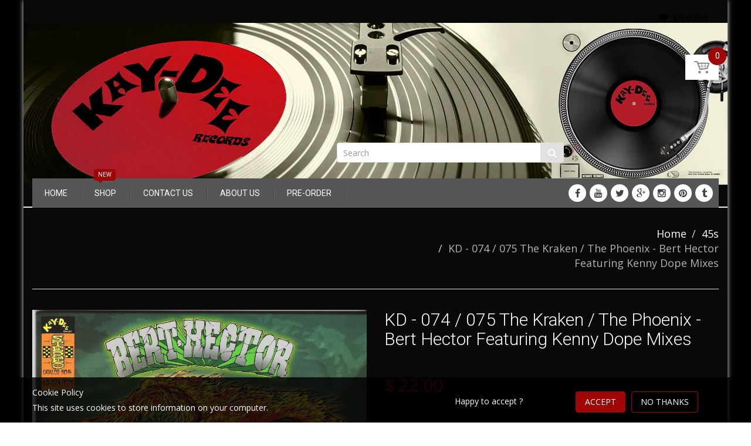

--- FILE ---
content_type: text/html; charset=utf-8
request_url: https://kaydeerecords.com/products/the-kraken-the-phoenix-bert-hector
body_size: 47597
content:
<!doctype html>
<!--[if IE 8]><html lang="en" class="ie8 js"> <![endif]-->
<!--[if (gt IE 9)|!(IE)]><!--><html lang="en" class="js"> <!--<![endif]-->
<head>
<!-- Preorder Panda Pixel start-->
<script async src='https://pre.bossapps.co/js/script?shop=kaydeerecords.myshopify.com'></script>
<!-- Preorder Panda Pixel ended-->

  
  <link rel="shortcut icon" href="//kaydeerecords.com/cdn/shop/t/29/assets/favicon.png?v=108943660680188591961481036039" type="image/png" />
  
  <meta charset="UTF-8">
  <meta http-equiv="Content-Type" content="text/html; charset=utf-8">
  <meta name="viewport" content="width=device-width, initial-scale=1, minimum-scale=1, maximum-scale=1" />
  <link rel="canonical" href="https://kaydeerecords.com/products/the-kraken-the-phoenix-bert-hector" />

  <!-- Title and description ================================================== -->
  <title>
    KD - 074 / 075 The Kraken / The Phoenix - Bert Hector Featuring Kenny  &ndash; Kay-Dee Records
  </title>

  
  <meta name="description" content="Listen: https://www.dropbox.com/scl/fo/syhr2dpj9os1qcp7ykn65/h?dl=0&amp;amp;rlkey=r6iyuwpgdybncjh38p8le39xn  Kay-Dee Records is coming at you with a 45 double-hitter, presenting Bert Hector’s ‘The Phoenix’ and ‘The Kraken’ with Kenny Dope on remix duties.  On the first record, we’re treated to ‘The Phoenix’: a sure-fire fu">
  

  


  <meta property="og:type" content="product" />
  <meta property="og:title" content="KD - 074 / 075 The Kraken / The Phoenix - Bert Hector Featuring Kenny Dope Mixes" />
  
  <meta property="og:image" content="http://kaydeerecords.com/cdn/shop/products/BertFront_grande.jpg?v=1679524917" />
  <meta property="og:image:secure_url" content="https://kaydeerecords.com/cdn/shop/products/BertFront_grande.jpg?v=1679524917" />
  
  <meta property="og:image" content="http://kaydeerecords.com/cdn/shop/products/BertHectorBack_grande.jpg?v=1679524920" />
  <meta property="og:image:secure_url" content="https://kaydeerecords.com/cdn/shop/products/BertHectorBack_grande.jpg?v=1679524920" />
  
  <meta property="og:image" content="http://kaydeerecords.com/cdn/shop/products/BertKrakenSideA_grande.jpg?v=1679524925" />
  <meta property="og:image:secure_url" content="https://kaydeerecords.com/cdn/shop/products/BertKrakenSideA_grande.jpg?v=1679524925" />
  
  <meta property="og:image" content="http://kaydeerecords.com/cdn/shop/products/BertKrakenSideB_grande.jpg?v=1679524925" />
  <meta property="og:image:secure_url" content="https://kaydeerecords.com/cdn/shop/products/BertKrakenSideB_grande.jpg?v=1679524925" />
  
  <meta property="og:image" content="http://kaydeerecords.com/cdn/shop/products/BertSideA_grande.jpg?v=1679524929" />
  <meta property="og:image:secure_url" content="https://kaydeerecords.com/cdn/shop/products/BertSideA_grande.jpg?v=1679524929" />
  
  <meta property="og:image" content="http://kaydeerecords.com/cdn/shop/products/BertSideB_grande.jpg?v=1679524930" />
  <meta property="og:image:secure_url" content="https://kaydeerecords.com/cdn/shop/products/BertSideB_grande.jpg?v=1679524930" />
  
  <meta property="og:price:amount" content="22.00" />
  <meta property="og:price:currency" content="USD" />



<meta property="og:description" content="Listen: https://www.dropbox.com/scl/fo/syhr2dpj9os1qcp7ykn65/h?dl=0&amp;amp;rlkey=r6iyuwpgdybncjh38p8le39xn  Kay-Dee Records is coming at you with a 45 double-hitter, presenting Bert Hector’s ‘The Phoenix’ and ‘The Kraken’ with Kenny Dope on remix duties.  On the first record, we’re treated to ‘The Phoenix’: a sure-fire fu" />

<meta property="og:url" content="https://kaydeerecords.com/products/the-kraken-the-phoenix-bert-hector" />
<meta property="og:site_name" content="Kay-Dee Records" />
  

<link href="//kaydeerecords.com/cdn/shop/t/29/assets/jquery-ui.css?v=64611646430117989321481036043" rel="stylesheet" type="text/css" media="all" />

<link href="//kaydeerecords.com/cdn/shop/t/29/assets/bootstrap.3x.css?v=136016914562812359321487788706" rel="stylesheet" type="text/css" media="all" />
<link href="//kaydeerecords.com/cdn/shop/t/29/assets/jquery.owl.carousel.css?v=77657715448469033441481036058" rel="stylesheet" type="text/css" media="all" />

<link href="//kaydeerecords.com/cdn/shop/t/29/assets/jquery.plugin.css?v=52585592162244437531700318939" rel="stylesheet" type="text/css" media="all" />

<link href="//kaydeerecords.com/cdn/shop/t/29/assets/custom.scss.css?v=111603181540343972631608387673" rel="stylesheet" type="text/css" media="all" />
<link href="//kaydeerecords.com/cdn/shop/t/29/assets/bc.toggle.scss.css?v=118203088676424120581700318939" rel="stylesheet" type="text/css" media="all" />
<link href="//kaydeerecords.com/cdn/shop/t/29/assets/bc.global.scss.css?v=136334233658755284991700318939" rel="stylesheet" type="text/css" media="all" />
<link href="//kaydeerecords.com/cdn/shop/t/29/assets/bc.style.css?v=136801285563297876781669670115" rel="stylesheet" type="text/css" media="all" />
<link href="//kaydeerecords.com/cdn/shop/t/29/assets/bc.responsive.scss.css?v=9382301580289104391700318939" rel="stylesheet" type="text/css" media="all" />

  <link href="//fonts.googleapis.com/css?family=Roboto:300italic,400italic,600italic,700italic,800italic,400,300,600,700,800" rel='stylesheet' type='text/css'>
<link href="//fonts.googleapis.com/css?family=Open+Sans:300italic,400italic,600italic,700italic,800italic,400,300,600,700,800" rel='stylesheet' type='text/css'>
<link href="//fonts.googleapis.com/css?family=Roboto:400,100,500,300,300italic,600,700,400italic,600italic,700italic" rel='stylesheet' type='text/css'>
<link href="//fonts.googleapis.com/css?family=Roboto:300italic,400italic,600italic,700italic,800italic,400,300,600,700,800" rel='stylesheet' type='text/css'>
<link rel="stylesheet" href="//maxcdn.bootstrapcdn.com/font-awesome/4.5.0/css/font-awesome.min.css">
  

<script src="//kaydeerecords.com/cdn/shop/t/29/assets/jquery-1.9.1.min.js?v=95800296054546268251481036043" ></script>

<script src="//code.jquery.com/ui/1.9.1/jquery-ui.js"></script>

<script src="//kaydeerecords.com/cdn/shop/t/29/assets/bootstrap.3x.min.js?v=133551432925901452781481036036" defer></script>

<script src="//kaydeerecords.com/cdn/shop/t/29/assets/jquery.easing.1.3.js?v=183302368868080250061481036044" defer></script>

<script src="//kaydeerecords.com/cdn/shop/t/29/assets/modernizr.js?v=48376380639843794271481036048"  async></script>



<script src="//kaydeerecords.com/cdn/shop/t/29/assets/cookies.js?v=152021851494072641811481036038"></script>
<script src="//kaydeerecords.com/cdn/shop/t/29/assets/jquery.fancybox.min.js?v=145951643271796414991481036044"></script>
<script src="//kaydeerecords.com/cdn/shop/t/29/assets/jquery.jgrowl.min.js?v=87227353252943713011481036044" defer></script>
<script src="//kaydeerecords.com/cdn/shop/t/29/assets/jquery.elevatezoom.min.js?v=123601637255686690921481036044" defer></script>
<script src="//kaydeerecords.com/cdn/shop/t/29/assets/jquery.owl.carousel.min.js?v=33650824321397007901481036044" defer></script>
<script src="//kaydeerecords.com/cdn/shop/t/29/assets/jquery.plugin.js?v=10681318543028800801481036045" defer></script>
<script src="//kaydeerecords.com/cdn/shop/t/29/assets/jquery.countdown.js?v=12090125995840752651481036043" defer></script>

<script src="//kaydeerecords.com/cdn/shop/t/29/assets/cart.js?v=169366680354182025121481036037" defer></script>
<script src="//kaydeerecords.com/cdn/shop/t/29/assets/rivets-cart.min.js?v=49544620901609536631481036051" defer></script>

<script src="//kaydeerecords.com/cdn/shop/t/29/assets/bc.ajax-search.js?v=87119048951310792981481036056" defer></script>




<script src="//kaydeerecords.com/cdn/shop/t/29/assets/jquery.notify.min.js?v=86820410152038118811481036044" type="text/javascript"></script>


<script src="//kaydeerecords.com/cdn/shop/t/29/assets/option_selection.js?v=15895070327792254761481036049" defer></script>


<script src="//kaydeerecords.com/cdn/shop/t/29/assets/jquery.fakecrop.js?v=165182472294359744011481036044" defer></script>


<script src="//kaydeerecords.com/cdn/shop/t/29/assets/bc.global.js?v=7747733408782538871513775659" defer></script>
<script src="//kaydeerecords.com/cdn/shop/t/29/assets/bc.slider.js?v=109643662295772210681481036057"></script>
<script src="//kaydeerecords.com/cdn/shop/t/29/assets/bc.script.js?v=123429326373753259611481036057"></script>


  <script>window.performance && window.performance.mark && window.performance.mark('shopify.content_for_header.start');</script><meta id="shopify-digital-wallet" name="shopify-digital-wallet" content="/7615143/digital_wallets/dialog">
<meta name="shopify-checkout-api-token" content="d299ff758997159096124463f1d8bd6e">
<meta id="in-context-paypal-metadata" data-shop-id="7615143" data-venmo-supported="false" data-environment="production" data-locale="en_US" data-paypal-v4="true" data-currency="USD">
<link rel="alternate" type="application/json+oembed" href="https://kaydeerecords.com/products/the-kraken-the-phoenix-bert-hector.oembed">
<script async="async" src="/checkouts/internal/preloads.js?locale=en-US"></script>
<link rel="preconnect" href="https://shop.app" crossorigin="anonymous">
<script async="async" src="https://shop.app/checkouts/internal/preloads.js?locale=en-US&shop_id=7615143" crossorigin="anonymous"></script>
<script id="apple-pay-shop-capabilities" type="application/json">{"shopId":7615143,"countryCode":"US","currencyCode":"USD","merchantCapabilities":["supports3DS"],"merchantId":"gid:\/\/shopify\/Shop\/7615143","merchantName":"Kay-Dee Records","requiredBillingContactFields":["postalAddress","email"],"requiredShippingContactFields":["postalAddress","email"],"shippingType":"shipping","supportedNetworks":["visa","masterCard","amex","discover","elo","jcb"],"total":{"type":"pending","label":"Kay-Dee Records","amount":"1.00"},"shopifyPaymentsEnabled":true,"supportsSubscriptions":true}</script>
<script id="shopify-features" type="application/json">{"accessToken":"d299ff758997159096124463f1d8bd6e","betas":["rich-media-storefront-analytics"],"domain":"kaydeerecords.com","predictiveSearch":true,"shopId":7615143,"locale":"en"}</script>
<script>var Shopify = Shopify || {};
Shopify.shop = "kaydeerecords.myshopify.com";
Shopify.locale = "en";
Shopify.currency = {"active":"USD","rate":"1.0"};
Shopify.country = "US";
Shopify.theme = {"name":"handy-2-4","id":155680009,"schema_name":null,"schema_version":null,"theme_store_id":null,"role":"main"};
Shopify.theme.handle = "null";
Shopify.theme.style = {"id":null,"handle":null};
Shopify.cdnHost = "kaydeerecords.com/cdn";
Shopify.routes = Shopify.routes || {};
Shopify.routes.root = "/";</script>
<script type="module">!function(o){(o.Shopify=o.Shopify||{}).modules=!0}(window);</script>
<script>!function(o){function n(){var o=[];function n(){o.push(Array.prototype.slice.apply(arguments))}return n.q=o,n}var t=o.Shopify=o.Shopify||{};t.loadFeatures=n(),t.autoloadFeatures=n()}(window);</script>
<script>
  window.ShopifyPay = window.ShopifyPay || {};
  window.ShopifyPay.apiHost = "shop.app\/pay";
  window.ShopifyPay.redirectState = null;
</script>
<script id="shop-js-analytics" type="application/json">{"pageType":"product"}</script>
<script defer="defer" async type="module" src="//kaydeerecords.com/cdn/shopifycloud/shop-js/modules/v2/client.init-shop-cart-sync_BT-GjEfc.en.esm.js"></script>
<script defer="defer" async type="module" src="//kaydeerecords.com/cdn/shopifycloud/shop-js/modules/v2/chunk.common_D58fp_Oc.esm.js"></script>
<script defer="defer" async type="module" src="//kaydeerecords.com/cdn/shopifycloud/shop-js/modules/v2/chunk.modal_xMitdFEc.esm.js"></script>
<script type="module">
  await import("//kaydeerecords.com/cdn/shopifycloud/shop-js/modules/v2/client.init-shop-cart-sync_BT-GjEfc.en.esm.js");
await import("//kaydeerecords.com/cdn/shopifycloud/shop-js/modules/v2/chunk.common_D58fp_Oc.esm.js");
await import("//kaydeerecords.com/cdn/shopifycloud/shop-js/modules/v2/chunk.modal_xMitdFEc.esm.js");

  window.Shopify.SignInWithShop?.initShopCartSync?.({"fedCMEnabled":true,"windoidEnabled":true});

</script>
<script>
  window.Shopify = window.Shopify || {};
  if (!window.Shopify.featureAssets) window.Shopify.featureAssets = {};
  window.Shopify.featureAssets['shop-js'] = {"shop-cart-sync":["modules/v2/client.shop-cart-sync_DZOKe7Ll.en.esm.js","modules/v2/chunk.common_D58fp_Oc.esm.js","modules/v2/chunk.modal_xMitdFEc.esm.js"],"init-fed-cm":["modules/v2/client.init-fed-cm_B6oLuCjv.en.esm.js","modules/v2/chunk.common_D58fp_Oc.esm.js","modules/v2/chunk.modal_xMitdFEc.esm.js"],"shop-cash-offers":["modules/v2/client.shop-cash-offers_D2sdYoxE.en.esm.js","modules/v2/chunk.common_D58fp_Oc.esm.js","modules/v2/chunk.modal_xMitdFEc.esm.js"],"shop-login-button":["modules/v2/client.shop-login-button_QeVjl5Y3.en.esm.js","modules/v2/chunk.common_D58fp_Oc.esm.js","modules/v2/chunk.modal_xMitdFEc.esm.js"],"pay-button":["modules/v2/client.pay-button_DXTOsIq6.en.esm.js","modules/v2/chunk.common_D58fp_Oc.esm.js","modules/v2/chunk.modal_xMitdFEc.esm.js"],"shop-button":["modules/v2/client.shop-button_DQZHx9pm.en.esm.js","modules/v2/chunk.common_D58fp_Oc.esm.js","modules/v2/chunk.modal_xMitdFEc.esm.js"],"avatar":["modules/v2/client.avatar_BTnouDA3.en.esm.js"],"init-windoid":["modules/v2/client.init-windoid_CR1B-cfM.en.esm.js","modules/v2/chunk.common_D58fp_Oc.esm.js","modules/v2/chunk.modal_xMitdFEc.esm.js"],"init-shop-for-new-customer-accounts":["modules/v2/client.init-shop-for-new-customer-accounts_C_vY_xzh.en.esm.js","modules/v2/client.shop-login-button_QeVjl5Y3.en.esm.js","modules/v2/chunk.common_D58fp_Oc.esm.js","modules/v2/chunk.modal_xMitdFEc.esm.js"],"init-shop-email-lookup-coordinator":["modules/v2/client.init-shop-email-lookup-coordinator_BI7n9ZSv.en.esm.js","modules/v2/chunk.common_D58fp_Oc.esm.js","modules/v2/chunk.modal_xMitdFEc.esm.js"],"init-shop-cart-sync":["modules/v2/client.init-shop-cart-sync_BT-GjEfc.en.esm.js","modules/v2/chunk.common_D58fp_Oc.esm.js","modules/v2/chunk.modal_xMitdFEc.esm.js"],"shop-toast-manager":["modules/v2/client.shop-toast-manager_DiYdP3xc.en.esm.js","modules/v2/chunk.common_D58fp_Oc.esm.js","modules/v2/chunk.modal_xMitdFEc.esm.js"],"init-customer-accounts":["modules/v2/client.init-customer-accounts_D9ZNqS-Q.en.esm.js","modules/v2/client.shop-login-button_QeVjl5Y3.en.esm.js","modules/v2/chunk.common_D58fp_Oc.esm.js","modules/v2/chunk.modal_xMitdFEc.esm.js"],"init-customer-accounts-sign-up":["modules/v2/client.init-customer-accounts-sign-up_iGw4briv.en.esm.js","modules/v2/client.shop-login-button_QeVjl5Y3.en.esm.js","modules/v2/chunk.common_D58fp_Oc.esm.js","modules/v2/chunk.modal_xMitdFEc.esm.js"],"shop-follow-button":["modules/v2/client.shop-follow-button_CqMgW2wH.en.esm.js","modules/v2/chunk.common_D58fp_Oc.esm.js","modules/v2/chunk.modal_xMitdFEc.esm.js"],"checkout-modal":["modules/v2/client.checkout-modal_xHeaAweL.en.esm.js","modules/v2/chunk.common_D58fp_Oc.esm.js","modules/v2/chunk.modal_xMitdFEc.esm.js"],"shop-login":["modules/v2/client.shop-login_D91U-Q7h.en.esm.js","modules/v2/chunk.common_D58fp_Oc.esm.js","modules/v2/chunk.modal_xMitdFEc.esm.js"],"lead-capture":["modules/v2/client.lead-capture_BJmE1dJe.en.esm.js","modules/v2/chunk.common_D58fp_Oc.esm.js","modules/v2/chunk.modal_xMitdFEc.esm.js"],"payment-terms":["modules/v2/client.payment-terms_Ci9AEqFq.en.esm.js","modules/v2/chunk.common_D58fp_Oc.esm.js","modules/v2/chunk.modal_xMitdFEc.esm.js"]};
</script>
<script>(function() {
  var isLoaded = false;
  function asyncLoad() {
    if (isLoaded) return;
    isLoaded = true;
    var urls = ["https:\/\/widgetic.com\/sdk\/sdk.js?shop=kaydeerecords.myshopify.com","https:\/\/static2.rapidsearch.dev\/resultpage.js?shop=kaydeerecords.myshopify.com"];
    for (var i = 0; i < urls.length; i++) {
      var s = document.createElement('script');
      s.type = 'text/javascript';
      s.async = true;
      s.src = urls[i];
      var x = document.getElementsByTagName('script')[0];
      x.parentNode.insertBefore(s, x);
    }
  };
  if(window.attachEvent) {
    window.attachEvent('onload', asyncLoad);
  } else {
    window.addEventListener('load', asyncLoad, false);
  }
})();</script>
<script id="__st">var __st={"a":7615143,"offset":-18000,"reqid":"8a2ddb1f-3a11-4086-9044-feba50c05c74-1769339407","pageurl":"kaydeerecords.com\/products\/the-kraken-the-phoenix-bert-hector","u":"e452b1ad4b5e","p":"product","rtyp":"product","rid":7834402193620};</script>
<script>window.ShopifyPaypalV4VisibilityTracking = true;</script>
<script id="captcha-bootstrap">!function(){'use strict';const t='contact',e='account',n='new_comment',o=[[t,t],['blogs',n],['comments',n],[t,'customer']],c=[[e,'customer_login'],[e,'guest_login'],[e,'recover_customer_password'],[e,'create_customer']],r=t=>t.map((([t,e])=>`form[action*='/${t}']:not([data-nocaptcha='true']) input[name='form_type'][value='${e}']`)).join(','),a=t=>()=>t?[...document.querySelectorAll(t)].map((t=>t.form)):[];function s(){const t=[...o],e=r(t);return a(e)}const i='password',u='form_key',d=['recaptcha-v3-token','g-recaptcha-response','h-captcha-response',i],f=()=>{try{return window.sessionStorage}catch{return}},m='__shopify_v',_=t=>t.elements[u];function p(t,e,n=!1){try{const o=window.sessionStorage,c=JSON.parse(o.getItem(e)),{data:r}=function(t){const{data:e,action:n}=t;return t[m]||n?{data:e,action:n}:{data:t,action:n}}(c);for(const[e,n]of Object.entries(r))t.elements[e]&&(t.elements[e].value=n);n&&o.removeItem(e)}catch(o){console.error('form repopulation failed',{error:o})}}const l='form_type',E='cptcha';function T(t){t.dataset[E]=!0}const w=window,h=w.document,L='Shopify',v='ce_forms',y='captcha';let A=!1;((t,e)=>{const n=(g='f06e6c50-85a8-45c8-87d0-21a2b65856fe',I='https://cdn.shopify.com/shopifycloud/storefront-forms-hcaptcha/ce_storefront_forms_captcha_hcaptcha.v1.5.2.iife.js',D={infoText:'Protected by hCaptcha',privacyText:'Privacy',termsText:'Terms'},(t,e,n)=>{const o=w[L][v],c=o.bindForm;if(c)return c(t,g,e,D).then(n);var r;o.q.push([[t,g,e,D],n]),r=I,A||(h.body.append(Object.assign(h.createElement('script'),{id:'captcha-provider',async:!0,src:r})),A=!0)});var g,I,D;w[L]=w[L]||{},w[L][v]=w[L][v]||{},w[L][v].q=[],w[L][y]=w[L][y]||{},w[L][y].protect=function(t,e){n(t,void 0,e),T(t)},Object.freeze(w[L][y]),function(t,e,n,w,h,L){const[v,y,A,g]=function(t,e,n){const i=e?o:[],u=t?c:[],d=[...i,...u],f=r(d),m=r(i),_=r(d.filter((([t,e])=>n.includes(e))));return[a(f),a(m),a(_),s()]}(w,h,L),I=t=>{const e=t.target;return e instanceof HTMLFormElement?e:e&&e.form},D=t=>v().includes(t);t.addEventListener('submit',(t=>{const e=I(t);if(!e)return;const n=D(e)&&!e.dataset.hcaptchaBound&&!e.dataset.recaptchaBound,o=_(e),c=g().includes(e)&&(!o||!o.value);(n||c)&&t.preventDefault(),c&&!n&&(function(t){try{if(!f())return;!function(t){const e=f();if(!e)return;const n=_(t);if(!n)return;const o=n.value;o&&e.removeItem(o)}(t);const e=Array.from(Array(32),(()=>Math.random().toString(36)[2])).join('');!function(t,e){_(t)||t.append(Object.assign(document.createElement('input'),{type:'hidden',name:u})),t.elements[u].value=e}(t,e),function(t,e){const n=f();if(!n)return;const o=[...t.querySelectorAll(`input[type='${i}']`)].map((({name:t})=>t)),c=[...d,...o],r={};for(const[a,s]of new FormData(t).entries())c.includes(a)||(r[a]=s);n.setItem(e,JSON.stringify({[m]:1,action:t.action,data:r}))}(t,e)}catch(e){console.error('failed to persist form',e)}}(e),e.submit())}));const S=(t,e)=>{t&&!t.dataset[E]&&(n(t,e.some((e=>e===t))),T(t))};for(const o of['focusin','change'])t.addEventListener(o,(t=>{const e=I(t);D(e)&&S(e,y())}));const B=e.get('form_key'),M=e.get(l),P=B&&M;t.addEventListener('DOMContentLoaded',(()=>{const t=y();if(P)for(const e of t)e.elements[l].value===M&&p(e,B);[...new Set([...A(),...v().filter((t=>'true'===t.dataset.shopifyCaptcha))])].forEach((e=>S(e,t)))}))}(h,new URLSearchParams(w.location.search),n,t,e,['guest_login'])})(!0,!0)}();</script>
<script integrity="sha256-4kQ18oKyAcykRKYeNunJcIwy7WH5gtpwJnB7kiuLZ1E=" data-source-attribution="shopify.loadfeatures" defer="defer" src="//kaydeerecords.com/cdn/shopifycloud/storefront/assets/storefront/load_feature-a0a9edcb.js" crossorigin="anonymous"></script>
<script crossorigin="anonymous" defer="defer" src="//kaydeerecords.com/cdn/shopifycloud/storefront/assets/shopify_pay/storefront-65b4c6d7.js?v=20250812"></script>
<script data-source-attribution="shopify.dynamic_checkout.dynamic.init">var Shopify=Shopify||{};Shopify.PaymentButton=Shopify.PaymentButton||{isStorefrontPortableWallets:!0,init:function(){window.Shopify.PaymentButton.init=function(){};var t=document.createElement("script");t.src="https://kaydeerecords.com/cdn/shopifycloud/portable-wallets/latest/portable-wallets.en.js",t.type="module",document.head.appendChild(t)}};
</script>
<script data-source-attribution="shopify.dynamic_checkout.buyer_consent">
  function portableWalletsHideBuyerConsent(e){var t=document.getElementById("shopify-buyer-consent"),n=document.getElementById("shopify-subscription-policy-button");t&&n&&(t.classList.add("hidden"),t.setAttribute("aria-hidden","true"),n.removeEventListener("click",e))}function portableWalletsShowBuyerConsent(e){var t=document.getElementById("shopify-buyer-consent"),n=document.getElementById("shopify-subscription-policy-button");t&&n&&(t.classList.remove("hidden"),t.removeAttribute("aria-hidden"),n.addEventListener("click",e))}window.Shopify?.PaymentButton&&(window.Shopify.PaymentButton.hideBuyerConsent=portableWalletsHideBuyerConsent,window.Shopify.PaymentButton.showBuyerConsent=portableWalletsShowBuyerConsent);
</script>
<script data-source-attribution="shopify.dynamic_checkout.cart.bootstrap">document.addEventListener("DOMContentLoaded",(function(){function t(){return document.querySelector("shopify-accelerated-checkout-cart, shopify-accelerated-checkout")}if(t())Shopify.PaymentButton.init();else{new MutationObserver((function(e,n){t()&&(Shopify.PaymentButton.init(),n.disconnect())})).observe(document.body,{childList:!0,subtree:!0})}}));
</script>
<link id="shopify-accelerated-checkout-styles" rel="stylesheet" media="screen" href="https://kaydeerecords.com/cdn/shopifycloud/portable-wallets/latest/accelerated-checkout-backwards-compat.css" crossorigin="anonymous">
<style id="shopify-accelerated-checkout-cart">
        #shopify-buyer-consent {
  margin-top: 1em;
  display: inline-block;
  width: 100%;
}

#shopify-buyer-consent.hidden {
  display: none;
}

#shopify-subscription-policy-button {
  background: none;
  border: none;
  padding: 0;
  text-decoration: underline;
  font-size: inherit;
  cursor: pointer;
}

#shopify-subscription-policy-button::before {
  box-shadow: none;
}

      </style>

<script>window.performance && window.performance.mark && window.performance.mark('shopify.content_for_header.end');</script>


<!--<script>
if(!window.jQuery)
{
   var script = document.createElement("script");
   script.type = "text/javascript";
   script.src = "https://www.shopifyappexperts.com/shopifyproductmusicaudios/js/mainwithjquery.js";
   document.getElementsByTagName("head")[0].appendChild(script);
} else {
   var script = document.createElement("script");
   script.type = "text/javascript";
   script.src = "https://www.shopifyappexperts.com/shopifyproductmusicaudios/js/mainwithoutjquery.js";
   document.getElementsByTagName("head")[0].appendChild(script);
}
  </script>-->

<script type="text/javascript" defer="defer"  src="https://musicplayer.shopifyappexperts.com/js/musicplayer.js"></script>
  


  <script type="text/javascript">
    window.RapidSearchAdmin = false;
  </script>



<!-- BEGIN app block: shopify://apps/minmaxify-order-limits/blocks/app-embed-block/3acfba32-89f3-4377-ae20-cbb9abc48475 --><script type="text/javascript" src="https://limits.minmaxify.com/kaydeerecords.myshopify.com?v=100f&r=20230515195037"></script>

<!-- END app block --><script src="https://cdn.shopify.com/extensions/a424d896-690a-47f2-a3ae-a82565eec47e/preorder-now-wolf-5/assets/preorde_panda.js" type="text/javascript" defer="defer"></script>
<link href="https://monorail-edge.shopifysvc.com" rel="dns-prefetch">
<script>(function(){if ("sendBeacon" in navigator && "performance" in window) {try {var session_token_from_headers = performance.getEntriesByType('navigation')[0].serverTiming.find(x => x.name == '_s').description;} catch {var session_token_from_headers = undefined;}var session_cookie_matches = document.cookie.match(/_shopify_s=([^;]*)/);var session_token_from_cookie = session_cookie_matches && session_cookie_matches.length === 2 ? session_cookie_matches[1] : "";var session_token = session_token_from_headers || session_token_from_cookie || "";function handle_abandonment_event(e) {var entries = performance.getEntries().filter(function(entry) {return /monorail-edge.shopifysvc.com/.test(entry.name);});if (!window.abandonment_tracked && entries.length === 0) {window.abandonment_tracked = true;var currentMs = Date.now();var navigation_start = performance.timing.navigationStart;var payload = {shop_id: 7615143,url: window.location.href,navigation_start,duration: currentMs - navigation_start,session_token,page_type: "product"};window.navigator.sendBeacon("https://monorail-edge.shopifysvc.com/v1/produce", JSON.stringify({schema_id: "online_store_buyer_site_abandonment/1.1",payload: payload,metadata: {event_created_at_ms: currentMs,event_sent_at_ms: currentMs}}));}}window.addEventListener('pagehide', handle_abandonment_event);}}());</script>
<script id="web-pixels-manager-setup">(function e(e,d,r,n,o){if(void 0===o&&(o={}),!Boolean(null===(a=null===(i=window.Shopify)||void 0===i?void 0:i.analytics)||void 0===a?void 0:a.replayQueue)){var i,a;window.Shopify=window.Shopify||{};var t=window.Shopify;t.analytics=t.analytics||{};var s=t.analytics;s.replayQueue=[],s.publish=function(e,d,r){return s.replayQueue.push([e,d,r]),!0};try{self.performance.mark("wpm:start")}catch(e){}var l=function(){var e={modern:/Edge?\/(1{2}[4-9]|1[2-9]\d|[2-9]\d{2}|\d{4,})\.\d+(\.\d+|)|Firefox\/(1{2}[4-9]|1[2-9]\d|[2-9]\d{2}|\d{4,})\.\d+(\.\d+|)|Chrom(ium|e)\/(9{2}|\d{3,})\.\d+(\.\d+|)|(Maci|X1{2}).+ Version\/(15\.\d+|(1[6-9]|[2-9]\d|\d{3,})\.\d+)([,.]\d+|)( \(\w+\)|)( Mobile\/\w+|) Safari\/|Chrome.+OPR\/(9{2}|\d{3,})\.\d+\.\d+|(CPU[ +]OS|iPhone[ +]OS|CPU[ +]iPhone|CPU IPhone OS|CPU iPad OS)[ +]+(15[._]\d+|(1[6-9]|[2-9]\d|\d{3,})[._]\d+)([._]\d+|)|Android:?[ /-](13[3-9]|1[4-9]\d|[2-9]\d{2}|\d{4,})(\.\d+|)(\.\d+|)|Android.+Firefox\/(13[5-9]|1[4-9]\d|[2-9]\d{2}|\d{4,})\.\d+(\.\d+|)|Android.+Chrom(ium|e)\/(13[3-9]|1[4-9]\d|[2-9]\d{2}|\d{4,})\.\d+(\.\d+|)|SamsungBrowser\/([2-9]\d|\d{3,})\.\d+/,legacy:/Edge?\/(1[6-9]|[2-9]\d|\d{3,})\.\d+(\.\d+|)|Firefox\/(5[4-9]|[6-9]\d|\d{3,})\.\d+(\.\d+|)|Chrom(ium|e)\/(5[1-9]|[6-9]\d|\d{3,})\.\d+(\.\d+|)([\d.]+$|.*Safari\/(?![\d.]+ Edge\/[\d.]+$))|(Maci|X1{2}).+ Version\/(10\.\d+|(1[1-9]|[2-9]\d|\d{3,})\.\d+)([,.]\d+|)( \(\w+\)|)( Mobile\/\w+|) Safari\/|Chrome.+OPR\/(3[89]|[4-9]\d|\d{3,})\.\d+\.\d+|(CPU[ +]OS|iPhone[ +]OS|CPU[ +]iPhone|CPU IPhone OS|CPU iPad OS)[ +]+(10[._]\d+|(1[1-9]|[2-9]\d|\d{3,})[._]\d+)([._]\d+|)|Android:?[ /-](13[3-9]|1[4-9]\d|[2-9]\d{2}|\d{4,})(\.\d+|)(\.\d+|)|Mobile Safari.+OPR\/([89]\d|\d{3,})\.\d+\.\d+|Android.+Firefox\/(13[5-9]|1[4-9]\d|[2-9]\d{2}|\d{4,})\.\d+(\.\d+|)|Android.+Chrom(ium|e)\/(13[3-9]|1[4-9]\d|[2-9]\d{2}|\d{4,})\.\d+(\.\d+|)|Android.+(UC? ?Browser|UCWEB|U3)[ /]?(15\.([5-9]|\d{2,})|(1[6-9]|[2-9]\d|\d{3,})\.\d+)\.\d+|SamsungBrowser\/(5\.\d+|([6-9]|\d{2,})\.\d+)|Android.+MQ{2}Browser\/(14(\.(9|\d{2,})|)|(1[5-9]|[2-9]\d|\d{3,})(\.\d+|))(\.\d+|)|K[Aa][Ii]OS\/(3\.\d+|([4-9]|\d{2,})\.\d+)(\.\d+|)/},d=e.modern,r=e.legacy,n=navigator.userAgent;return n.match(d)?"modern":n.match(r)?"legacy":"unknown"}(),u="modern"===l?"modern":"legacy",c=(null!=n?n:{modern:"",legacy:""})[u],f=function(e){return[e.baseUrl,"/wpm","/b",e.hashVersion,"modern"===e.buildTarget?"m":"l",".js"].join("")}({baseUrl:d,hashVersion:r,buildTarget:u}),m=function(e){var d=e.version,r=e.bundleTarget,n=e.surface,o=e.pageUrl,i=e.monorailEndpoint;return{emit:function(e){var a=e.status,t=e.errorMsg,s=(new Date).getTime(),l=JSON.stringify({metadata:{event_sent_at_ms:s},events:[{schema_id:"web_pixels_manager_load/3.1",payload:{version:d,bundle_target:r,page_url:o,status:a,surface:n,error_msg:t},metadata:{event_created_at_ms:s}}]});if(!i)return console&&console.warn&&console.warn("[Web Pixels Manager] No Monorail endpoint provided, skipping logging."),!1;try{return self.navigator.sendBeacon.bind(self.navigator)(i,l)}catch(e){}var u=new XMLHttpRequest;try{return u.open("POST",i,!0),u.setRequestHeader("Content-Type","text/plain"),u.send(l),!0}catch(e){return console&&console.warn&&console.warn("[Web Pixels Manager] Got an unhandled error while logging to Monorail."),!1}}}}({version:r,bundleTarget:l,surface:e.surface,pageUrl:self.location.href,monorailEndpoint:e.monorailEndpoint});try{o.browserTarget=l,function(e){var d=e.src,r=e.async,n=void 0===r||r,o=e.onload,i=e.onerror,a=e.sri,t=e.scriptDataAttributes,s=void 0===t?{}:t,l=document.createElement("script"),u=document.querySelector("head"),c=document.querySelector("body");if(l.async=n,l.src=d,a&&(l.integrity=a,l.crossOrigin="anonymous"),s)for(var f in s)if(Object.prototype.hasOwnProperty.call(s,f))try{l.dataset[f]=s[f]}catch(e){}if(o&&l.addEventListener("load",o),i&&l.addEventListener("error",i),u)u.appendChild(l);else{if(!c)throw new Error("Did not find a head or body element to append the script");c.appendChild(l)}}({src:f,async:!0,onload:function(){if(!function(){var e,d;return Boolean(null===(d=null===(e=window.Shopify)||void 0===e?void 0:e.analytics)||void 0===d?void 0:d.initialized)}()){var d=window.webPixelsManager.init(e)||void 0;if(d){var r=window.Shopify.analytics;r.replayQueue.forEach((function(e){var r=e[0],n=e[1],o=e[2];d.publishCustomEvent(r,n,o)})),r.replayQueue=[],r.publish=d.publishCustomEvent,r.visitor=d.visitor,r.initialized=!0}}},onerror:function(){return m.emit({status:"failed",errorMsg:"".concat(f," has failed to load")})},sri:function(e){var d=/^sha384-[A-Za-z0-9+/=]+$/;return"string"==typeof e&&d.test(e)}(c)?c:"",scriptDataAttributes:o}),m.emit({status:"loading"})}catch(e){m.emit({status:"failed",errorMsg:(null==e?void 0:e.message)||"Unknown error"})}}})({shopId: 7615143,storefrontBaseUrl: "https://kaydeerecords.com",extensionsBaseUrl: "https://extensions.shopifycdn.com/cdn/shopifycloud/web-pixels-manager",monorailEndpoint: "https://monorail-edge.shopifysvc.com/unstable/produce_batch",surface: "storefront-renderer",enabledBetaFlags: ["2dca8a86"],webPixelsConfigList: [{"id":"992870612","configuration":"{\"storeId\":\"kaydeerecords.myshopify.com\"}","eventPayloadVersion":"v1","runtimeContext":"STRICT","scriptVersion":"e7ff4835c2df0be089f361b898b8b040","type":"APP","apiClientId":3440817,"privacyPurposes":["ANALYTICS"],"dataSharingAdjustments":{"protectedCustomerApprovalScopes":["read_customer_personal_data"]}},{"id":"shopify-app-pixel","configuration":"{}","eventPayloadVersion":"v1","runtimeContext":"STRICT","scriptVersion":"0450","apiClientId":"shopify-pixel","type":"APP","privacyPurposes":["ANALYTICS","MARKETING"]},{"id":"shopify-custom-pixel","eventPayloadVersion":"v1","runtimeContext":"LAX","scriptVersion":"0450","apiClientId":"shopify-pixel","type":"CUSTOM","privacyPurposes":["ANALYTICS","MARKETING"]}],isMerchantRequest: false,initData: {"shop":{"name":"Kay-Dee Records","paymentSettings":{"currencyCode":"USD"},"myshopifyDomain":"kaydeerecords.myshopify.com","countryCode":"US","storefrontUrl":"https:\/\/kaydeerecords.com"},"customer":null,"cart":null,"checkout":null,"productVariants":[{"price":{"amount":22.0,"currencyCode":"USD"},"product":{"title":"KD - 074 \/ 075 The Kraken \/ The Phoenix - Bert Hector Featuring Kenny Dope Mixes","vendor":"Kay-Dee Records","id":"7834402193620","untranslatedTitle":"KD - 074 \/ 075 The Kraken \/ The Phoenix - Bert Hector Featuring Kenny Dope Mixes","url":"\/products\/the-kraken-the-phoenix-bert-hector","type":"45's - 7inches"},"id":"43536038461652","image":{"src":"\/\/kaydeerecords.com\/cdn\/shop\/products\/BertFront.jpg?v=1679524917"},"sku":"","title":"Default Title","untranslatedTitle":"Default Title"}],"purchasingCompany":null},},"https://kaydeerecords.com/cdn","fcfee988w5aeb613cpc8e4bc33m6693e112",{"modern":"","legacy":""},{"shopId":"7615143","storefrontBaseUrl":"https:\/\/kaydeerecords.com","extensionBaseUrl":"https:\/\/extensions.shopifycdn.com\/cdn\/shopifycloud\/web-pixels-manager","surface":"storefront-renderer","enabledBetaFlags":"[\"2dca8a86\"]","isMerchantRequest":"false","hashVersion":"fcfee988w5aeb613cpc8e4bc33m6693e112","publish":"custom","events":"[[\"page_viewed\",{}],[\"product_viewed\",{\"productVariant\":{\"price\":{\"amount\":22.0,\"currencyCode\":\"USD\"},\"product\":{\"title\":\"KD - 074 \/ 075 The Kraken \/ The Phoenix - Bert Hector Featuring Kenny Dope Mixes\",\"vendor\":\"Kay-Dee Records\",\"id\":\"7834402193620\",\"untranslatedTitle\":\"KD - 074 \/ 075 The Kraken \/ The Phoenix - Bert Hector Featuring Kenny Dope Mixes\",\"url\":\"\/products\/the-kraken-the-phoenix-bert-hector\",\"type\":\"45's - 7inches\"},\"id\":\"43536038461652\",\"image\":{\"src\":\"\/\/kaydeerecords.com\/cdn\/shop\/products\/BertFront.jpg?v=1679524917\"},\"sku\":\"\",\"title\":\"Default Title\",\"untranslatedTitle\":\"Default Title\"}}]]"});</script><script>
  window.ShopifyAnalytics = window.ShopifyAnalytics || {};
  window.ShopifyAnalytics.meta = window.ShopifyAnalytics.meta || {};
  window.ShopifyAnalytics.meta.currency = 'USD';
  var meta = {"product":{"id":7834402193620,"gid":"gid:\/\/shopify\/Product\/7834402193620","vendor":"Kay-Dee Records","type":"45's - 7inches","handle":"the-kraken-the-phoenix-bert-hector","variants":[{"id":43536038461652,"price":2200,"name":"KD - 074 \/ 075 The Kraken \/ The Phoenix - Bert Hector Featuring Kenny Dope Mixes","public_title":null,"sku":""}],"remote":false},"page":{"pageType":"product","resourceType":"product","resourceId":7834402193620,"requestId":"8a2ddb1f-3a11-4086-9044-feba50c05c74-1769339407"}};
  for (var attr in meta) {
    window.ShopifyAnalytics.meta[attr] = meta[attr];
  }
</script>
<script class="analytics">
  (function () {
    var customDocumentWrite = function(content) {
      var jquery = null;

      if (window.jQuery) {
        jquery = window.jQuery;
      } else if (window.Checkout && window.Checkout.$) {
        jquery = window.Checkout.$;
      }

      if (jquery) {
        jquery('body').append(content);
      }
    };

    var hasLoggedConversion = function(token) {
      if (token) {
        return document.cookie.indexOf('loggedConversion=' + token) !== -1;
      }
      return false;
    }

    var setCookieIfConversion = function(token) {
      if (token) {
        var twoMonthsFromNow = new Date(Date.now());
        twoMonthsFromNow.setMonth(twoMonthsFromNow.getMonth() + 2);

        document.cookie = 'loggedConversion=' + token + '; expires=' + twoMonthsFromNow;
      }
    }

    var trekkie = window.ShopifyAnalytics.lib = window.trekkie = window.trekkie || [];
    if (trekkie.integrations) {
      return;
    }
    trekkie.methods = [
      'identify',
      'page',
      'ready',
      'track',
      'trackForm',
      'trackLink'
    ];
    trekkie.factory = function(method) {
      return function() {
        var args = Array.prototype.slice.call(arguments);
        args.unshift(method);
        trekkie.push(args);
        return trekkie;
      };
    };
    for (var i = 0; i < trekkie.methods.length; i++) {
      var key = trekkie.methods[i];
      trekkie[key] = trekkie.factory(key);
    }
    trekkie.load = function(config) {
      trekkie.config = config || {};
      trekkie.config.initialDocumentCookie = document.cookie;
      var first = document.getElementsByTagName('script')[0];
      var script = document.createElement('script');
      script.type = 'text/javascript';
      script.onerror = function(e) {
        var scriptFallback = document.createElement('script');
        scriptFallback.type = 'text/javascript';
        scriptFallback.onerror = function(error) {
                var Monorail = {
      produce: function produce(monorailDomain, schemaId, payload) {
        var currentMs = new Date().getTime();
        var event = {
          schema_id: schemaId,
          payload: payload,
          metadata: {
            event_created_at_ms: currentMs,
            event_sent_at_ms: currentMs
          }
        };
        return Monorail.sendRequest("https://" + monorailDomain + "/v1/produce", JSON.stringify(event));
      },
      sendRequest: function sendRequest(endpointUrl, payload) {
        // Try the sendBeacon API
        if (window && window.navigator && typeof window.navigator.sendBeacon === 'function' && typeof window.Blob === 'function' && !Monorail.isIos12()) {
          var blobData = new window.Blob([payload], {
            type: 'text/plain'
          });

          if (window.navigator.sendBeacon(endpointUrl, blobData)) {
            return true;
          } // sendBeacon was not successful

        } // XHR beacon

        var xhr = new XMLHttpRequest();

        try {
          xhr.open('POST', endpointUrl);
          xhr.setRequestHeader('Content-Type', 'text/plain');
          xhr.send(payload);
        } catch (e) {
          console.log(e);
        }

        return false;
      },
      isIos12: function isIos12() {
        return window.navigator.userAgent.lastIndexOf('iPhone; CPU iPhone OS 12_') !== -1 || window.navigator.userAgent.lastIndexOf('iPad; CPU OS 12_') !== -1;
      }
    };
    Monorail.produce('monorail-edge.shopifysvc.com',
      'trekkie_storefront_load_errors/1.1',
      {shop_id: 7615143,
      theme_id: 155680009,
      app_name: "storefront",
      context_url: window.location.href,
      source_url: "//kaydeerecords.com/cdn/s/trekkie.storefront.8d95595f799fbf7e1d32231b9a28fd43b70c67d3.min.js"});

        };
        scriptFallback.async = true;
        scriptFallback.src = '//kaydeerecords.com/cdn/s/trekkie.storefront.8d95595f799fbf7e1d32231b9a28fd43b70c67d3.min.js';
        first.parentNode.insertBefore(scriptFallback, first);
      };
      script.async = true;
      script.src = '//kaydeerecords.com/cdn/s/trekkie.storefront.8d95595f799fbf7e1d32231b9a28fd43b70c67d3.min.js';
      first.parentNode.insertBefore(script, first);
    };
    trekkie.load(
      {"Trekkie":{"appName":"storefront","development":false,"defaultAttributes":{"shopId":7615143,"isMerchantRequest":null,"themeId":155680009,"themeCityHash":"1278212940609572134","contentLanguage":"en","currency":"USD","eventMetadataId":"b9d8c2ad-4a8d-45e4-901e-f38ee9418afe"},"isServerSideCookieWritingEnabled":true,"monorailRegion":"shop_domain","enabledBetaFlags":["65f19447"]},"Session Attribution":{},"S2S":{"facebookCapiEnabled":false,"source":"trekkie-storefront-renderer","apiClientId":580111}}
    );

    var loaded = false;
    trekkie.ready(function() {
      if (loaded) return;
      loaded = true;

      window.ShopifyAnalytics.lib = window.trekkie;

      var originalDocumentWrite = document.write;
      document.write = customDocumentWrite;
      try { window.ShopifyAnalytics.merchantGoogleAnalytics.call(this); } catch(error) {};
      document.write = originalDocumentWrite;

      window.ShopifyAnalytics.lib.page(null,{"pageType":"product","resourceType":"product","resourceId":7834402193620,"requestId":"8a2ddb1f-3a11-4086-9044-feba50c05c74-1769339407","shopifyEmitted":true});

      var match = window.location.pathname.match(/checkouts\/(.+)\/(thank_you|post_purchase)/)
      var token = match? match[1]: undefined;
      if (!hasLoggedConversion(token)) {
        setCookieIfConversion(token);
        window.ShopifyAnalytics.lib.track("Viewed Product",{"currency":"USD","variantId":43536038461652,"productId":7834402193620,"productGid":"gid:\/\/shopify\/Product\/7834402193620","name":"KD - 074 \/ 075 The Kraken \/ The Phoenix - Bert Hector Featuring Kenny Dope Mixes","price":"22.00","sku":"","brand":"Kay-Dee Records","variant":null,"category":"45's - 7inches","nonInteraction":true,"remote":false},undefined,undefined,{"shopifyEmitted":true});
      window.ShopifyAnalytics.lib.track("monorail:\/\/trekkie_storefront_viewed_product\/1.1",{"currency":"USD","variantId":43536038461652,"productId":7834402193620,"productGid":"gid:\/\/shopify\/Product\/7834402193620","name":"KD - 074 \/ 075 The Kraken \/ The Phoenix - Bert Hector Featuring Kenny Dope Mixes","price":"22.00","sku":"","brand":"Kay-Dee Records","variant":null,"category":"45's - 7inches","nonInteraction":true,"remote":false,"referer":"https:\/\/kaydeerecords.com\/products\/the-kraken-the-phoenix-bert-hector"});
      }
    });


        var eventsListenerScript = document.createElement('script');
        eventsListenerScript.async = true;
        eventsListenerScript.src = "//kaydeerecords.com/cdn/shopifycloud/storefront/assets/shop_events_listener-3da45d37.js";
        document.getElementsByTagName('head')[0].appendChild(eventsListenerScript);

})();</script>
<script
  defer
  src="https://kaydeerecords.com/cdn/shopifycloud/perf-kit/shopify-perf-kit-3.0.4.min.js"
  data-application="storefront-renderer"
  data-shop-id="7615143"
  data-render-region="gcp-us-east1"
  data-page-type="product"
  data-theme-instance-id="155680009"
  data-theme-name=""
  data-theme-version=""
  data-monorail-region="shop_domain"
  data-resource-timing-sampling-rate="10"
  data-shs="true"
  data-shs-beacon="true"
  data-shs-export-with-fetch="true"
  data-shs-logs-sample-rate="1"
  data-shs-beacon-endpoint="https://kaydeerecords.com/api/collect"
></script>
</head>

<body class="templateProduct">
  
  <div class="boxes-wrapper">
    
    <!-- Begin Menu Mobile-->
<div class="mobile-version visible-xs visible-sm">
  <div class="menu-mobile navbar">
    <div class="nav-collapse is-mobile-nav">
      <ul class="main-nav">
        <li class="li-on-mobile">
          <span>KAY-DEE RECORDS</span>
        </li>
        
        

  <li class="">
    <a href="/">
      <span>Home</span>
    </a>
  </li>



        
        

  <li class=" new">
    <a href="/collections/all">
      <span>Shop</span>
    </a>
  </li>



        
        

  <li class="">
    <a href="/pages/contact-us">
      <span>Contact Us</span>
    </a>
  </li>



        
        

  <li class="">
    <a href="/pages/about-us">
      <span>About Us</span>
    </a>
  </li>



        
        

  <li class="">
    <a href="/collections/pre-order">
      <span>Pre-order</span>
    </a>
  </li>



        
      </ul>   
    </div>
  </div>
</div>
<!-- End Menu Mobile-->
    
    
    <div class="cart-sb">
  <div id="cart-info">
    <div id="cart-content" class="cart-content">
      <div class="loading"></div>
    </div>
  </div>
</div>
    
    
    <div id="page-body" class="boxes">
      
      <!-- Begin Header -->
      
      <header class="header-content" data-stick="true">
        <div class="header-container">

  <div class="top-bar hidden-xs">
    <div class="container">
      <div class="row">

        <div class="top-bar-left col-md-4 col-sm-4 col-xs-12">
         
        </div>

        
        <div class="top-bar-info col-md-4 col-sm-4 col-xs-12">
			   <i class="fa fa-fw">&nbsp;</i>
         
         
        </div>
        

        <div class="top-bar-right col-md-4 col-sm-4 col-xs-12">

           
 <ul class="list-inline">
           

  

  
    
      <li class="customer-wishlist">
        
          <a href="/account/login" title="Wishlist">
            <span>Wishlist</span>
          </a>
        
      </li>
    
  







         </ul>
        </div>

      </div>
    </div>
  </div>

  <div class="header-main">
    
    <div class="container">
      <div class="visible-xs">
        <div class="logo-mobile">
          <a href="/" title="Kay-Dee Records" class="logo-site">
            
            <span>KAY-DEE RECORDS</span>

            
          </a>
        </div>

        <div class="header-mobile">

          <div class="navbar navbar-responsive-menu">
            <div class="btn-navbar responsive-menu" data-toggle="offcanvas">
              <span class="bar"></span>
              <span class="bar"></span>
              <span class="bar"></span>
            </div>
          </div>

          <div class="header-mobile-icon customer-account">
            <a href="/account" title="My Account"></a>
          </div>

          
          
          <div class="header-mobile-icon customer-wishlist">
            
            <a href="/account/login" title="Wishlist"></a>
            
          </div>
          
          

          <div class="currency dropdown-parent uppercase currency-block">
  <a class="currency_wrapper dropdown-toggle" href="javascript:;" data-toggle="dropdown">
    <span class="currency_code">USD</span>
    <i class="fa fa-angle-down"></i>
  </a>
  
  
  <ul class="currencies dropdown-menu">
    
    
    <li class="currency-USD active">
      <a href="javascript:;"><i class="flag-usd"></i><span>USD</span></a>
      <input type="hidden" value="USD" />
    </li>
    
    
    
  </ul>
  

  <select class="currencies_src hide" name="currencies">
    
    
    <option value="USD" selected="selected">USD</option>
    
    
    
  </select>
</div>
        </div>
<!--Start--> 
<div  class="mobile-widget">
<div class="dropdown">
  <button class="dropbtn">Shop By Category</button>
  <div class="dropdown-content"><ul>


          
            <li style="display: inline-block;"><a href="/collections/friends/&-Friends">& Friends</a></li>
          
            <li style="display: inline-block;"><a href="/collections/12s/12s">12s</a></li>
          
            <li style="display: inline-block;"><a href="/collections/45s-3">45s</a></li>
          
            <li style="display: inline-block;"><a href="/collections/albums">Albums</a></li>
          
            <li style="display: inline-block;"><a href="/collections">All</a></li>
          
            <li style="display: inline-block;"><a href="/collections/back-in-stock">Back In Stock</a></li>
          
            <li style="display: inline-block;"><a href="/collections/bbe-records">BBE Records</a></li>
          
            <li style="display: inline-block;"><a href="/collections/box-sets-books">Box Sets / Books / Toys / Cases / Dvd</a></li>
          
            <li style="display: inline-block;"><a href="/collections/brand-new">Brand New</a></li>
          
            <li style="display: inline-block;"><a href="/collections/breakbeats">Breakbeats</a></li>
          
            <li style="display: inline-block;"><a href="/collections/cds">Cassettes & Cd's</a></li>
          
            <li style="display: inline-block;"><a href="/collections/colored-vinyl">Colored Vinyl</a></li>
          
            <li style="display: inline-block;"><a href="/collections/disco-12s-45s">Disco 12's/45's</a></li>
          
            <li style="display: inline-block;"><a href="/collections/dopemax">Dopewax Records</a></li>
          
            <li style="display: inline-block;"><a href="/collections/dynamite-cuts">Dynamite Cuts</a></li>
          
            <li style="display: inline-block;"><a href="/collections/funk-soul">Funk & Soul</a></li>
          
            <li style="display: inline-block;"><a href="/collections/funk-night">Funk Night</a></li>
          
            <li style="display: inline-block;"><a href="/collections/hip-hop">Hip Hop</a></li>
          
            <li style="display: inline-block;"><a href="/collections/hip-hop-rap-45">Hip Hop/Rap 45</a></li>
          
            <li style="display: inline-block;"><a href="/collections/house-12s-45s">House 12'S/45'S</a></li>
          
            <li style="display: inline-block;"><a href="/collections/kay-dee-records-limited-editions">Kay Dee Records</a></li>
          
            <li style="display: inline-block;"><a href="/collections/tramp-records">Kenny Dope</a></li>
          
            <li style="display: inline-block;"><a href="/collections/mater-at-work">Masters At Work</a></li>
          
            <li style="display: inline-block;"><a href="/collections/maw-records">Maw Records</a></li>
          
            <li style="display: inline-block;"><a href="/collections/tshirts">MERCHANDISE</a></li>
          
            <li style="display: inline-block;"><a href="/collections/nervous-sam-records">Nervous / Sam Records</a></li>
          
            <li style="display: inline-block;"><a href="/collections/soul-funk-hip-hop-12s-45s">Soul/Funk/ 45's</a></li>
          
            <li style="display: inline-block;"><a href="/collections/vega-records">Vega Records</a></li>
          
            <li style="display: inline-block;"><a href="/collections/world-african-brazilian-latin">World / African / Brazilian / Latin</a></li>
          
        

    </ul> </div></div></div><!--End-->
      </div>

      <div class="row">
        <div class="header-logo col-md-3 col-sm-12 hidden-xs">
          <a href="/" title="Kay-Dee Records" class="logo-site">
            
            <span>KAY-DEE RECORDS</span>
            
          </a>
        </div>

        <div class="header-other col-lg-9 col-md-9 col-sm-12">

          
          <div class="searchbox">
            <form id="search" class="navbar-form search" action="/search" method="get">
              <input type="hidden" name="type" value="product" />
              <input id="bc-product-search" type="text" name="q" class="form-control"  placeholder="Search" autocomplete="off" />
              <button type="submit" class="search-icon"></button>
            </form>

            
          </div>
          

          

          
          <div class="top-cart-holder">
            <div class="cart-target">		

              
              <a href="javascript:void(0)" class="basket cart-toggle" title="cart">
                <span class="number"><span class="n-item">0</span><span class="item"> item(s)</span></span>
              </a>

              

            </div>
          </div>
          

        </div>
      </div>
    </div>
    
    
    <div class="horizontal-menu-wrapper">
      <div class="container">   
        <div class="horizontal-menu dropdown-fix">
          <div class="sidemenu-holder">
            
            <div class="navigation">
              <nav class="navbar">
                <div class="collapse navbar-collapse">
                  <ul class="main-nav">
                    
                    

  <li class="">
    <a href="/">
      <span>Home</span>
    </a>
  </li>



                    
                    

  <li class=" new">
    <a href="/collections/all">
      <span>Shop</span>
    </a>
  </li>



                    
                    

  <li class="">
    <a href="/pages/contact-us">
      <span>Contact Us</span>
    </a>
  </li>



                    
                    

  <li class="">
    <a href="/pages/about-us">
      <span>About Us</span>
    </a>
  </li>



                    
                    

  <li class="">
    <a href="/collections/pre-order">
      <span>Pre-order</span>
    </a>
  </li>



                    
<!--Social Media Start-->
  <div class="social-media-icons">
    
    

    <ul class="widget-social list-inline">

      
      <li>
        <a target="_blank" href="https://www.facebook.com/Kay-Dee-Records-184784188233234/" class="social-icon-inner facebook" title="Facebook">
          <i class="fa fa-facebook"></i>
        </a>
      </li>
      
      
      
      <li>
        <a target="_blank" href="https://www.youtube.com/channel/UCL4ip7HIJkCLS0890IyYNGg" class="social-icon-inner linkedin" title="linkedin">
          <i class="fa fa-youtube"></i>
        </a>
      </li>
      
      
      
      <li>
        <a target="_blank" href="https://twitter.com/Kdope50" class="social-icon-inner twitter" title="Twitter">
         <i class="fa fa-twitter"></i>
        </a>
      </li>
      
      
      
      <li>
        <a target="_blank" href="https://plus.google.com/u/0/104261027658157806745/" class="social-icon-inner google" title="Google">
          <i class="fa fa-google-plus"></i>
        </a>
      </li>
      
      
      
      <li>
        <a target="_blank" href="https://www.instagram.com/kaydeerecords/" class="social-icon-inner instagram" title="Instagram">
          <i class="fa fa-instagram"></i>
        </a>
      </li>
      
      
      
      
      
      
      
      <li>
        <a target="_blank" href="https://www.pinterest.com/kennydope/" class="social-icon-inner pinterest" title="Pinterest">
          <i class="fa fa-pinterest"></i>
        </a>
      </li>
      
      
      
      
      
      
      
      <li>
        <a target="_blank" href="https://twitter.com/kaydeerecords?lang=en" class="social-icon-inner tumblr" title="Tumblr">
          <i class="fa fa-tumblr"></i>
        </a>
      </li>
      

      
      
      
      
      
      
      

      
      
      

    </ul>

  </div>
<!--Social Media End -->
                  </ul>

                </div>
              </nav>
            </div>

          </div>
        </div>
      </div>
    </div>
    

    
  </div>


</div>

      </header>
      
      <!-- End Header -->
      
      <div id="body-content">
        <div class="container">

          <!-- Begin Breadcrumb-->

          
          <div id="breadcrumb" class="breadcrumb-holder">
  
    <div class="col-md-6 col-sm-6 col-xs-12">
        
            
                <div class="next-prev-product text-right">
                  

                  
                </div>
            
        
    </div>
  
    <div class="col-md-6 col-sm-6 col-xs-12">
        <ul class="breadcrumb">

            <li itemscope itemtype="http://data-vocabulary.org/Breadcrumb">
                <a itemprop="url" href="/">
                    <span itemprop="title" class="hide">Kay-Dee Records</span>Home
                </a>
            </li>

            

                
                    
                        <li itemscope itemtype="http://data-vocabulary.org/Breadcrumb" class="hide">
                            <a href="/collections/45s-3" itemprop="url">
                                <span itemprop="title">45s</span>
                            </a>
                        </li>
                        <li><a href="/collections/45s-3" title="">45s</a></li>
                    
                

                <li itemscope itemtype="http://data-vocabulary.org/Breadcrumb" class="hide">
                    <a href="/products/the-kraken-the-phoenix-bert-hector" itemprop="url">
                        <span itemprop="title">KD - 074 / 075 The Kraken / The Phoenix - Bert Hector Featuring Kenny Dope Mixes</span>
                    </a>
                </li>
                <li class="active">KD - 074 / 075 The Kraken / The Phoenix - Bert Hector Featuring Kenny Dope Mixes</li>

            

        </ul>
    </div>
  
</div>
          

          <!-- End Breadcrumb-->


          

            <!-- Begin Left Column -->

            

            <!-- End Left Column-->


            <!-- Begin Main Content -->

            <div id="main-content" >

              <!-- Begin Slideshow -->

              
              
             
            
              <!-- End Slideshow -->



              <div class="main-content">
                
                <!-- "snippets/preorder-now-collection-item.liquid" was not rendered, the associated app was uninstalled -->
        <div itemscope itemtype="http://schema.org/Product">
  <meta itemprop="url" content="https://kaydeerecords.com/products/the-kraken-the-phoenix-bert-hector" />
  <meta itemprop="image" content="//kaydeerecords.com/cdn/shop/products/BertFront_grande.jpg?v=1679524917">
  <span itemprop="name" class="hide">KD - 074 / 075 The Kraken / The Phoenix - Bert Hector Featuring Kenny Dope Mixes</span>

  <div class="row">
    
    
    
    <!-- Begin #col-main -->

    <div class="col-xs-12 col-sm-12 col-md-12">
      <div id="col-main" class="page-product product-single">

        <div class="product">
          <div class="row">

            <!-- Begin #product-image -->

            <div id="product-image" class="col-sm-12 col-md-6 product-image">
              <div class="product-image-inner row">
                 

                  
                  <a href="//kaydeerecords.com/cdn/shop/products/BertFront_1024x1024.jpg?v=1679524917" class="featured-image elevatezoom">
                    <img id="product-featured-image" class="magniflier zoom-image" src="//kaydeerecords.com/cdn/shop/products/BertFront_1024x1024.jpg?v=1679524917" data-zoom-image="//kaydeerecords.com/cdn/shop/products/BertFront_1024x1024.jpg?v=1679524917" alt="KD - 074 / 075 The Kraken / The Phoenix - Bert Hector Featuring Kenny Dope Mixes" />
                  </a>

                  <div class="more-view-image">
                    <ul id="gallery-image" class="gallery-image-thumb">
                      
                      <li>
                        <a class="thumb-img active" data-image="//kaydeerecords.com/cdn/shop/products/BertFront_1024x1024.jpg?v=1679524917" data-zoom-image="//kaydeerecords.com/cdn/shop/products/BertFront_1024x1024.jpg?v=1679524917">
                          <img src="//kaydeerecords.com/cdn/shop/products/BertFront_compact.jpg?v=1679524917" alt="KD - 074 / 075 The Kraken / The Phoenix - Bert Hector Featuring Kenny Dope Mixes">
                        </a>
                      </li>
                      
                      <li>
                        <a class="thumb-img" data-image="//kaydeerecords.com/cdn/shop/products/BertHectorBack_1024x1024.jpg?v=1679524920" data-zoom-image="//kaydeerecords.com/cdn/shop/products/BertHectorBack_1024x1024.jpg?v=1679524920">
                          <img src="//kaydeerecords.com/cdn/shop/products/BertHectorBack_compact.jpg?v=1679524920" alt="KD - 074 / 075 The Kraken / The Phoenix - Bert Hector Featuring Kenny Dope Mixes">
                        </a>
                      </li>
                      
                      <li>
                        <a class="thumb-img" data-image="//kaydeerecords.com/cdn/shop/products/BertKrakenSideA_1024x1024.jpg?v=1679524925" data-zoom-image="//kaydeerecords.com/cdn/shop/products/BertKrakenSideA_1024x1024.jpg?v=1679524925">
                          <img src="//kaydeerecords.com/cdn/shop/products/BertKrakenSideA_compact.jpg?v=1679524925" alt="KD - 074 / 075 The Kraken / The Phoenix - Bert Hector Featuring Kenny Dope Mixes">
                        </a>
                      </li>
                      
                      <li>
                        <a class="thumb-img" data-image="//kaydeerecords.com/cdn/shop/products/BertKrakenSideB_1024x1024.jpg?v=1679524925" data-zoom-image="//kaydeerecords.com/cdn/shop/products/BertKrakenSideB_1024x1024.jpg?v=1679524925">
                          <img src="//kaydeerecords.com/cdn/shop/products/BertKrakenSideB_compact.jpg?v=1679524925" alt="KD - 074 / 075 The Kraken / The Phoenix - Bert Hector Featuring Kenny Dope Mixes">
                        </a>
                      </li>
                      
                      <li>
                        <a class="thumb-img" data-image="//kaydeerecords.com/cdn/shop/products/BertSideA_1024x1024.jpg?v=1679524929" data-zoom-image="//kaydeerecords.com/cdn/shop/products/BertSideA_1024x1024.jpg?v=1679524929">
                          <img src="//kaydeerecords.com/cdn/shop/products/BertSideA_compact.jpg?v=1679524929" alt="KD - 074 / 075 The Kraken / The Phoenix - Bert Hector Featuring Kenny Dope Mixes">
                        </a>
                      </li>
                      
                      <li>
                        <a class="thumb-img" data-image="//kaydeerecords.com/cdn/shop/products/BertSideB_1024x1024.jpg?v=1679524930" data-zoom-image="//kaydeerecords.com/cdn/shop/products/BertSideB_1024x1024.jpg?v=1679524930">
                          <img src="//kaydeerecords.com/cdn/shop/products/BertSideB_compact.jpg?v=1679524930" alt="KD - 074 / 075 The Kraken / The Phoenix - Bert Hector Featuring Kenny Dope Mixes">
                        </a>
                      </li>
                      
                    </ul>
                  </div>

                

              </div>
            </div>

            <!-- End #product-image /- -->


            <!-- Begin #product-info -->

            <div id="product-info" class="col-sm-12 col-md-6 product-info">

              <div itemprop="offers" itemscope itemtype="http://schema.org/Offer">

                <h1 itemprop="name" content="KD - 074 / 075 The Kraken / The Phoenix - Bert Hector Featuring Kenny Dope Mixes" class="page-heading">KD - 074 / 075 The Kraken / The Phoenix - Bert Hector Featuring Kenny Dope Mixes</h1>
<br>
<div style="max-width:500px">
</div>

                <meta itemprop="priceCurrency" content="USD" />

                <div class="rating-links">
                  <div class="shopify-product-reviews-badge" data-id="7834402193620"></div>
                </div>

                <div id="purchase-7834402193620" class="product-price">
                  <div class="detail-price" itemprop="price">
                    $ 22.00
                  </div>
                </div>

                
                <link itemprop="availability" href="http://schema.org/InStock" />
                

                <div class="detail-deal"></div>

                <div class="short-description"><p>Listen:</p> <p><a href="https://www.dropbox.com/scl/fo/syhr2dpj9os1qcp7ykn65/h?dl=0&amp;rlkey=r6iyuwpgdybncjh38p8le39xn" title="1">https://www.dropbox.com/scl/fo/syhr2dpj9os1qcp7ykn65/h?dl=0&amp;rlkey=r6iyuwpgdybncjh38p8le39xn</a></p> <p> Kay-Dee Records is coming at you with a 45 double-hitter, presenting Bert Hector’s ‘The Phoenix’ and...</div>

                
                
	<button type="button" class="btn add-to-wishlist" onclick="window.location='/account/login'" title="Add to wishlist"><span></span>Add to wishlist</button>


                

                

                  
                  

                  <div class="group-cw">
                    <form action="/cart/add" method="post" class="product-action variants" enctype="multipart/form-data">
                      <div id="product-action-7834402193620"  class="options">

                        <div class="variants-wrapper clearfix"> 
                          <select id="product-select-7834402193620" name="id" style="display:none;">
                            

                              
                                <option  selected="selected"  value="43536038461652">Default Title</option>

                              

                            
                          </select>
                        </div>

                        
                          
                        

                        

                        <div class="qty-add-cart">
                          <div class="quantity-product">
                            <div class="quantity">
                              <input type="number" id="quantity" class="item-quantity" name="quantity" value="1" />
                              <span class="qty-wrapper">
                                <span class="qty-inner">

                                  <span class="qty-up" title="Increase" data-src="#quantity">
                                    <i class="fa fa-plus"></i>
                                  </span>

                                  <span class="qty-down" title="Decrease" data-src="#quantity">
                                    <i class="fa fa-minus"></i>
                                  </span>

                                </span>
                              </span>
                            </div>
                          </div>

                          <div class="action-button">
                            <button id="add-to-cart" class="add-to-cart btn btn-default" type="button">Add to cart</button>
                          </div>
                        </div>

                      </div>
                    </form>
                  </div>

                

                <div class="product-availability-wrapper">
                  <ul class="list-unstyled">

                    

                    
                    <li class="product-sku" style="display:none;">
                      <span>Product Sku:</span>
                      <span id="sku"></span>
                    </li>
                    

                    
                    <li>
                      <span>Categories</span>
                      
                      <a href="/collections/45s-3">45s</a>,
                      
                      <a href="/collections/all-1">All</a>,
                      
                      <a href="/collections/breakbeats">Breakbeats</a>,
                      
                      <a href="/collections/funk-soul">Funk & Soul</a>,
                      
                      <a href="/collections/kay-dee-records-limited-editions">Kay Dee Records</a>,
                      
                      <a href="/collections/tramp-records">Kenny Dope</a>,
                      
                      <a href="/collections/soul-funk-hip-hop-12s-45s">Soul/Funk/ 45's</a>
                      
                    </li>
                    

                    
                    <li>
                      <span>Type:</span>
                      <a href="/collections/types?q=45%27s%20-%207inches" title="45&#39;s - 7inches">45's - 7inches</a>
                    </li>
                    
                    
                  </ul>
                </div>

                
                  

<div class="share-links social-sharing" data-permalink="https://kaydeerecords.com/products/the-kraken-the-phoenix-bert-hector">

  


  <ul class="list-inline">

    
    <li>
      <a target="_blank" href="//www.facebook.com/sharer.php?u=https://kaydeerecords.com/products/the-kraken-the-phoenix-bert-hector" title="Facebook">
        <i class="fa fa-facebook"></i>
      </a>
    </li>
    

    
    <li>
      <a target="_blank" href="//twitter.com/share?url=https://kaydeerecords.com/products/the-kraken-the-phoenix-bert-hector&amp;text=the-kraken-the-phoenix-bert-hector" title="Twitter">
        <i class="fa fa-twitter"></i>
      </a>
    </li>
    

    
    <li>
      <a target="_blank" href="//pinterest.com/pin/create/button/?url=https://kaydeerecords.com/products/the-kraken-the-phoenix-bert-hector&amp;media=http://kaydeerecords.com/cdn/shop/products/BertFront_1024x1024.jpg?v=1679524917&amp;description=KD - 074 / 075 The Kraken / The Phoenix - Bert Hector Featuring Kenny Dope Mixes" class="share-pinterest">
        <i class="fa fa-pinterest" title="Share an image of this article on Pinterest"></i>
      </a>
    </li>
    

    
    <li>
      <a target="_blank" href="//plus.google.com/share?url=https://kaydeerecords.com/products/the-kraken-the-phoenix-bert-hector" title="Google">
        <i class="fa fa-google-plus"></i>
      </a>
    </li>
    

  </ul>
 
</div>
                

                <!-- endif product.avaiable /- -->

              </div>

            </div>

            <!-- End #product-info /- -->

          </div>
        </div>

        <!-- End .product /- -->

        


<div class="product-simple-tab">
  <div role="tabpanel">

    <ul class="nav nav-tabs" role="tablist">
      

        
          <li role="presentation" class="active"><a href="#tabs-description" aria-controls="tabs-description" role="tab" data-toggle="tab">Description</a></li>

        

      

      
    </ul>

    <div class="tab-content">
      
      

        
          <div role="tabpanel" class="tab-pane active" id="tabs-description">
            <p>Listen:</p>
<p><a href="https://www.dropbox.com/scl/fo/syhr2dpj9os1qcp7ykn65/h?dl=0&amp;rlkey=r6iyuwpgdybncjh38p8le39xn" title="1">https://www.dropbox.com/scl/fo/syhr2dpj9os1qcp7ykn65/h?dl=0&amp;rlkey=r6iyuwpgdybncjh38p8le39xn</a></p>
<p> Kay-Dee Records is coming at you with a 45 double-hitter, presenting Bert Hector’s ‘The Phoenix’ and ‘The Kraken’ with Kenny Dope on remix duties.</p>
<p> <span>On the first record, we’re treated to ‘The Phoenix’: a sure-fire funk gem with a super warm sound. The beat is as cool as it gets, with a laid-back and funky attitude, sitting beneath a joyous intermingling of sitar, flute, brass and guitar - all performed at expert levels.</span></p>
<p> <span>‘The Kraken’ has a killer groove, struttin’ along at 85 bpm with a real old-school sound on the beat. Joining the breaks is a huge brass section which pumps loud, while flute solos and funky Wah-wah guitar chops take things up a notch. This is a pure, unadulterated groove. </span></p>
<p> </p>
            
            
          </div>
      
        
      
      

      
    </div>

  </div>
</div>

<script src="//kaydeerecords.com/cdn/shop/t/29/assets/jquery.min.js?v=171470576117159292311494532384" type="text/javascript"></script>
<script src="//kaydeerecords.com/cdn/shop/t/29/assets/jquery.fancybox.pack.js?v=98388074616830255951494532412" type="text/javascript"></script>
<script src="//kaydeerecords.com/cdn/shop/t/29/assets/mediaelement-and-player.min.js?v=114520418773015959451494532440" type="text/javascript"></script>
		
        
        
  <div id="same_vendor_item" class="home-carousel">

    

    

      
      
      <h4>More Products by&nbsp;Kay-Dee Records</h4>
      

      <div class="same-vendor-items">
        
        
        
          
            
              
                <div class="product-wrapper">

  <div class="product-head">

    <div class="product-image">

      
      

      <div class="featured-img switch">
        <a href="/collections/45s-3/products/1016-evil-deeds-time-space-smith-gordera"> 

          <img class="featured-image front" src="//kaydeerecords.com/cdn/shop/products/image_d4a46524-3f30-437e-9fa3-17ab82a9ab72_large.png?v=1668808391" alt="#1016 Evil Deeds / Time &amp; Space - Smith &amp; Gordera" />
          
          <span class="hidden-sm hidden-xs">
            <img src="//kaydeerecords.com/cdn/shop/products/IMG-6476_large.jpg?v=1668809377" class="back" alt="#1016 Evil Deeds / Time &amp; Space - Smith &amp; Gordera" />    
          </span>
          
          

        </a>
      </div>

      <div class="product-button">
        
        <div class="product-wishlist">
  
      <button type="button" class="add-to-wishlist btn btn-default" onclick="window.location='/account/login'" title="Add to wishlist"><span></span></button>
  
</div>

        

        
        <div data-handle="1016-evil-deeds-time-space-smith-gordera" data-target="#quick-shop-popup" class="quick_shop quick-shop-button hidden-sm hidden-xs" data-toggle="modal" title="Quick View">
          <span class="quick-view-icon"></span>
          <span class="json hide">{"id":7818059120852,"title":"#1016 Evil Deeds \/ Time \u0026 Space - Smith \u0026 Gordera","handle":"1016-evil-deeds-time-space-smith-gordera","description":"\u003cmeta charset=\"UTF-8\"\u003e\n\u003cp data-mce-fragment=\"1\"\u003e\u003cspan data-mce-fragment=\"1\"\u003eThese sides from 1970s band Smith \u0026amp; Gordera are prototypical for the \"Sounds Like Santana\" genre coined at the Friends of Sound record store in Austin, TX years ago. Heavy Latin Rock fusion on these tracks with just a pinch of Jazz thrown in for good measure. \u003c\/span\u003e\u003c\/p\u003e\n\u003cp data-mce-fragment=\"1\"\u003e\u003cspan data-mce-fragment=\"1\"\u003e\"Evil Deeds\" starts right into it the moment the needle hits the groove on your turntable - heavy organ, percussion, shakers, and guitar all greet your ears. Moving into the track you get the typical shredding guitar solo, organ solo, and a sax solo, for good measure. \u003c\/span\u003e\u003c\/p\u003e\n\u003cp data-mce-fragment=\"1\"\u003e\u003cspan data-mce-fragment=\"1\"\u003e\"Time and Space\" starts with a nod to the classic Dave Brubeck \"Take Five\" and continues on an adventure into a more psychedelic groove and more of a Rock vibe. Time changes and tempo shifts and big solos round out the side.\u003c\/span\u003e\u003c\/p\u003e","published_at":"2022-11-27T10:30:30-05:00","created_at":"2022-11-18T16:53:08-05:00","vendor":"Kay-Dee Records","type":"45's - 7inches","tags":["Evil Deeds","Funk","Rock","Smith \u0026 Gordera","Soul","The Preservation Project","Time \u0026 Space"],"price":2200,"price_min":2200,"price_max":2200,"available":true,"price_varies":false,"compare_at_price":null,"compare_at_price_min":0,"compare_at_price_max":0,"compare_at_price_varies":false,"variants":[{"id":43483721597140,"title":"Default Title","option1":"Default Title","option2":null,"option3":null,"sku":"","requires_shipping":true,"taxable":true,"featured_image":null,"available":true,"name":"#1016 Evil Deeds \/ Time \u0026 Space - Smith \u0026 Gordera","public_title":null,"options":["Default Title"],"price":2200,"weight":82,"compare_at_price":null,"inventory_quantity":11,"inventory_management":"shopify","inventory_policy":"deny","barcode":"","requires_selling_plan":false,"selling_plan_allocations":[]}],"images":["\/\/kaydeerecords.com\/cdn\/shop\/products\/image_d4a46524-3f30-437e-9fa3-17ab82a9ab72.png?v=1668808391","\/\/kaydeerecords.com\/cdn\/shop\/products\/IMG-6476.jpg?v=1668809377","\/\/kaydeerecords.com\/cdn\/shop\/products\/IMG-6475.jpg?v=1668809377"],"featured_image":"\/\/kaydeerecords.com\/cdn\/shop\/products\/image_d4a46524-3f30-437e-9fa3-17ab82a9ab72.png?v=1668808391","options":["Title"],"media":[{"alt":null,"id":30912098664660,"position":1,"preview_image":{"aspect_ratio":1.016,"height":2845,"width":2890,"src":"\/\/kaydeerecords.com\/cdn\/shop\/products\/image_d4a46524-3f30-437e-9fa3-17ab82a9ab72.png?v=1668808391"},"aspect_ratio":1.016,"height":2845,"media_type":"image","src":"\/\/kaydeerecords.com\/cdn\/shop\/products\/image_d4a46524-3f30-437e-9fa3-17ab82a9ab72.png?v=1668808391","width":2890},{"alt":null,"id":30912152994004,"position":2,"preview_image":{"aspect_ratio":1.03,"height":1790,"width":1843,"src":"\/\/kaydeerecords.com\/cdn\/shop\/products\/IMG-6476.jpg?v=1668809377"},"aspect_ratio":1.03,"height":1790,"media_type":"image","src":"\/\/kaydeerecords.com\/cdn\/shop\/products\/IMG-6476.jpg?v=1668809377","width":1843},{"alt":null,"id":30912153026772,"position":3,"preview_image":{"aspect_ratio":1.01,"height":1790,"width":1808,"src":"\/\/kaydeerecords.com\/cdn\/shop\/products\/IMG-6475.jpg?v=1668809377"},"aspect_ratio":1.01,"height":1790,"media_type":"image","src":"\/\/kaydeerecords.com\/cdn\/shop\/products\/IMG-6475.jpg?v=1668809377","width":1808}],"requires_selling_plan":false,"selling_plan_groups":[],"content":"\u003cmeta charset=\"UTF-8\"\u003e\n\u003cp data-mce-fragment=\"1\"\u003e\u003cspan data-mce-fragment=\"1\"\u003eThese sides from 1970s band Smith \u0026amp; Gordera are prototypical for the \"Sounds Like Santana\" genre coined at the Friends of Sound record store in Austin, TX years ago. Heavy Latin Rock fusion on these tracks with just a pinch of Jazz thrown in for good measure. \u003c\/span\u003e\u003c\/p\u003e\n\u003cp data-mce-fragment=\"1\"\u003e\u003cspan data-mce-fragment=\"1\"\u003e\"Evil Deeds\" starts right into it the moment the needle hits the groove on your turntable - heavy organ, percussion, shakers, and guitar all greet your ears. Moving into the track you get the typical shredding guitar solo, organ solo, and a sax solo, for good measure. \u003c\/span\u003e\u003c\/p\u003e\n\u003cp data-mce-fragment=\"1\"\u003e\u003cspan data-mce-fragment=\"1\"\u003e\"Time and Space\" starts with a nod to the classic Dave Brubeck \"Take Five\" and continues on an adventure into a more psychedelic groove and more of a Rock vibe. Time changes and tempo shifts and big solos round out the side.\u003c\/span\u003e\u003c\/p\u003e"}</span>
        </div>
        
      </div>

    </div>

    

    
    
    

  </div>

  <div class="product-content">
    <div class="pc-inner">

      <h5 class="product-name">
        <a href="/collections/45s-3/products/1016-evil-deeds-time-space-smith-gordera">#1016 Evil Deeds / Tim...</a>
      </h5>
<div style="max-width:300px">
</div>      
      <div class="product-description only-list">
        These sides from 1970s band Smith &amp; Gordera are prototypical for the "Sounds Like Santana"...
      </div>

      <div class="product-review">
        <span class="shopify-product-reviews-badge" data-id="7818059120852"></span>
      </div>

      <div class="product-price">
        

        
        <span class="price">
          
          $ 22.00
          
        </span>

          

        
      </div>

      <div class="add-cart-button">       
        
        
        <form action="/cart/add" method="post" enctype="multipart/form-data">
          <a href="/collections/45s-3/products/1016-evil-deeds-time-space-smith-gordera" class="btn-default add-to-cart" title="Add to cart"><i class="fa fa-shopping-cart"></i></a>
          <select class="hide" name="id">
            
            <option value="43483721597140">Default Title</option>
            
          </select>
        </form>

        

        
      </div>


    </div>
  </div>

</div>


              
            
          
        
        
        
          
            
              
                <div class="product-wrapper">

  <div class="product-head">

    <div class="product-image">

      
      

      <div class="featured-img switch">
        <a href="/collections/45s-3/products/1021-notice-me-pt-1-2-sandee"> 

          <img class="featured-image front" src="//kaydeerecords.com/cdn/shop/products/IMG-6491_large.jpg?v=1668866755" alt="#1021 Notice Me Pt.1 &amp; 2 - Sandee" />
          
          <span class="hidden-sm hidden-xs">
            <img src="//kaydeerecords.com/cdn/shop/products/IMG-6492_large.jpg?v=1668866755" class="back" alt="#1021 Notice Me Pt.1 &amp; 2 - Sandee" />    
          </span>
          
          

        </a>
      </div>

      <div class="product-button">
        
        <div class="product-wishlist">
  
      <button type="button" class="add-to-wishlist btn btn-default" onclick="window.location='/account/login'" title="Add to wishlist"><span></span></button>
  
</div>

        

        
        <div data-handle="1021-notice-me-pt-1-2-sandee" data-target="#quick-shop-popup" class="quick_shop quick-shop-button hidden-sm hidden-xs" data-toggle="modal" title="Quick View">
          <span class="quick-view-icon"></span>
          <span class="json hide">{"id":7818882777300,"title":"#1021 Notice Me Pt.1 \u0026 2 - Sandee","handle":"1021-notice-me-pt-1-2-sandee","description":"\u003cp\u003e\u003cmeta charset=\"UTF-8\"\u003e\u003cspan data-mce-fragment=\"1\"\u003eListen : \u003ca href=\"https:\/\/youtu.be\/E0bW4orWmO4\" title=\"1\"\u003ehttps:\/\/youtu.be\/E0bW4orWmO4\u003c\/a\u003e\u003c\/span\u003e\u003c\/p\u003e\n\u003cp\u003eThe 6th release in the ‘Foundations‘ series of classic House curated by DJ Spinna and Kai Alce, Sandee’s 1988 masterpiece Notice Me joins seminal tunes from Ralph Rosario, Dreamer G, Cajmere, Chip E \u0026amp; K-Joy and Tyree Cooper to complement this amazing selection of hugely significant and killer heritage tracks. \u003cbr\u003e\u003c\/p\u003e\n\u003cp\u003e\u003cbr data-mce-fragment=\"1\"\u003e\u003cspan data-mce-fragment=\"1\"\u003eWritten by Robert Clivilles and co-produced with David Cole (C+C Music Factory), the pedigree of Notice Me is seriously enhanced by the vocals of Latina singer and original member of the vocal group Exposè, Sandeé (Sandra Casañas) and the sound editing of long time Clivilles \u0026amp; Coles collaborator, the producer and percussionist Luis Rivera. \u003c\/span\u003e\u003cbr data-mce-fragment=\"1\"\u003e\u003cbr data-mce-fragment=\"1\"\u003e\u003cspan data-mce-fragment=\"1\"\u003eBass heavy and featuring a drum break that inspired so many great House cuts Notice Me was picked up by DJs of the calibre of Frankie Knuckles and Roman Ricardo on release in 1988. Notice Me became a dancefloor favourite at legendary clubs such as Tunnel and Palladium in New York City and the Riviera in Chicago , subsequently reaching number 9 in the Billboard Dance Charts in 1989. \u003c\/span\u003e\u003cbr data-mce-fragment=\"1\"\u003e\u003cbr data-mce-fragment=\"1\"\u003e\u003cspan data-mce-fragment=\"1\"\u003eTragically both Sandeé and David Cole died at far too early ages (46 and 32 respectively) but their places in the pantheon of House music history are assured as the vocalist and the coproducer of\u003c\/span\u003e\u003cspan class=\"bcTruncateMore\" data-mce-fragment=\"1\"\u003e Notice Me. Indeed it is an era defining track and definitely a must have in your vinyl collection. \u003cbr data-mce-fragment=\"1\"\u003e\u003cbr data-mce-fragment=\"1\"\u003eA word about the Foundation Series from its curators: \u003cbr data-mce-fragment=\"1\"\u003e\u003cbr data-mce-fragment=\"1\"\u003eKai:“Well my interest in 7”s is new. I have been a collector of 12”s all my life, House \u0026amp; Disco. Being inspired by JRocc after playing one of Discogs’ Crate Diggers events, my initial focus was on finding House 7”s which proved to be harder than I thought… Most were not available in 7” format \u0026amp; the popular ones that existed were quite rare. So now me and Spinna are trying to fill some of those empty spaces.” \u003cbr data-mce-fragment=\"1\"\u003e\u003cbr data-mce-fragment=\"1\"\u003eSpinna:“45 DJing has become a new excitement among vinyl DJs, but although endlessly repressed on other formats, a few classic house titles have simply never been pressed on 7” vinyl. We ran our ’45 wish list past BBE and the rest is history. When creating the edits we tried to imagine we worked for the original record label and were cutting the ‘radio edit’. The aim: to keep the heart of the track intact while reducing the length to fit the format.”\u003c\/span\u003e\u003cspan data-mce-fragment=\"1\"\u003e \u003c\/span\u003e\u003c\/p\u003e","published_at":"2022-11-23T14:42:44-05:00","created_at":"2022-11-19T09:02:27-05:00","vendor":"Kay-Dee Records","type":"45's - 7inches","tags":["C \u0026 C Music Factory","Civilles \u0026 Cole","Classic House 45","David Cole","Fever","Fever Records","House","House 45","Notice Me 45","Notice Me Pt.1 \u0026 2","Nyc House","Sandee","The Fever"],"price":1800,"price_min":1800,"price_max":1800,"available":true,"price_varies":false,"compare_at_price":null,"compare_at_price_min":0,"compare_at_price_max":0,"compare_at_price_varies":false,"variants":[{"id":43485385359572,"title":"Default Title","option1":"Default Title","option2":null,"option3":null,"sku":"","requires_shipping":true,"taxable":true,"featured_image":null,"available":true,"name":"#1021 Notice Me Pt.1 \u0026 2 - Sandee","public_title":null,"options":["Default Title"],"price":1800,"weight":82,"compare_at_price":null,"inventory_quantity":6,"inventory_management":"shopify","inventory_policy":"deny","barcode":"","requires_selling_plan":false,"selling_plan_allocations":[]}],"images":["\/\/kaydeerecords.com\/cdn\/shop\/products\/IMG-6491.jpg?v=1668866755","\/\/kaydeerecords.com\/cdn\/shop\/products\/IMG-6492.jpg?v=1668866755"],"featured_image":"\/\/kaydeerecords.com\/cdn\/shop\/products\/IMG-6491.jpg?v=1668866755","options":["Title"],"media":[{"alt":null,"id":30915608805588,"position":1,"preview_image":{"aspect_ratio":1.044,"height":1354,"width":1413,"src":"\/\/kaydeerecords.com\/cdn\/shop\/products\/IMG-6491.jpg?v=1668866755"},"aspect_ratio":1.044,"height":1354,"media_type":"image","src":"\/\/kaydeerecords.com\/cdn\/shop\/products\/IMG-6491.jpg?v=1668866755","width":1413},{"alt":null,"id":30915608772820,"position":2,"preview_image":{"aspect_ratio":1.008,"height":1326,"width":1336,"src":"\/\/kaydeerecords.com\/cdn\/shop\/products\/IMG-6492.jpg?v=1668866755"},"aspect_ratio":1.008,"height":1326,"media_type":"image","src":"\/\/kaydeerecords.com\/cdn\/shop\/products\/IMG-6492.jpg?v=1668866755","width":1336}],"requires_selling_plan":false,"selling_plan_groups":[],"content":"\u003cp\u003e\u003cmeta charset=\"UTF-8\"\u003e\u003cspan data-mce-fragment=\"1\"\u003eListen : \u003ca href=\"https:\/\/youtu.be\/E0bW4orWmO4\" title=\"1\"\u003ehttps:\/\/youtu.be\/E0bW4orWmO4\u003c\/a\u003e\u003c\/span\u003e\u003c\/p\u003e\n\u003cp\u003eThe 6th release in the ‘Foundations‘ series of classic House curated by DJ Spinna and Kai Alce, Sandee’s 1988 masterpiece Notice Me joins seminal tunes from Ralph Rosario, Dreamer G, Cajmere, Chip E \u0026amp; K-Joy and Tyree Cooper to complement this amazing selection of hugely significant and killer heritage tracks. \u003cbr\u003e\u003c\/p\u003e\n\u003cp\u003e\u003cbr data-mce-fragment=\"1\"\u003e\u003cspan data-mce-fragment=\"1\"\u003eWritten by Robert Clivilles and co-produced with David Cole (C+C Music Factory), the pedigree of Notice Me is seriously enhanced by the vocals of Latina singer and original member of the vocal group Exposè, Sandeé (Sandra Casañas) and the sound editing of long time Clivilles \u0026amp; Coles collaborator, the producer and percussionist Luis Rivera. \u003c\/span\u003e\u003cbr data-mce-fragment=\"1\"\u003e\u003cbr data-mce-fragment=\"1\"\u003e\u003cspan data-mce-fragment=\"1\"\u003eBass heavy and featuring a drum break that inspired so many great House cuts Notice Me was picked up by DJs of the calibre of Frankie Knuckles and Roman Ricardo on release in 1988. Notice Me became a dancefloor favourite at legendary clubs such as Tunnel and Palladium in New York City and the Riviera in Chicago , subsequently reaching number 9 in the Billboard Dance Charts in 1989. \u003c\/span\u003e\u003cbr data-mce-fragment=\"1\"\u003e\u003cbr data-mce-fragment=\"1\"\u003e\u003cspan data-mce-fragment=\"1\"\u003eTragically both Sandeé and David Cole died at far too early ages (46 and 32 respectively) but their places in the pantheon of House music history are assured as the vocalist and the coproducer of\u003c\/span\u003e\u003cspan class=\"bcTruncateMore\" data-mce-fragment=\"1\"\u003e Notice Me. Indeed it is an era defining track and definitely a must have in your vinyl collection. \u003cbr data-mce-fragment=\"1\"\u003e\u003cbr data-mce-fragment=\"1\"\u003eA word about the Foundation Series from its curators: \u003cbr data-mce-fragment=\"1\"\u003e\u003cbr data-mce-fragment=\"1\"\u003eKai:“Well my interest in 7”s is new. I have been a collector of 12”s all my life, House \u0026amp; Disco. Being inspired by JRocc after playing one of Discogs’ Crate Diggers events, my initial focus was on finding House 7”s which proved to be harder than I thought… Most were not available in 7” format \u0026amp; the popular ones that existed were quite rare. So now me and Spinna are trying to fill some of those empty spaces.” \u003cbr data-mce-fragment=\"1\"\u003e\u003cbr data-mce-fragment=\"1\"\u003eSpinna:“45 DJing has become a new excitement among vinyl DJs, but although endlessly repressed on other formats, a few classic house titles have simply never been pressed on 7” vinyl. We ran our ’45 wish list past BBE and the rest is history. When creating the edits we tried to imagine we worked for the original record label and were cutting the ‘radio edit’. The aim: to keep the heart of the track intact while reducing the length to fit the format.”\u003c\/span\u003e\u003cspan data-mce-fragment=\"1\"\u003e \u003c\/span\u003e\u003c\/p\u003e"}</span>
        </div>
        
      </div>

    </div>

    

    
    
    

  </div>

  <div class="product-content">
    <div class="pc-inner">

      <h5 class="product-name">
        <a href="/collections/45s-3/products/1021-notice-me-pt-1-2-sandee">#1021 Notice Me Pt.1 &...</a>
      </h5>
<div style="max-width:300px">
</div>      
      <div class="product-description only-list">
        Listen : https://youtu.be/E0bW4orWmO4 The 6th release in the ‘Foundations‘ series of classic House curated by DJ...
      </div>

      <div class="product-review">
        <span class="shopify-product-reviews-badge" data-id="7818882777300"></span>
      </div>

      <div class="product-price">
        

        
        <span class="price">
          
          $ 18.00
          
        </span>

          

        
      </div>

      <div class="add-cart-button">       
        
        
        <form action="/cart/add" method="post" enctype="multipart/form-data">
          <a href="/collections/45s-3/products/1021-notice-me-pt-1-2-sandee" class="btn-default add-to-cart" title="Add to cart"><i class="fa fa-shopping-cart"></i></a>
          <select class="hide" name="id">
            
            <option value="43485385359572">Default Title</option>
            
          </select>
        </form>

        

        
      </div>


    </div>
  </div>

</div>


              
            
          
        
        
        
          
            
              
            
          
        
        
        
          
            
        
          
        
        
        
          
            
              
            
          
        
        
        
          
            
              
            
          
        
        
        
          
            
              
                <div class="product-wrapper">

  <div class="product-head">

    <div class="product-image">

      
      

      <div class="featured-img">
        <a href="/collections/45s-3/products/1071-do-you-know-instrumental-patti-williams"> 

          <img class="featured-image front" src="//kaydeerecords.com/cdn/shop/files/image_16c1dbda-64d7-4254-b27b-a7a57e69c4cd_large.jpg?v=1684793247" alt="#1071 Do You Know / Instrumental - Patti Williams" />
          
          

        </a>
      </div>

      <div class="product-button">
        
        <div class="product-wishlist">
  
      <button type="button" class="add-to-wishlist btn btn-default" onclick="window.location='/account/login'" title="Add to wishlist"><span></span></button>
  
</div>

        

        
        <div data-handle="1071-do-you-know-instrumental-patti-williams" data-target="#quick-shop-popup" class="quick_shop quick-shop-button hidden-sm hidden-xs" data-toggle="modal" title="Quick View">
          <span class="quick-view-icon"></span>
          <span class="json hide">{"id":7917659062484,"title":"#1071 Do You Know \/ Instrumental - Patti Williams","handle":"1071-do-you-know-instrumental-patti-williams","description":"\u003cmeta charset=\"UTF-8\"\u003e\u003cspan\u003eDynamite Cuts \u0026amp; The George Semper Music Archives present you this Fourth in a series of soulful dancers ‘Do You Know’ from Patti Williams! Her powerful, gospel inflected perfromance on the rare gem A, ‘Do You Know’ is an anthem of Women overcoming scorn. \u003c\/span\u003e\u003cbr\u003e\u003cbr\u003e\u003cspan\u003eWritten and Produced by George Semper, as part of her unreleased album, ‘Do You Know’ was recorded at Original Sound Record Hollywood in 1969. The master recording lay dromant in the vault until now! \u003c\/span\u003e\u003cbr\u003e\u003cbr\u003e\u003cspan\u003eSemper, first met Patti in 1968 during her days as a backup vocalist in Las Vegas, NV. They frst worked together at Forward Records where he wrote and produced Williams 1970 Soul gem “I’m Doing The Best That I Can”. She perfromed live with other Semper collaborators Mary Love and Barbara Morrison. Often compared ot Aretha Franklin, Patti stood out as a Female vocalist in an era of Male dominated acts. \u003c\/span\u003e\u003cbr\u003e\u003cbr\u003e\u003cspan\u003ePatti, released four recordings during the 70’s ‘Wings of Love’ was produced by the ‘’Duke of Earl” Gene Chandler. As an actress Williams appeared in the 1976 Rudy Ray Moore action comedy film “Human Tornado”. In the 1980’s she relocated to Phoenix, Arizona where she lived most of her adult Life. Most known as “Pheonix First Lady of Soul” Williams performed regularly throughout\u003c\/span\u003e\u003cspan class=\"bcTruncateMore\"\u003e Phoenix and California and was resident artist at Pheonix’s The Rhythm Room. \u003cbr\u003e\u003cbr\u003ePatti, was active in the music \u0026amp; church community mentoring aspiiring adttists and local youth. A Lifelong artist her Love affair with music sadly endded too soon, with Williams passing shortly after a surgery at 65 years old. \u003cbr\u003e\u003cbr\u003eEnjoy this George Semper gem perfromed by the much loved Patti Williams at her PEAK! \u003c\/span\u003e","published_at":"2023-05-22T18:07:25-04:00","created_at":"2023-05-22T18:07:25-04:00","vendor":"Kay-Dee Records","type":"45's - 7inches","tags":["Do You Know","Dynamite Cuts","Funk","Patti Williams","Soul"],"price":1800,"price_min":1800,"price_max":1800,"available":true,"price_varies":false,"compare_at_price":null,"compare_at_price_min":0,"compare_at_price_max":0,"compare_at_price_varies":false,"variants":[{"id":43789933674708,"title":"Default Title","option1":"Default Title","option2":null,"option3":null,"sku":"","requires_shipping":true,"taxable":true,"featured_image":null,"available":true,"name":"#1071 Do You Know \/ Instrumental - Patti Williams","public_title":null,"options":["Default Title"],"price":1800,"weight":62,"compare_at_price":null,"inventory_quantity":4,"inventory_management":"shopify","inventory_policy":"deny","barcode":"","requires_selling_plan":false,"selling_plan_allocations":[]}],"images":["\/\/kaydeerecords.com\/cdn\/shop\/files\/image_16c1dbda-64d7-4254-b27b-a7a57e69c4cd.jpg?v=1684793247"],"featured_image":"\/\/kaydeerecords.com\/cdn\/shop\/files\/image_16c1dbda-64d7-4254-b27b-a7a57e69c4cd.jpg?v=1684793247","options":["Title"],"media":[{"alt":null,"id":31679762006228,"position":1,"preview_image":{"aspect_ratio":1.0,"height":1200,"width":1200,"src":"\/\/kaydeerecords.com\/cdn\/shop\/files\/image_16c1dbda-64d7-4254-b27b-a7a57e69c4cd.jpg?v=1684793247"},"aspect_ratio":1.0,"height":1200,"media_type":"image","src":"\/\/kaydeerecords.com\/cdn\/shop\/files\/image_16c1dbda-64d7-4254-b27b-a7a57e69c4cd.jpg?v=1684793247","width":1200}],"requires_selling_plan":false,"selling_plan_groups":[],"content":"\u003cmeta charset=\"UTF-8\"\u003e\u003cspan\u003eDynamite Cuts \u0026amp; The George Semper Music Archives present you this Fourth in a series of soulful dancers ‘Do You Know’ from Patti Williams! Her powerful, gospel inflected perfromance on the rare gem A, ‘Do You Know’ is an anthem of Women overcoming scorn. \u003c\/span\u003e\u003cbr\u003e\u003cbr\u003e\u003cspan\u003eWritten and Produced by George Semper, as part of her unreleased album, ‘Do You Know’ was recorded at Original Sound Record Hollywood in 1969. The master recording lay dromant in the vault until now! \u003c\/span\u003e\u003cbr\u003e\u003cbr\u003e\u003cspan\u003eSemper, first met Patti in 1968 during her days as a backup vocalist in Las Vegas, NV. They frst worked together at Forward Records where he wrote and produced Williams 1970 Soul gem “I’m Doing The Best That I Can”. She perfromed live with other Semper collaborators Mary Love and Barbara Morrison. Often compared ot Aretha Franklin, Patti stood out as a Female vocalist in an era of Male dominated acts. \u003c\/span\u003e\u003cbr\u003e\u003cbr\u003e\u003cspan\u003ePatti, released four recordings during the 70’s ‘Wings of Love’ was produced by the ‘’Duke of Earl” Gene Chandler. As an actress Williams appeared in the 1976 Rudy Ray Moore action comedy film “Human Tornado”. In the 1980’s she relocated to Phoenix, Arizona where she lived most of her adult Life. Most known as “Pheonix First Lady of Soul” Williams performed regularly throughout\u003c\/span\u003e\u003cspan class=\"bcTruncateMore\"\u003e Phoenix and California and was resident artist at Pheonix’s The Rhythm Room. \u003cbr\u003e\u003cbr\u003ePatti, was active in the music \u0026amp; church community mentoring aspiiring adttists and local youth. A Lifelong artist her Love affair with music sadly endded too soon, with Williams passing shortly after a surgery at 65 years old. \u003cbr\u003e\u003cbr\u003eEnjoy this George Semper gem perfromed by the much loved Patti Williams at her PEAK! \u003c\/span\u003e"}</span>
        </div>
        
      </div>

    </div>

    

    
    
    

  </div>

  <div class="product-content">
    <div class="pc-inner">

      <h5 class="product-name">
        <a href="/collections/45s-3/products/1071-do-you-know-instrumental-patti-williams">#1071 Do You Know / In...</a>
      </h5>
<div style="max-width:300px">
</div>      
      <div class="product-description only-list">
        Dynamite Cuts &amp; The George Semper Music Archives present you this Fourth in a series...
      </div>

      <div class="product-review">
        <span class="shopify-product-reviews-badge" data-id="7917659062484"></span>
      </div>

      <div class="product-price">
        

        
        <span class="price">
          
          $ 18.00
          
        </span>

          

        
      </div>

      <div class="add-cart-button">       
        
        
        <form action="/cart/add" method="post" enctype="multipart/form-data">
          <a href="/collections/45s-3/products/1071-do-you-know-instrumental-patti-williams" class="btn-default add-to-cart" title="Add to cart"><i class="fa fa-shopping-cart"></i></a>
          <select class="hide" name="id">
            
            <option value="43789933674708">Default Title</option>
            
          </select>
        </form>

        

        
      </div>


    </div>
  </div>

</div>


              
            
          
        
        
        
          
            
              
                <div class="product-wrapper">

  <div class="product-head">

    <div class="product-image">

      
      

      <div class="featured-img">
        <a href="/collections/45s-3/products/1075-tribute-to-obabi-e-pluribus-unum-the-last-poets"> 

          <img class="featured-image front" src="//kaydeerecords.com/cdn/shop/files/image_c84d80a1-cf19-4f6f-9f51-73429f878d5a_large.jpg?v=1684794967" alt="#1075 Tribute To Obabi / E Pluribus Unum - The Last Poets" />
          
          

        </a>
      </div>

      <div class="product-button">
        
        <div class="product-wishlist">
  
      <button type="button" class="add-to-wishlist btn btn-default" onclick="window.location='/account/login'" title="Add to wishlist"><span></span></button>
  
</div>

        

        
        <div data-handle="1075-tribute-to-obabi-e-pluribus-unum-the-last-poets" data-target="#quick-shop-popup" class="quick_shop quick-shop-button hidden-sm hidden-xs" data-toggle="modal" title="Quick View">
          <span class="quick-view-icon"></span>
          <span class="json hide">{"id":7917661978836,"title":"#1075 Tribute To Obabi \/ E Pluribus Unum - The Last Poets","handle":"1075-tribute-to-obabi-e-pluribus-unum-the-last-poets","description":"Listen :\u003ca href=\"https:\/\/youtu.be\/eI9JKU9usZQ\" title=\"1\"\u003ehttps:\/\/youtu.be\/eI9JKU9usZQ\u003c\/a\u003e","published_at":"2023-05-22T18:36:05-04:00","created_at":"2023-05-22T18:36:05-04:00","vendor":"Kay-Dee Records","type":"45's - 7inches","tags":["Poetry","Spoken Word","Spoken Word 45","The Last Poets","Tribute To Obabi"],"price":1800,"price_min":1800,"price_max":1800,"available":true,"price_varies":false,"compare_at_price":null,"compare_at_price_min":0,"compare_at_price_max":0,"compare_at_price_varies":false,"variants":[{"id":43789952352468,"title":"Default Title","option1":"Default Title","option2":null,"option3":null,"sku":"","requires_shipping":true,"taxable":true,"featured_image":null,"available":true,"name":"#1075 Tribute To Obabi \/ E Pluribus Unum - The Last Poets","public_title":null,"options":["Default Title"],"price":1800,"weight":54,"compare_at_price":null,"inventory_quantity":2,"inventory_management":"shopify","inventory_policy":"deny","barcode":"","requires_selling_plan":false,"selling_plan_allocations":[]}],"images":["\/\/kaydeerecords.com\/cdn\/shop\/files\/image_c84d80a1-cf19-4f6f-9f51-73429f878d5a.jpg?v=1684794967"],"featured_image":"\/\/kaydeerecords.com\/cdn\/shop\/files\/image_c84d80a1-cf19-4f6f-9f51-73429f878d5a.jpg?v=1684794967","options":["Title"],"media":[{"alt":null,"id":31679791595732,"position":1,"preview_image":{"aspect_ratio":0.998,"height":1200,"width":1197,"src":"\/\/kaydeerecords.com\/cdn\/shop\/files\/image_c84d80a1-cf19-4f6f-9f51-73429f878d5a.jpg?v=1684794967"},"aspect_ratio":0.998,"height":1200,"media_type":"image","src":"\/\/kaydeerecords.com\/cdn\/shop\/files\/image_c84d80a1-cf19-4f6f-9f51-73429f878d5a.jpg?v=1684794967","width":1197}],"requires_selling_plan":false,"selling_plan_groups":[],"content":"Listen :\u003ca href=\"https:\/\/youtu.be\/eI9JKU9usZQ\" title=\"1\"\u003ehttps:\/\/youtu.be\/eI9JKU9usZQ\u003c\/a\u003e"}</span>
        </div>
        
      </div>

    </div>

    

    
    
    

  </div>

  <div class="product-content">
    <div class="pc-inner">

      <h5 class="product-name">
        <a href="/collections/45s-3/products/1075-tribute-to-obabi-e-pluribus-unum-the-last-poets">#1075 Tribute To Obabi...</a>
      </h5>
<div style="max-width:300px">
</div>      
      <div class="product-description only-list">
        Listen :https://youtu.be/eI9JKU9usZQ
      </div>

      <div class="product-review">
        <span class="shopify-product-reviews-badge" data-id="7917661978836"></span>
      </div>

      <div class="product-price">
        

        
        <span class="price">
          
          $ 18.00
          
        </span>

          

        
      </div>

      <div class="add-cart-button">       
        
        
        <form action="/cart/add" method="post" enctype="multipart/form-data">
          <a href="/collections/45s-3/products/1075-tribute-to-obabi-e-pluribus-unum-the-last-poets" class="btn-default add-to-cart" title="Add to cart"><i class="fa fa-shopping-cart"></i></a>
          <select class="hide" name="id">
            
            <option value="43789952352468">Default Title</option>
            
          </select>
        </form>

        

        
      </div>


    </div>
  </div>

</div>


              
            
          
        
        
        
          
            
              
                <div class="product-wrapper">

  <div class="product-head">

    <div class="product-image">

      
      

      <div class="featured-img">
        <a href="/collections/45s-3/products/1074-a-tear-to-a-smile-time-and-space-roy-ayers"> 

          <img class="featured-image front" src="//kaydeerecords.com/cdn/shop/files/image_29f89602-44b3-4c31-badf-0318ba9ea255_large.jpg?v=1684795290" alt="#1074 A Tear To A Smile / Time And Space - Roy Ayers" />
          
          

        </a>
      </div>

      <div class="product-button">
        
        <div class="product-wishlist">
  
      <button type="button" class="add-to-wishlist btn btn-default" onclick="window.location='/account/login'" title="Add to wishlist"><span></span></button>
  
</div>

        

        
        <div data-handle="1074-a-tear-to-a-smile-time-and-space-roy-ayers" data-target="#quick-shop-popup" class="quick_shop quick-shop-button hidden-sm hidden-xs" data-toggle="modal" title="Quick View">
          <span class="quick-view-icon"></span>
          <span class="json hide">{"id":7917662863572,"title":"#1074 A Tear To A Smile \/ Time And Space - Roy Ayers","handle":"1074-a-tear-to-a-smile-time-and-space-roy-ayers","description":"\u003cp\u003e\u003cspan\u003eTwo outstanding soul vibes from the one and only Mr Roy Ayers - the melodic \"A tear to a smile\" delivers just that, on the flip is the heavenly dreamy \"Time \u0026amp; Space\"\u003c\/span\u003e\u003c\/p\u003e\n\u003cp\u003e\u003cspan\u003eListen : \u003ca href=\"https:\/\/youtu.be\/cIUFblZMG58\" title=\"1\"\u003ehttps:\/\/youtu.be\/cIUFblZMG58\u003c\/a\u003e \u003ca href=\"https:\/\/youtu.be\/Tp6HjfaeWcQ\" title=\"2\"\u003ehttps:\/\/youtu.be\/Tp6HjfaeWcQ\u003c\/a\u003e\u003c\/span\u003e\u003c\/p\u003e","published_at":"2023-05-22T18:41:28-04:00","created_at":"2023-05-22T18:41:28-04:00","vendor":"Kay-Dee Records","type":"45's - 7inches","tags":["A Tear To A Smile","Dynamite Cuts","Funk","JAzz","Roy Ayers","Roy Ayers Ubiquity","Samples","Soul","Time And Space"],"price":1800,"price_min":1800,"price_max":1800,"available":true,"price_varies":false,"compare_at_price":null,"compare_at_price_min":0,"compare_at_price_max":0,"compare_at_price_varies":false,"variants":[{"id":43789957071060,"title":"Default Title","option1":"Default Title","option2":null,"option3":null,"sku":"","requires_shipping":true,"taxable":true,"featured_image":null,"available":true,"name":"#1074 A Tear To A Smile \/ Time And Space - Roy Ayers","public_title":null,"options":["Default Title"],"price":1800,"weight":54,"compare_at_price":null,"inventory_quantity":5,"inventory_management":"shopify","inventory_policy":"deny","barcode":"","requires_selling_plan":false,"selling_plan_allocations":[]}],"images":["\/\/kaydeerecords.com\/cdn\/shop\/files\/image_29f89602-44b3-4c31-badf-0318ba9ea255.jpg?v=1684795290"],"featured_image":"\/\/kaydeerecords.com\/cdn\/shop\/files\/image_29f89602-44b3-4c31-badf-0318ba9ea255.jpg?v=1684795290","options":["Title"],"media":[{"alt":null,"id":31679797362900,"position":1,"preview_image":{"aspect_ratio":1.0,"height":1200,"width":1200,"src":"\/\/kaydeerecords.com\/cdn\/shop\/files\/image_29f89602-44b3-4c31-badf-0318ba9ea255.jpg?v=1684795290"},"aspect_ratio":1.0,"height":1200,"media_type":"image","src":"\/\/kaydeerecords.com\/cdn\/shop\/files\/image_29f89602-44b3-4c31-badf-0318ba9ea255.jpg?v=1684795290","width":1200}],"requires_selling_plan":false,"selling_plan_groups":[],"content":"\u003cp\u003e\u003cspan\u003eTwo outstanding soul vibes from the one and only Mr Roy Ayers - the melodic \"A tear to a smile\" delivers just that, on the flip is the heavenly dreamy \"Time \u0026amp; Space\"\u003c\/span\u003e\u003c\/p\u003e\n\u003cp\u003e\u003cspan\u003eListen : \u003ca href=\"https:\/\/youtu.be\/cIUFblZMG58\" title=\"1\"\u003ehttps:\/\/youtu.be\/cIUFblZMG58\u003c\/a\u003e \u003ca href=\"https:\/\/youtu.be\/Tp6HjfaeWcQ\" title=\"2\"\u003ehttps:\/\/youtu.be\/Tp6HjfaeWcQ\u003c\/a\u003e\u003c\/span\u003e\u003c\/p\u003e"}</span>
        </div>
        
      </div>

    </div>

    

    
    
    

  </div>

  <div class="product-content">
    <div class="pc-inner">

      <h5 class="product-name">
        <a href="/collections/45s-3/products/1074-a-tear-to-a-smile-time-and-space-roy-ayers">#1074 A Tear To A Smil...</a>
      </h5>
<div style="max-width:300px">
</div>      
      <div class="product-description only-list">
        Two outstanding soul vibes from the one and only Mr Roy Ayers - the melodic...
      </div>

      <div class="product-review">
        <span class="shopify-product-reviews-badge" data-id="7917662863572"></span>
      </div>

      <div class="product-price">
        

        
        <span class="price">
          
          $ 18.00
          
        </span>

          

        
      </div>

      <div class="add-cart-button">       
        
        
        <form action="/cart/add" method="post" enctype="multipart/form-data">
          <a href="/collections/45s-3/products/1074-a-tear-to-a-smile-time-and-space-roy-ayers" class="btn-default add-to-cart" title="Add to cart"><i class="fa fa-shopping-cart"></i></a>
          <select class="hide" name="id">
            
            <option value="43789957071060">Default Title</option>
            
          </select>
        </form>

        

        
      </div>


    </div>
  </div>

</div>


              
            
          
        
        
        
          
            
              
            
          
        
        
        
          
            
              
            
          
        
        
        
          
            
              
            
          
        
        
        
          
            
              
                <div class="product-wrapper">

  <div class="product-head">

    <div class="product-image">

      
      

      <div class="featured-img">
        <a href="/collections/45s-3/products/1167-bad-night-quadrant-the-cromagnon-band"> 

          <img class="featured-image front" src="//kaydeerecords.com/cdn/shop/files/a2333145767_10_large.jpg?v=1725551284" alt="#1167 Bad Night / Quadrant - The Cromagnon Band" />
          
          

        </a>
      </div>

      <div class="product-button">
        
        <div class="product-wishlist">
  
      <button type="button" class="add-to-wishlist btn btn-default" onclick="window.location='/account/login'" title="Add to wishlist"><span></span></button>
  
</div>

        

        
        <div data-handle="1167-bad-night-quadrant-the-cromagnon-band" data-target="#quick-shop-popup" class="quick_shop quick-shop-button hidden-sm hidden-xs" data-toggle="modal" title="Quick View">
          <span class="quick-view-icon"></span>
          <span class="json hide">{"id":8612025401556,"title":"#1167 Bad Night \/ Quadrant - The Cromagnon Band","handle":"1167-bad-night-quadrant-the-cromagnon-band","description":"\u003cp\u003eListen : \u003ca href=\"https:\/\/youtu.be\/v-Ghz_r43v0?si=uTxyS_PKgBHOCgKv\"\u003ehttps:\/\/youtu.be\/v-Ghz_r43v0?si=uTxyS_PKgBHOCgKv\u003c\/a\u003e\u003c\/p\u003e\n\u003cp\u003e\u003ca href=\"https:\/\/youtu.be\/3UKczV2PKoQ?si=PNdEGged-FJBWuy4\" title=\"2\"\u003ehttps:\/\/youtu.be\/3UKczV2PKoQ?si=PNdEGged-FJBWuy4\u003c\/a\u003e\u003c\/p\u003e\n\u003cp\u003e\u003cmeta charset=\"UTF-8\"\u003eReleasing as a vinyl 45, Bad Night is the lead offering from The Cromagnon Band's new album Mode. This is the band's second LP and the first of theirs to be released on BBE Music. Mode itself is an album of cinematic and psychedelic dark Funk tinged and tinted with Nordic psych\/jazz, classical, boom-bap Hip-Hop breaks and riff heavy rock.\u003cbr\u003e\u003cbr\u003e\u003cspan\u003eBad Night is backed with Quadrant, a stand alone track that won't be on the album, thus making the vinyl single release a unique addition to the music lover's record collection. That said, these are are two tracks which give both a genuine \u003c\/span\u003e\u003cspan\u003e of the forthcoming album as well as the band's own musical influences and heritage as instrumentalists and producers. The Cromagnon Band's recording technique of taking breaks, riffs and melodies from favourite tracks and then improvising from there with completely live jam sessions in the studio allows them to record in their distinct and trademark 'reverse engineering' style.\u003c\/span\u003e\u003cbr\u003e\u003cbr\u003e\u003cspan\u003eThe trio of Drummer Tom Watt, Bassist Lenny Walker and multi-instrumentalist Bert Page work by making music as a team, playing for hours and united by a love of Hip-Hop breaks and psychedelic Jazz\/Rock\/Funk and classical music. They choose to\u003c\/span\u003e\u003cspan class=\"bcTruncateMore\"\u003e record only instrumentals which allows space for Bert to weave intricate soundscape with Fender Rhodes, Moog, Sax and Clarinet over the beats and breaks they have written from their improvised jams.\u003c\/span\u003e\u003c\/p\u003e","published_at":"2024-09-05T11:54:09-04:00","created_at":"2024-09-05T11:54:09-04:00","vendor":"Kay-Dee Records","type":"45's - 7inches","tags":["Bad Night","Beats","Breaks","Breaks \u0026 Beats","Breaks 45","Breaks45","Drum Breaks","Drumbreaks","Drumbreaks 45","Library Breaks","Psych Breaks","Quadrant","The Cromagnon Band"],"price":2000,"price_min":2000,"price_max":2000,"available":true,"price_varies":false,"compare_at_price":null,"compare_at_price_min":0,"compare_at_price_max":0,"compare_at_price_varies":false,"variants":[{"id":45599804457172,"title":"Default Title","option1":"Default Title","option2":null,"option3":null,"sku":"","requires_shipping":true,"taxable":true,"featured_image":null,"available":true,"name":"#1167 Bad Night \/ Quadrant - The Cromagnon Band","public_title":null,"options":["Default Title"],"price":2000,"weight":77,"compare_at_price":null,"inventory_quantity":5,"inventory_management":"shopify","inventory_policy":"deny","barcode":"","requires_selling_plan":false,"selling_plan_allocations":[]}],"images":["\/\/kaydeerecords.com\/cdn\/shop\/files\/a2333145767_10.jpg?v=1725551284"],"featured_image":"\/\/kaydeerecords.com\/cdn\/shop\/files\/a2333145767_10.jpg?v=1725551284","options":["Title"],"media":[{"alt":null,"id":34307050012884,"position":1,"preview_image":{"aspect_ratio":1.0,"height":1200,"width":1200,"src":"\/\/kaydeerecords.com\/cdn\/shop\/files\/a2333145767_10.jpg?v=1725551284"},"aspect_ratio":1.0,"height":1200,"media_type":"image","src":"\/\/kaydeerecords.com\/cdn\/shop\/files\/a2333145767_10.jpg?v=1725551284","width":1200}],"requires_selling_plan":false,"selling_plan_groups":[],"content":"\u003cp\u003eListen : \u003ca href=\"https:\/\/youtu.be\/v-Ghz_r43v0?si=uTxyS_PKgBHOCgKv\"\u003ehttps:\/\/youtu.be\/v-Ghz_r43v0?si=uTxyS_PKgBHOCgKv\u003c\/a\u003e\u003c\/p\u003e\n\u003cp\u003e\u003ca href=\"https:\/\/youtu.be\/3UKczV2PKoQ?si=PNdEGged-FJBWuy4\" title=\"2\"\u003ehttps:\/\/youtu.be\/3UKczV2PKoQ?si=PNdEGged-FJBWuy4\u003c\/a\u003e\u003c\/p\u003e\n\u003cp\u003e\u003cmeta charset=\"UTF-8\"\u003eReleasing as a vinyl 45, Bad Night is the lead offering from The Cromagnon Band's new album Mode. This is the band's second LP and the first of theirs to be released on BBE Music. Mode itself is an album of cinematic and psychedelic dark Funk tinged and tinted with Nordic psych\/jazz, classical, boom-bap Hip-Hop breaks and riff heavy rock.\u003cbr\u003e\u003cbr\u003e\u003cspan\u003eBad Night is backed with Quadrant, a stand alone track that won't be on the album, thus making the vinyl single release a unique addition to the music lover's record collection. That said, these are are two tracks which give both a genuine \u003c\/span\u003e\u003cspan\u003e of the forthcoming album as well as the band's own musical influences and heritage as instrumentalists and producers. The Cromagnon Band's recording technique of taking breaks, riffs and melodies from favourite tracks and then improvising from there with completely live jam sessions in the studio allows them to record in their distinct and trademark 'reverse engineering' style.\u003c\/span\u003e\u003cbr\u003e\u003cbr\u003e\u003cspan\u003eThe trio of Drummer Tom Watt, Bassist Lenny Walker and multi-instrumentalist Bert Page work by making music as a team, playing for hours and united by a love of Hip-Hop breaks and psychedelic Jazz\/Rock\/Funk and classical music. They choose to\u003c\/span\u003e\u003cspan class=\"bcTruncateMore\"\u003e record only instrumentals which allows space for Bert to weave intricate soundscape with Fender Rhodes, Moog, Sax and Clarinet over the beats and breaks they have written from their improvised jams.\u003c\/span\u003e\u003c\/p\u003e"}</span>
        </div>
        
      </div>

    </div>

    

    
    
    

  </div>

  <div class="product-content">
    <div class="pc-inner">

      <h5 class="product-name">
        <a href="/collections/45s-3/products/1167-bad-night-quadrant-the-cromagnon-band">#1167 Bad Night / Quad...</a>
      </h5>
<div style="max-width:300px">
</div>      
      <div class="product-description only-list">
        Listen : https://youtu.be/v-Ghz_r43v0?si=uTxyS_PKgBHOCgKv https://youtu.be/3UKczV2PKoQ?si=PNdEGged-FJBWuy4 Releasing as a vinyl 45, Bad Night is the lead offering...
      </div>

      <div class="product-review">
        <span class="shopify-product-reviews-badge" data-id="8612025401556"></span>
      </div>

      <div class="product-price">
        

        
        <span class="price">
          
          $ 20.00
          
        </span>

          

        
      </div>

      <div class="add-cart-button">       
        
        
        <form action="/cart/add" method="post" enctype="multipart/form-data">
          <a href="/collections/45s-3/products/1167-bad-night-quadrant-the-cromagnon-band" class="btn-default add-to-cart" title="Add to cart"><i class="fa fa-shopping-cart"></i></a>
          <select class="hide" name="id">
            
            <option value="45599804457172">Default Title</option>
            
          </select>
        </form>

        

        
      </div>


    </div>
  </div>

</div>


              
            
          
        
        
        
          
            
              
                <div class="product-wrapper">

  <div class="product-head">

    <div class="product-image">

      
      

      <div class="featured-img">
        <a href="/collections/45s-3/products/1168-miss-hot-stuff-mr-hot-stuff-clarence-reid"> 

          <img class="featured-image front" src="//kaydeerecords.com/cdn/shop/files/image_1a5e73d3-4978-4fd4-94a4-a4835e05b646_large.jpg?v=1728074321" alt="#1168 Miss Hot Stuff / Mr. Hot Stuff - Clarence Reid" />
          
          

        </a>
      </div>

      <div class="product-button">
        
        <div class="product-wishlist">
  
      <button type="button" class="add-to-wishlist btn btn-default" onclick="window.location='/account/login'" title="Add to wishlist"><span></span></button>
  
</div>

        

        
        <div data-handle="1168-miss-hot-stuff-mr-hot-stuff-clarence-reid" data-target="#quick-shop-popup" class="quick_shop quick-shop-button hidden-sm hidden-xs" data-toggle="modal" title="Quick View">
          <span class="quick-view-icon"></span>
          <span class="json hide">{"id":8648184168660,"title":"#1168 Miss Hot Stuff \/ Mr. Hot Stuff - Clarence Reid","handle":"1168-miss-hot-stuff-mr-hot-stuff-clarence-reid","description":"\u003cp\u003eCatch this blistering funk rarity from 1971 - Do not sleep!\u003c\/p\u003e\n\u003cp\u003eClarence Reid should need no intro, but for the uninitiated he's one of the voices and creative forces behind numerous Miami funk and soul sides from the 1960s onwards. Known for his deep, soulful, rough and ready style and bugged out take on things (see Blowfly for example.... but be careful!) Reid recorded 100s of sides during his illustrious career. This particular record, originally released in 1971 on Henry Stones mighty Alston Records serves us up some red hot raucous funk. One side for the ladies, one side for the dudes! This one has long been a favourite of serious diggers and DJs hunting for breakbeats, and one spin of this 45 will tell you why, this one has it all.\u003c\/p\u003e\n\u003cp\u003eUnmissable, rare as hen's teeth and now freshly restored and repressed for your 7\" box! Clarence Reid's \"Miss Hot Stuff \/ Mr. Hot Stuff\", available again in repress form for the first time in over a decade. Fully licensed and agreed by Henry Stone Music \/ TK Disco and boasting some fresh new artwork for 2024.\u003c\/p\u003e","published_at":"2024-10-04T16:43:01-04:00","created_at":"2024-10-04T16:43:01-04:00","vendor":"Kay-Dee Records","type":"45's - 7inches","tags":["Alston","Alston Records","Clarence Reid","Florida Funk","Miami Funk","Miami Funk 45","Miss Hot Stuff","Mr. Hot Stuff"],"price":2200,"price_min":2200,"price_max":2200,"available":true,"price_varies":false,"compare_at_price":null,"compare_at_price_min":0,"compare_at_price_max":0,"compare_at_price_varies":false,"variants":[{"id":45694100406484,"title":"Default Title","option1":"Default Title","option2":null,"option3":null,"sku":"","requires_shipping":true,"taxable":true,"featured_image":null,"available":true,"name":"#1168 Miss Hot Stuff \/ Mr. Hot Stuff - Clarence Reid","public_title":null,"options":["Default Title"],"price":2200,"weight":77,"compare_at_price":null,"inventory_quantity":7,"inventory_management":"shopify","inventory_policy":"deny","barcode":"","requires_selling_plan":false,"selling_plan_allocations":[]}],"images":["\/\/kaydeerecords.com\/cdn\/shop\/files\/image_1a5e73d3-4978-4fd4-94a4-a4835e05b646.jpg?v=1728074321"],"featured_image":"\/\/kaydeerecords.com\/cdn\/shop\/files\/image_1a5e73d3-4978-4fd4-94a4-a4835e05b646.jpg?v=1728074321","options":["Title"],"media":[{"alt":null,"id":34483423543508,"position":1,"preview_image":{"aspect_ratio":1.0,"height":1052,"width":1052,"src":"\/\/kaydeerecords.com\/cdn\/shop\/files\/image_1a5e73d3-4978-4fd4-94a4-a4835e05b646.jpg?v=1728074321"},"aspect_ratio":1.0,"height":1052,"media_type":"image","src":"\/\/kaydeerecords.com\/cdn\/shop\/files\/image_1a5e73d3-4978-4fd4-94a4-a4835e05b646.jpg?v=1728074321","width":1052}],"requires_selling_plan":false,"selling_plan_groups":[],"content":"\u003cp\u003eCatch this blistering funk rarity from 1971 - Do not sleep!\u003c\/p\u003e\n\u003cp\u003eClarence Reid should need no intro, but for the uninitiated he's one of the voices and creative forces behind numerous Miami funk and soul sides from the 1960s onwards. Known for his deep, soulful, rough and ready style and bugged out take on things (see Blowfly for example.... but be careful!) Reid recorded 100s of sides during his illustrious career. This particular record, originally released in 1971 on Henry Stones mighty Alston Records serves us up some red hot raucous funk. One side for the ladies, one side for the dudes! This one has long been a favourite of serious diggers and DJs hunting for breakbeats, and one spin of this 45 will tell you why, this one has it all.\u003c\/p\u003e\n\u003cp\u003eUnmissable, rare as hen's teeth and now freshly restored and repressed for your 7\" box! Clarence Reid's \"Miss Hot Stuff \/ Mr. Hot Stuff\", available again in repress form for the first time in over a decade. Fully licensed and agreed by Henry Stone Music \/ TK Disco and boasting some fresh new artwork for 2024.\u003c\/p\u003e"}</span>
        </div>
        
      </div>

    </div>

    

    
    
    

  </div>

  <div class="product-content">
    <div class="pc-inner">

      <h5 class="product-name">
        <a href="/collections/45s-3/products/1168-miss-hot-stuff-mr-hot-stuff-clarence-reid">#1168 Miss Hot Stuff /...</a>
      </h5>
<div style="max-width:300px">
</div>      
      <div class="product-description only-list">
        Catch this blistering funk rarity from 1971 - Do not sleep! Clarence Reid should need...
      </div>

      <div class="product-review">
        <span class="shopify-product-reviews-badge" data-id="8648184168660"></span>
      </div>

      <div class="product-price">
        

        
        <span class="price">
          
          $ 22.00
          
        </span>

          

        
      </div>

      <div class="add-cart-button">       
        
        
        <form action="/cart/add" method="post" enctype="multipart/form-data">
          <a href="/collections/45s-3/products/1168-miss-hot-stuff-mr-hot-stuff-clarence-reid" class="btn-default add-to-cart" title="Add to cart"><i class="fa fa-shopping-cart"></i></a>
          <select class="hide" name="id">
            
            <option value="45694100406484">Default Title</option>
            
          </select>
        </form>

        

        
      </div>


    </div>
  </div>

</div>


              
            
          
        
        
        
          
            
              
                <div class="product-wrapper">

  <div class="product-head">

    <div class="product-image">

      
      

      <div class="featured-img">
        <a href="/collections/45s-3/products/1168-miss-hot-stuff-mr-hot-stuff-clarence-reid-copy"> 

          <img class="featured-image front" src="//kaydeerecords.com/cdn/shop/files/image_de78696b-a78a-449a-b190-c6c2a8c5f549_large.jpg?v=1728074735" alt="#1169 Potato Salad / There Must Be Something - Friday,Saturday and Sunday" />
          
          

        </a>
      </div>

      <div class="product-button">
        
        <div class="product-wishlist">
  
      <button type="button" class="add-to-wishlist btn btn-default" onclick="window.location='/account/login'" title="Add to wishlist"><span></span></button>
  
</div>

        

        
        <div data-handle="1168-miss-hot-stuff-mr-hot-stuff-clarence-reid-copy" data-target="#quick-shop-popup" class="quick_shop quick-shop-button hidden-sm hidden-xs" data-toggle="modal" title="Quick View">
          <span class="quick-view-icon"></span>
          <span class="json hide">{"id":8648184332500,"title":"#1169 Potato Salad \/ There Must Be Something - Friday,Saturday and Sunday","handle":"1168-miss-hot-stuff-mr-hot-stuff-clarence-reid-copy","description":"\u003cdiv class=\"section_content toggle_section_content\"\u003e\n\u003cp\u003e\u003cspan class=\"role\"\u003eListen: \u003ca href=\"https:\/\/youtu.be\/eVbUyHwotYE?si=stP-StrLywYtHoL1\" title=\"1\"\u003ehttps:\/\/youtu.be\/eVbUyHwotYE?si=stP-StrLywYtHoL1\u003c\/a\u003e\u003c\/span\u003e\u003c\/p\u003e\n\u003cp\u003e\u003ca href=\"https:\/\/youtu.be\/OBnxaqbLTdY?si=efpKzOtNNTpMxA4g\" title=\"2\"\u003e\u003cspan class=\"role\"\u003ehttps:\/\/youtu.be\/OBnxaqbLTdY?si=efpKzOtNNTpMxA4g\u003c\/span\u003e\u003c\/a\u003e\u003c\/p\u003e\n\u003cp\u003e\u003cspan class=\"role\"\u003eCo-producer\u003c\/span\u003eed by Clarence Reid \u0026amp; Willie Clarke in 1971 this is another gem from the vaults of Henry Stone's Miami funk empire.\u003c\/p\u003e\n\u003c\/div\u003e\n\u003cp\u003eRepressed and re mastered in conjunction with the rights holders on a dinked 7\" for 2016.\u003c\/p\u003e","published_at":"2024-10-04T16:48:09-04:00","created_at":"2024-10-04T16:43:10-04:00","vendor":"Kay-Dee Records","type":"45's - 7inches","tags":["\u0026 Friends","45","45s7inch","7inch","Alston","Clarence Reid","Dig Records","Florida Funk","Friday","limited edition","Miami Funk","Miami Funk 45","Miami Soul","Miami Soul 45","Potato Salad","Saturday and Sunday","There Must Be Something","Willie Clarke"],"price":2100,"price_min":2100,"price_max":2100,"available":true,"price_varies":false,"compare_at_price":null,"compare_at_price_min":0,"compare_at_price_max":0,"compare_at_price_varies":false,"variants":[{"id":45694100537556,"title":"Default Title","option1":"Default Title","option2":null,"option3":null,"sku":null,"requires_shipping":true,"taxable":true,"featured_image":null,"available":true,"name":"#1169 Potato Salad \/ There Must Be Something - Friday,Saturday and Sunday","public_title":null,"options":["Default Title"],"price":2100,"weight":77,"compare_at_price":null,"inventory_quantity":3,"inventory_management":"shopify","inventory_policy":"deny","barcode":null,"requires_selling_plan":false,"selling_plan_allocations":[]}],"images":["\/\/kaydeerecords.com\/cdn\/shop\/files\/image_de78696b-a78a-449a-b190-c6c2a8c5f549.jpg?v=1728074735"],"featured_image":"\/\/kaydeerecords.com\/cdn\/shop\/files\/image_de78696b-a78a-449a-b190-c6c2a8c5f549.jpg?v=1728074735","options":["Title"],"media":[{"alt":null,"id":34483447890132,"position":1,"preview_image":{"aspect_ratio":1.0,"height":600,"width":600,"src":"\/\/kaydeerecords.com\/cdn\/shop\/files\/image_de78696b-a78a-449a-b190-c6c2a8c5f549.jpg?v=1728074735"},"aspect_ratio":1.0,"height":600,"media_type":"image","src":"\/\/kaydeerecords.com\/cdn\/shop\/files\/image_de78696b-a78a-449a-b190-c6c2a8c5f549.jpg?v=1728074735","width":600}],"requires_selling_plan":false,"selling_plan_groups":[],"content":"\u003cdiv class=\"section_content toggle_section_content\"\u003e\n\u003cp\u003e\u003cspan class=\"role\"\u003eListen: \u003ca href=\"https:\/\/youtu.be\/eVbUyHwotYE?si=stP-StrLywYtHoL1\" title=\"1\"\u003ehttps:\/\/youtu.be\/eVbUyHwotYE?si=stP-StrLywYtHoL1\u003c\/a\u003e\u003c\/span\u003e\u003c\/p\u003e\n\u003cp\u003e\u003ca href=\"https:\/\/youtu.be\/OBnxaqbLTdY?si=efpKzOtNNTpMxA4g\" title=\"2\"\u003e\u003cspan class=\"role\"\u003ehttps:\/\/youtu.be\/OBnxaqbLTdY?si=efpKzOtNNTpMxA4g\u003c\/span\u003e\u003c\/a\u003e\u003c\/p\u003e\n\u003cp\u003e\u003cspan class=\"role\"\u003eCo-producer\u003c\/span\u003eed by Clarence Reid \u0026amp; Willie Clarke in 1971 this is another gem from the vaults of Henry Stone's Miami funk empire.\u003c\/p\u003e\n\u003c\/div\u003e\n\u003cp\u003eRepressed and re mastered in conjunction with the rights holders on a dinked 7\" for 2016.\u003c\/p\u003e"}</span>
        </div>
        
      </div>

    </div>

    

    
    
    

  </div>

  <div class="product-content">
    <div class="pc-inner">

      <h5 class="product-name">
        <a href="/collections/45s-3/products/1168-miss-hot-stuff-mr-hot-stuff-clarence-reid-copy">#1169 Potato Salad / T...</a>
      </h5>
<div style="max-width:300px">
</div>      
      <div class="product-description only-list">
        Listen: https://youtu.be/eVbUyHwotYE?si=stP-StrLywYtHoL1 https://youtu.be/OBnxaqbLTdY?si=efpKzOtNNTpMxA4g Co-producered by Clarence Reid &amp; Willie Clarke in 1971 this is another...
      </div>

      <div class="product-review">
        <span class="shopify-product-reviews-badge" data-id="8648184332500"></span>
      </div>

      <div class="product-price">
        

        
        <span class="price">
          
          $ 21.00
          
        </span>

          

        
      </div>

      <div class="add-cart-button">       
        
        
        <form action="/cart/add" method="post" enctype="multipart/form-data">
          <a href="/collections/45s-3/products/1168-miss-hot-stuff-mr-hot-stuff-clarence-reid-copy" class="btn-default add-to-cart" title="Add to cart"><i class="fa fa-shopping-cart"></i></a>
          <select class="hide" name="id">
            
            <option value="45694100537556">Default Title</option>
            
          </select>
        </form>

        

        
      </div>


    </div>
  </div>

</div>


              
            
          
        
        
        
          
            
              
            
          
        
        
        
          
            
              
            
          
        
        
        
          
            
              
            
          
        
        
        
          
            
              
            
          
        
        
        
          
            
              
            
          
        
        
        
          
            
              
            
          
        
        
        
          
            
              
            
          
        
        
        
          
            
              
            
          
        
        
        
          
            
              
            
          
        
        
        
          
            
              
            
          
        
        
        
          
            
              
            
          
        
        
        
          
            
              
                <div class="product-wrapper">

  <div class="product-head">

    <div class="product-image">

      
      

      <div class="featured-img switch">
        <a href="/collections/45s-3/products/133-rasheed-chappell-dope-musiq-resurrection"> 

          <img class="featured-image front" src="//kaydeerecords.com/cdn/shop/products/IMG_6126_large.jpg?v=1599089044" alt="#133 Dope Musiq / Resurrection - Rasheed Chappell" />
          
          <span class="hidden-sm hidden-xs">
            <img src="//kaydeerecords.com/cdn/shop/products/IMG_6127_large.jpg?v=1599089052" class="back" alt="#133 Dope Musiq / Resurrection - Rasheed Chappell" />    
          </span>
          
          

        </a>
      </div>

      <div class="product-button">
        
        <div class="product-wishlist">
  
      <button type="button" class="add-to-wishlist btn btn-default" onclick="window.location='/account/login'" title="Add to wishlist"><span></span></button>
  
</div>

        

        
        <div data-handle="133-rasheed-chappell-dope-musiq-resurrection" data-target="#quick-shop-popup" class="quick_shop quick-shop-button hidden-sm hidden-xs" data-toggle="modal" title="Quick View">
          <span class="quick-view-icon"></span>
          <span class="json hide">{"id":4691864060003,"title":"#133 Dope Musiq \/ Resurrection - Rasheed Chappell","handle":"133-rasheed-chappell-dope-musiq-resurrection","description":"Limited First Release by Kenny Dope \u0026amp; Rasheed Chappell","published_at":"2020-09-01T19:18:56-04:00","created_at":"2020-09-01T19:18:55-04:00","vendor":"Kay-Dee Records","type":"45's - 7inches","tags":["45","45friday","45s","45s7inch","7inch","Hip Hop 45","kay-dee","KAYDEE","kaydeerecords","Kenny Dope"],"price":1500,"price_min":1500,"price_max":1500,"available":true,"price_varies":false,"compare_at_price":null,"compare_at_price_min":0,"compare_at_price_max":0,"compare_at_price_varies":false,"variants":[{"id":33006123810915,"title":"Default Title","option1":"Default Title","option2":null,"option3":null,"sku":"","requires_shipping":true,"taxable":true,"featured_image":null,"available":true,"name":"#133 Dope Musiq \/ Resurrection - Rasheed Chappell","public_title":null,"options":["Default Title"],"price":1500,"weight":74,"compare_at_price":null,"inventory_quantity":30,"inventory_management":"shopify","inventory_policy":"deny","barcode":"","requires_selling_plan":false,"selling_plan_allocations":[]}],"images":["\/\/kaydeerecords.com\/cdn\/shop\/products\/IMG_6126.jpg?v=1599089044","\/\/kaydeerecords.com\/cdn\/shop\/products\/IMG_6127.jpg?v=1599089052"],"featured_image":"\/\/kaydeerecords.com\/cdn\/shop\/products\/IMG_6126.jpg?v=1599089044","options":["Title"],"media":[{"alt":null,"id":8046758559843,"position":1,"preview_image":{"aspect_ratio":1.046,"height":809,"width":846,"src":"\/\/kaydeerecords.com\/cdn\/shop\/products\/IMG_6126.jpg?v=1599089044"},"aspect_ratio":1.046,"height":809,"media_type":"image","src":"\/\/kaydeerecords.com\/cdn\/shop\/products\/IMG_6126.jpg?v=1599089044","width":846},{"alt":null,"id":8046759149667,"position":2,"preview_image":{"aspect_ratio":1.051,"height":799,"width":840,"src":"\/\/kaydeerecords.com\/cdn\/shop\/products\/IMG_6127.jpg?v=1599089052"},"aspect_ratio":1.051,"height":799,"media_type":"image","src":"\/\/kaydeerecords.com\/cdn\/shop\/products\/IMG_6127.jpg?v=1599089052","width":840}],"requires_selling_plan":false,"selling_plan_groups":[],"content":"Limited First Release by Kenny Dope \u0026amp; Rasheed Chappell"}</span>
        </div>
        
      </div>

    </div>

    

    
    
    

  </div>

  <div class="product-content">
    <div class="pc-inner">

      <h5 class="product-name">
        <a href="/collections/45s-3/products/133-rasheed-chappell-dope-musiq-resurrection">#133 Dope Musiq / Resu...</a>
      </h5>
<div style="max-width:300px">
</div>      
      <div class="product-description only-list">
        Limited First Release by Kenny Dope &amp; Rasheed Chappell
      </div>

      <div class="product-review">
        <span class="shopify-product-reviews-badge" data-id="4691864060003"></span>
      </div>

      <div class="product-price">
        

        
        <span class="price">
          
          $ 15.00
          
        </span>

          

        
      </div>

      <div class="add-cart-button">       
        
        
        <form action="/cart/add" method="post" enctype="multipart/form-data">
          <a href="/collections/45s-3/products/133-rasheed-chappell-dope-musiq-resurrection" class="btn-default add-to-cart" title="Add to cart"><i class="fa fa-shopping-cart"></i></a>
          <select class="hide" name="id">
            
            <option value="33006123810915">Default Title</option>
            
          </select>
        </form>

        

        
      </div>


    </div>
  </div>

</div>


              
            
          
        
        
        
          
            
              
            
          
        
        
        
          
            
              
            
          
        
        
        
          
            
              
            
          
        
        
        
          
            
              
            
          
        
        
        
          
            
              
            
          
        
        
        
          
            
              
            
          
        
        
        
          
            
              
                <div class="product-wrapper">

  <div class="product-head">

    <div class="product-image">

      
      

      <div class="featured-img switch">
        <a href="/collections/45s-3/products/scorpio-his-people"> 

          <img class="featured-image front" src="//kaydeerecords.com/cdn/shop/products/IH-712_A_large.jpg?v=1431534065" alt="#122 The Unforgiven - Theme From Movie Town Sound - Scorpio &amp; His People" />
          
          <span class="hidden-sm hidden-xs">
            <img src="//kaydeerecords.com/cdn/shop/products/IH-711_B_large.jpg?v=1431534066" class="back" alt="#122 The Unforgiven - Theme From Movie Town Sound - Scorpio &amp; His People" />    
          </span>
          
          

        </a>
      </div>

      <div class="product-button">
        
        <div class="product-wishlist">
  
      <button type="button" class="add-to-wishlist btn btn-default" onclick="window.location='/account/login'" title="Add to wishlist"><span></span></button>
  
</div>

        

        
        <div data-handle="scorpio-his-people" data-target="#quick-shop-popup" class="quick_shop quick-shop-button hidden-sm hidden-xs" data-toggle="modal" title="Quick View">
          <span class="quick-view-icon"></span>
          <span class="json hide">{"id":554371588,"title":"#122 The Unforgiven - Theme From Movie Town Sound - Scorpio \u0026 His People","handle":"scorpio-his-people","description":"\u003cp\u003e***LIMITED EDITION - CLEAR VINYL\u003cbr\u003eSIDE A - THE UNFORGIVEN\u003cbr\u003eSIDE B - THEME FROM \"THE MOVIETOWN SOUND\"\u003cbr\u003e\u003cbr\u003eA really unique funky gem – and a near-legendary single from Scorpio \u0026amp; His People! \"Unforgiven\" has a brilliant blend of deep funk and falsetto vocals – stepping slowly over the top with a surprising amount of power, while the band turns, dips, and chugs along heavily at the bottom – all with a bad-strutting groove that's heavy on the bassy end of the spectrum – which makes for a great contast to the lyrics! \"Theme From Movietown Sound\" has a similar blend, but a different groove too – thanks to these heavy piano lines that roll back and forth with the rhythms! Originals have sold for up to $4000 dollars. Get it here while it last! (Limited repress) - CLEAR VINYL\u003c\/p\u003e\n\u003cp\u003e\u003ca href=\"https:\/\/youtu.be\/G_4WdPj_HIQ\"\u003ehttps:\/\/youtu.be\/G_4WdPj_HIQ\u003c\/a\u003e\u003c\/p\u003e","published_at":"2022-09-23T10:53:38-04:00","created_at":"2015-05-13T12:21:04-04:00","vendor":"Kay-Dee Records","type":"45's - 7inches","tags":["\u0026 Friends","45","45's","45friday","45s7inch","7inch","Breakbeats","Breaks 45","Drumbreaks 45","Scorpio \u0026 His People"],"price":3000,"price_min":3000,"price_max":3000,"available":true,"price_varies":false,"compare_at_price":null,"compare_at_price_min":0,"compare_at_price_max":0,"compare_at_price_varies":false,"variants":[{"id":1755861828,"title":"Default Title","option1":"Default Title","option2":null,"option3":null,"sku":"","requires_shipping":true,"taxable":true,"featured_image":null,"available":true,"name":"#122 The Unforgiven - Theme From Movie Town Sound - Scorpio \u0026 His People","public_title":null,"options":["Default Title"],"price":3000,"weight":74,"compare_at_price":null,"inventory_quantity":30,"inventory_management":"shopify","inventory_policy":"deny","barcode":"","requires_selling_plan":false,"selling_plan_allocations":[]}],"images":["\/\/kaydeerecords.com\/cdn\/shop\/products\/IH-712_A.jpg?v=1431534065","\/\/kaydeerecords.com\/cdn\/shop\/products\/IH-711_B.jpg?v=1431534066"],"featured_image":"\/\/kaydeerecords.com\/cdn\/shop\/products\/IH-712_A.jpg?v=1431534065","options":["Title"],"media":[{"alt":null,"id":16487481443,"position":1,"preview_image":{"aspect_ratio":1.0,"height":900,"width":900,"src":"\/\/kaydeerecords.com\/cdn\/shop\/products\/IH-712_A.jpg?v=1431534065"},"aspect_ratio":1.0,"height":900,"media_type":"image","src":"\/\/kaydeerecords.com\/cdn\/shop\/products\/IH-712_A.jpg?v=1431534065","width":900},{"alt":null,"id":16487514211,"position":2,"preview_image":{"aspect_ratio":1.0,"height":900,"width":900,"src":"\/\/kaydeerecords.com\/cdn\/shop\/products\/IH-711_B.jpg?v=1431534066"},"aspect_ratio":1.0,"height":900,"media_type":"image","src":"\/\/kaydeerecords.com\/cdn\/shop\/products\/IH-711_B.jpg?v=1431534066","width":900}],"requires_selling_plan":false,"selling_plan_groups":[],"content":"\u003cp\u003e***LIMITED EDITION - CLEAR VINYL\u003cbr\u003eSIDE A - THE UNFORGIVEN\u003cbr\u003eSIDE B - THEME FROM \"THE MOVIETOWN SOUND\"\u003cbr\u003e\u003cbr\u003eA really unique funky gem – and a near-legendary single from Scorpio \u0026amp; His People! \"Unforgiven\" has a brilliant blend of deep funk and falsetto vocals – stepping slowly over the top with a surprising amount of power, while the band turns, dips, and chugs along heavily at the bottom – all with a bad-strutting groove that's heavy on the bassy end of the spectrum – which makes for a great contast to the lyrics! \"Theme From Movietown Sound\" has a similar blend, but a different groove too – thanks to these heavy piano lines that roll back and forth with the rhythms! Originals have sold for up to $4000 dollars. Get it here while it last! (Limited repress) - CLEAR VINYL\u003c\/p\u003e\n\u003cp\u003e\u003ca href=\"https:\/\/youtu.be\/G_4WdPj_HIQ\"\u003ehttps:\/\/youtu.be\/G_4WdPj_HIQ\u003c\/a\u003e\u003c\/p\u003e"}</span>
        </div>
        
      </div>

    </div>

    

    
    
    

  </div>

  <div class="product-content">
    <div class="pc-inner">

      <h5 class="product-name">
        <a href="/collections/45s-3/products/scorpio-his-people">#122 The Unforgiven - ...</a>
      </h5>
<div style="max-width:300px">
</div>      
      <div class="product-description only-list">
        ***LIMITED EDITION - CLEAR VINYLSIDE A - THE UNFORGIVENSIDE B - THEME FROM "THE MOVIETOWN...
      </div>

      <div class="product-review">
        <span class="shopify-product-reviews-badge" data-id="554371588"></span>
      </div>

      <div class="product-price">
        

        
        <span class="price">
          
          $ 30.00
          
        </span>

          

        
      </div>

      <div class="add-cart-button">       
        
        
        <form action="/cart/add" method="post" enctype="multipart/form-data">
          <a href="/collections/45s-3/products/scorpio-his-people" class="btn-default add-to-cart" title="Add to cart"><i class="fa fa-shopping-cart"></i></a>
          <select class="hide" name="id">
            
            <option value="1755861828">Default Title</option>
            
          </select>
        </form>

        

        
      </div>


    </div>
  </div>

</div>


              
            
          
        
        
        
          
            
              
                <div class="product-wrapper">

  <div class="product-head">

    <div class="product-image">

      
      

      <div class="featured-img switch">
        <a href="/collections/45s-3/products/kd-010-soul-excitement-stay-together"> 

          <img class="featured-image front" src="//kaydeerecords.com/cdn/shop/products/KD010-600X600_large.jpg?v=1429033262" alt="KD-010 Soul Excitement-Stay Together" />
          
          <span class="hidden-sm hidden-xs">
            <img src="//kaydeerecords.com/cdn/shop/products/KD010_B_600X600_large.jpg?v=1429033263" class="back" alt="KD-010 Soul Excitement-Stay Together" />    
          </span>
          
          

        </a>
      </div>

      <div class="product-button">
        
        <div class="product-wishlist">
  
      <button type="button" class="add-to-wishlist btn btn-default" onclick="window.location='/account/login'" title="Add to wishlist"><span></span></button>
  
</div>

        

        
        <div data-handle="kd-010-soul-excitement-stay-together" data-target="#quick-shop-popup" class="quick_shop quick-shop-button hidden-sm hidden-xs" data-toggle="modal" title="Quick View">
          <span class="quick-view-icon"></span>
          <span class="json hide">{"id":459809740,"title":"KD-010 Soul Excitement-Stay Together","handle":"kd-010-soul-excitement-stay-together","description":"\u003cp\u003eMassive funk from Soul Excitement – a single that really lives up to the promise of the group's name! \"Stay Together\" starts slow and heavy with this weird sing-song part that almost makes you think the song's a tripped-out one – but then suddenly, the whole thing explodes, and the band picks up the pace tremendously – really jamming over some tight funky drums, while the members call out some super-righteous lyrics! \"Smile\" is more straight soul, but still really great – a deep deep deep number that almost sounds like a lost treasure from the vault of Stax Records!\u003c\/p\u003e\n\u003ciframe width=\"100%\" height=\"166\" src=\"https:\/\/w.soundcloud.com\/player\/?url=https%3A\/\/api.soundcloud.com\/tracks\/10222180\u0026amp;auto_play=false\u0026amp;hide_related=false\u0026amp;show_comments=true\u0026amp;show_user=true\u0026amp;show_reposts=false\u0026amp;visual=true\" scrolling=\"no\" frameborder=\"no\"\u003e\u003c\/iframe\u003e","published_at":"2015-04-14T13:37:00-04:00","created_at":"2015-04-14T13:41:01-04:00","vendor":"Kay-Dee Records","type":"45's - 7inches","tags":["\u0026 Friends","12inch","45","45's","45s7inch","Dopewax","kay-dee","KAYDEE","kaydeerecords","KD-010","Kenny Dope","Smile","Soul Excitement","Stay Together"],"price":2000,"price_min":2000,"price_max":2000,"available":true,"price_varies":false,"compare_at_price":null,"compare_at_price_min":0,"compare_at_price_max":0,"compare_at_price_varies":false,"variants":[{"id":1314700236,"title":"KD-010 Soul Excitement-Stay Together (Black Vinyl)","option1":"KD-010 Soul Excitement-Stay Together (Black Vinyl)","option2":null,"option3":null,"sku":"","requires_shipping":true,"taxable":true,"featured_image":null,"available":true,"name":"KD-010 Soul Excitement-Stay Together - KD-010 Soul Excitement-Stay Together (Black Vinyl)","public_title":"KD-010 Soul Excitement-Stay Together (Black Vinyl)","options":["KD-010 Soul Excitement-Stay Together (Black Vinyl)"],"price":2000,"weight":48,"compare_at_price":null,"inventory_quantity":30,"inventory_management":"shopify","inventory_policy":"deny","barcode":"","requires_selling_plan":false,"selling_plan_allocations":[]}],"images":["\/\/kaydeerecords.com\/cdn\/shop\/products\/KD010-600X600.jpg?v=1429033262","\/\/kaydeerecords.com\/cdn\/shop\/products\/KD010_B_600X600.jpg?v=1429033263"],"featured_image":"\/\/kaydeerecords.com\/cdn\/shop\/products\/KD010-600X600.jpg?v=1429033262","options":["Color"],"media":[{"alt":null,"id":15704588387,"position":1,"preview_image":{"aspect_ratio":1.0,"height":600,"width":600,"src":"\/\/kaydeerecords.com\/cdn\/shop\/products\/KD010-600X600.jpg?v=1429033262"},"aspect_ratio":1.0,"height":600,"media_type":"image","src":"\/\/kaydeerecords.com\/cdn\/shop\/products\/KD010-600X600.jpg?v=1429033262","width":600},{"alt":null,"id":15704621155,"position":2,"preview_image":{"aspect_ratio":1.0,"height":600,"width":600,"src":"\/\/kaydeerecords.com\/cdn\/shop\/products\/KD010_B_600X600.jpg?v=1429033263"},"aspect_ratio":1.0,"height":600,"media_type":"image","src":"\/\/kaydeerecords.com\/cdn\/shop\/products\/KD010_B_600X600.jpg?v=1429033263","width":600}],"requires_selling_plan":false,"selling_plan_groups":[],"content":"\u003cp\u003eMassive funk from Soul Excitement – a single that really lives up to the promise of the group's name! \"Stay Together\" starts slow and heavy with this weird sing-song part that almost makes you think the song's a tripped-out one – but then suddenly, the whole thing explodes, and the band picks up the pace tremendously – really jamming over some tight funky drums, while the members call out some super-righteous lyrics! \"Smile\" is more straight soul, but still really great – a deep deep deep number that almost sounds like a lost treasure from the vault of Stax Records!\u003c\/p\u003e\n\u003ciframe width=\"100%\" height=\"166\" src=\"https:\/\/w.soundcloud.com\/player\/?url=https%3A\/\/api.soundcloud.com\/tracks\/10222180\u0026amp;auto_play=false\u0026amp;hide_related=false\u0026amp;show_comments=true\u0026amp;show_user=true\u0026amp;show_reposts=false\u0026amp;visual=true\" scrolling=\"no\" frameborder=\"no\"\u003e\u003c\/iframe\u003e"}</span>
        </div>
        
      </div>

    </div>

    

    
    
    

  </div>

  <div class="product-content">
    <div class="pc-inner">

      <h5 class="product-name">
        <a href="/collections/45s-3/products/kd-010-soul-excitement-stay-together">KD-010 Soul Excitement...</a>
      </h5>
<div style="max-width:300px">
</div>      
      <div class="product-description only-list">
        Massive funk from Soul Excitement – a single that really lives up to the promise...
      </div>

      <div class="product-review">
        <span class="shopify-product-reviews-badge" data-id="459809740"></span>
      </div>

      <div class="product-price">
        

        
        <span class="price">
          
          $ 20.00
          
        </span>

          

        
      </div>

      <div class="add-cart-button">       
        
        
        <form action="/cart/add" method="post" enctype="multipart/form-data">
          <a href="/collections/45s-3/products/kd-010-soul-excitement-stay-together" class="btn-default add-to-cart" title="Add to cart"><i class="fa fa-shopping-cart"></i></a>
          <select class="hide" name="id">
            
            <option value="1314700236">KD-010 Soul Excitement-Stay Together (Black Vinyl)</option>
            
          </select>
        </form>

        

        
      </div>


    </div>
  </div>

</div>


              
            
          
        
        
        
          
            
              
                <div class="product-wrapper">

  <div class="product-head">

    <div class="product-image">

      
      

      <div class="featured-img switch">
        <a href="/collections/45s-3/products/kd-006-brass-construction-take-it-easy"> 

          <img class="featured-image front" src="//kaydeerecords.com/cdn/shop/products/KD006-600X600_large.jpg?v=1429028834" alt="KD-006 Brass Construction - Take It Easy Kenny Dope Mixes" />
          
          <span class="hidden-sm hidden-xs">
            <img src="//kaydeerecords.com/cdn/shop/products/KD006_B_-600X600_large.jpg?v=1429028844" class="back" alt="KD-006 Brass Construction - Take It Easy Kenny Dope Mixes" />    
          </span>
          
          

        </a>
      </div>

      <div class="product-button">
        
        <div class="product-wishlist">
  
      <button type="button" class="add-to-wishlist btn btn-default" onclick="window.location='/account/login'" title="Add to wishlist"><span></span></button>
  
</div>

        

        
        <div data-handle="kd-006-brass-construction-take-it-easy" data-target="#quick-shop-popup" class="quick_shop quick-shop-button hidden-sm hidden-xs" data-toggle="modal" title="Quick View">
          <span class="quick-view-icon"></span>
          <span class="json hide">{"id":459780336,"title":"KD-006 Brass Construction - Take It Easy Kenny Dope Mixes","handle":"kd-006-brass-construction-take-it-easy","description":"\u003cp\u003eA furiously funky stormer from Brass Construction – given a slight extra kick in a remix by Kenny Dope – and puzzling titled given that the group's incredible pace! As usual, Kenny does nothing to diminish the vibe of the original groove – which is a real maelstrom built from pummeling drums, groovy keys and a truly incredible horn arrangement that manages a clean tone and unbridled funk at the same time! The vocals are of the harmony team variety as opposed to the gritty howling variety – in the spirit of Kool \u0026amp; The Gang at their funkiest!\u003c\/p\u003e\n\u003ciframe width=\"100%\" height=\"166\" src=\"https:\/\/w.soundcloud.com\/player\/?url=https%3A\/\/api.soundcloud.com\/tracks\/10218853\u0026amp;auto_play=false\u0026amp;hide_related=false\u0026amp;show_comments=true\u0026amp;show_user=true\u0026amp;show_reposts=false\u0026amp;visual=true\" scrolling=\"no\" frameborder=\"no\"\u003e\u003c\/iframe\u003e \u003ciframe width=\"100%\" height=\"166\" src=\"https:\/\/w.soundcloud.com\/player\/?url=https%3A\/\/api.soundcloud.com\/tracks\/10218650\u0026amp;auto_play=false\u0026amp;hide_related=false\u0026amp;show_comments=true\u0026amp;show_user=true\u0026amp;show_reposts=false\u0026amp;visual=true\" scrolling=\"no\" frameborder=\"no\"\u003e\u003c\/iframe\u003e","published_at":"2020-11-17T16:27:12-05:00","created_at":"2015-04-14T12:27:03-04:00","vendor":"Kay-Dee Records","type":"45's - 7inches","tags":["45","45's","45s7inch","7inch","Brass Construction","Dopewax","kay-dee","KAYDEE","kaydeerecords","KD-006","Kenny Dope","Take It Easy"],"price":1100,"price_min":1100,"price_max":1100,"available":true,"price_varies":false,"compare_at_price":null,"compare_at_price_min":0,"compare_at_price_max":0,"compare_at_price_varies":false,"variants":[{"id":1314614800,"title":"KD-006 Brass Construction-Take It Easy (Black Vinyl)","option1":"KD-006 Brass Construction-Take It Easy (Black Vinyl)","option2":null,"option3":null,"sku":"","requires_shipping":true,"taxable":true,"featured_image":{"id":1303065820,"product_id":459780336,"position":1,"created_at":"2015-04-14T12:27:14-04:00","updated_at":"2015-04-14T12:27:14-04:00","alt":null,"width":600,"height":600,"src":"\/\/kaydeerecords.com\/cdn\/shop\/products\/KD006-600X600.jpg?v=1429028834","variant_ids":[1314614800]},"available":true,"name":"KD-006 Brass Construction - Take It Easy Kenny Dope Mixes - KD-006 Brass Construction-Take It Easy (Black Vinyl)","public_title":"KD-006 Brass Construction-Take It Easy (Black Vinyl)","options":["KD-006 Brass Construction-Take It Easy (Black Vinyl)"],"price":1100,"weight":34,"compare_at_price":null,"inventory_quantity":30,"inventory_management":"shopify","inventory_policy":"deny","barcode":"","featured_media":{"alt":null,"id":15703277667,"position":1,"preview_image":{"aspect_ratio":1.0,"height":600,"width":600,"src":"\/\/kaydeerecords.com\/cdn\/shop\/products\/KD006-600X600.jpg?v=1429028834"}},"requires_selling_plan":false,"selling_plan_allocations":[]}],"images":["\/\/kaydeerecords.com\/cdn\/shop\/products\/KD006-600X600.jpg?v=1429028834","\/\/kaydeerecords.com\/cdn\/shop\/products\/KD006_B_-600X600.jpg?v=1429028844"],"featured_image":"\/\/kaydeerecords.com\/cdn\/shop\/products\/KD006-600X600.jpg?v=1429028834","options":["Color"],"media":[{"alt":null,"id":15703277667,"position":1,"preview_image":{"aspect_ratio":1.0,"height":600,"width":600,"src":"\/\/kaydeerecords.com\/cdn\/shop\/products\/KD006-600X600.jpg?v=1429028834"},"aspect_ratio":1.0,"height":600,"media_type":"image","src":"\/\/kaydeerecords.com\/cdn\/shop\/products\/KD006-600X600.jpg?v=1429028834","width":600},{"alt":null,"id":15703310435,"position":2,"preview_image":{"aspect_ratio":1.0,"height":600,"width":600,"src":"\/\/kaydeerecords.com\/cdn\/shop\/products\/KD006_B_-600X600.jpg?v=1429028844"},"aspect_ratio":1.0,"height":600,"media_type":"image","src":"\/\/kaydeerecords.com\/cdn\/shop\/products\/KD006_B_-600X600.jpg?v=1429028844","width":600}],"requires_selling_plan":false,"selling_plan_groups":[],"content":"\u003cp\u003eA furiously funky stormer from Brass Construction – given a slight extra kick in a remix by Kenny Dope – and puzzling titled given that the group's incredible pace! As usual, Kenny does nothing to diminish the vibe of the original groove – which is a real maelstrom built from pummeling drums, groovy keys and a truly incredible horn arrangement that manages a clean tone and unbridled funk at the same time! The vocals are of the harmony team variety as opposed to the gritty howling variety – in the spirit of Kool \u0026amp; The Gang at their funkiest!\u003c\/p\u003e\n\u003ciframe width=\"100%\" height=\"166\" src=\"https:\/\/w.soundcloud.com\/player\/?url=https%3A\/\/api.soundcloud.com\/tracks\/10218853\u0026amp;auto_play=false\u0026amp;hide_related=false\u0026amp;show_comments=true\u0026amp;show_user=true\u0026amp;show_reposts=false\u0026amp;visual=true\" scrolling=\"no\" frameborder=\"no\"\u003e\u003c\/iframe\u003e \u003ciframe width=\"100%\" height=\"166\" src=\"https:\/\/w.soundcloud.com\/player\/?url=https%3A\/\/api.soundcloud.com\/tracks\/10218650\u0026amp;auto_play=false\u0026amp;hide_related=false\u0026amp;show_comments=true\u0026amp;show_user=true\u0026amp;show_reposts=false\u0026amp;visual=true\" scrolling=\"no\" frameborder=\"no\"\u003e\u003c\/iframe\u003e"}</span>
        </div>
        
      </div>

    </div>

    

    
    
    

  </div>

  <div class="product-content">
    <div class="pc-inner">

      <h5 class="product-name">
        <a href="/collections/45s-3/products/kd-006-brass-construction-take-it-easy">KD-006 Brass Construct...</a>
      </h5>
<div style="max-width:300px">
</div>      
      <div class="product-description only-list">
        A furiously funky stormer from Brass Construction – given a slight extra kick in a...
      </div>

      <div class="product-review">
        <span class="shopify-product-reviews-badge" data-id="459780336"></span>
      </div>

      <div class="product-price">
        

        
        <span class="price">
          
          $ 11.00
          
        </span>

          

        
      </div>

      <div class="add-cart-button">       
        
        
        <form action="/cart/add" method="post" enctype="multipart/form-data">
          <a href="/collections/45s-3/products/kd-006-brass-construction-take-it-easy" class="btn-default add-to-cart" title="Add to cart"><i class="fa fa-shopping-cart"></i></a>
          <select class="hide" name="id">
            
            <option value="1314614800">KD-006 Brass Construction-Take It Easy (Black Vinyl)</option>
            
          </select>
        </form>

        

        
      </div>


    </div>
  </div>

</div>


              
            
          
        
        
        
          
            
              
            
          
        
        
        
          
            
              
            
          
        
        
        
          
            
              
                <div class="product-wrapper">

  <div class="product-head">

    <div class="product-image">

      
      

      <div class="featured-img switch">
        <a href="/collections/45s-3/products/603-chase-the-dream-chase-the-dream-b-boy-mix-funkshone"> 

          <img class="featured-image front" src="//kaydeerecords.com/cdn/shop/products/IMG-0216_large.jpg?v=1621881568" alt="#603 Chase The Dream / Chase The Dream (B-Boy Mix) - Funkshone" />
          
          <span class="hidden-sm hidden-xs">
            <img src="//kaydeerecords.com/cdn/shop/products/IMG-0215_large.jpg?v=1621881568" class="back" alt="#603 Chase The Dream / Chase The Dream (B-Boy Mix) - Funkshone" />    
          </span>
          
          

        </a>
      </div>

      <div class="product-button">
        
        <div class="product-wishlist">
  
      <button type="button" class="add-to-wishlist btn btn-default" onclick="window.location='/account/login'" title="Add to wishlist"><span></span></button>
  
</div>

        

        
        <div data-handle="603-chase-the-dream-chase-the-dream-b-boy-mix-funkshone" data-target="#quick-shop-popup" class="quick_shop quick-shop-button hidden-sm hidden-xs" data-toggle="modal" title="Quick View">
          <span class="quick-view-icon"></span>
          <span class="json hide">{"id":6689168490680,"title":"#603 Chase The Dream \/ Chase The Dream (B-Boy Mix) - Funkshone","handle":"603-chase-the-dream-chase-the-dream-b-boy-mix-funkshone","description":"\u003cp\u003e\u003cspan data-mce-fragment=\"1\"\u003eListen: \u003c\/span\u003e\u003c\/p\u003e\n\u003cp\u003e\u003cspan data-mce-fragment=\"1\"\u003eChase The Dream \u003ca href=\"https:\/\/youtu.be\/iFZQzQsDjW8\" title=\"1\"\u003ehttps:\/\/youtu.be\/iFZQzQsDjW8\u003c\/a\u003e\u003c\/span\u003e\u003c\/p\u003e\n\u003cp\u003e\u003cspan data-mce-fragment=\"1\"\u003eB Boy Mix \u003ca href=\"https:\/\/youtu.be\/wd6ETFKwBTg\" title=\"2\"\u003ehttps:\/\/youtu.be\/wd6ETFKwBTg\u003c\/a\u003e\u003c\/span\u003e\u003c\/p\u003e\n\u003cp\u003eTaken from the sophomore Funkshone LP simply entitled '2'; this BBoy anthem is finally released on a 45. Mike (Bandoni's) trademark drum grooves against the usual Funkshone wall of sound, featuring UK maestro, Kaidi Tatham on flute. The original mix was catapulted to the forefront of BBoy culture by DJ Skeme Richards who insisted this was used in his set at the Red Bull BC Boy Finals in Brazil back in 2012. This iconic tune is now further celebrated with a 'never-heard-before' BBoy version of this on the flip\u003cbr\u003e\u003c\/p\u003e","published_at":"2021-06-19T10:44:58-04:00","created_at":"2021-05-24T14:39:26-04:00","vendor":"Kay-Dee Records","type":"45's - 7inches","tags":["\u0026 Friends","45","45friday","45s","45s7inch","7inch","B Boy","B Boy Mix","Breakbeats","Breaks","Chase The Dream","Funk 45","Funkshone","limited edition","Mike Bandoni"],"price":1600,"price_min":1600,"price_max":1600,"available":true,"price_varies":false,"compare_at_price":null,"compare_at_price_min":0,"compare_at_price_max":0,"compare_at_price_varies":false,"variants":[{"id":39759756951736,"title":"Default Title","option1":"Default Title","option2":null,"option3":null,"sku":"","requires_shipping":true,"taxable":true,"featured_image":null,"available":true,"name":"#603 Chase The Dream \/ Chase The Dream (B-Boy Mix) - Funkshone","public_title":null,"options":["Default Title"],"price":1600,"weight":79,"compare_at_price":null,"inventory_quantity":13,"inventory_management":"shopify","inventory_policy":"deny","barcode":"","requires_selling_plan":false,"selling_plan_allocations":[]}],"images":["\/\/kaydeerecords.com\/cdn\/shop\/products\/IMG-0216.jpg?v=1621881568","\/\/kaydeerecords.com\/cdn\/shop\/products\/IMG-0215.jpg?v=1621881568"],"featured_image":"\/\/kaydeerecords.com\/cdn\/shop\/products\/IMG-0216.jpg?v=1621881568","options":["Title"],"media":[{"alt":null,"id":21912965873848,"position":1,"preview_image":{"aspect_ratio":1.013,"height":1438,"width":1456,"src":"\/\/kaydeerecords.com\/cdn\/shop\/products\/IMG-0216.jpg?v=1621881568"},"aspect_ratio":1.013,"height":1438,"media_type":"image","src":"\/\/kaydeerecords.com\/cdn\/shop\/products\/IMG-0216.jpg?v=1621881568","width":1456},{"alt":null,"id":21912965906616,"position":2,"preview_image":{"aspect_ratio":1.024,"height":1567,"width":1605,"src":"\/\/kaydeerecords.com\/cdn\/shop\/products\/IMG-0215.jpg?v=1621881568"},"aspect_ratio":1.024,"height":1567,"media_type":"image","src":"\/\/kaydeerecords.com\/cdn\/shop\/products\/IMG-0215.jpg?v=1621881568","width":1605}],"requires_selling_plan":false,"selling_plan_groups":[],"content":"\u003cp\u003e\u003cspan data-mce-fragment=\"1\"\u003eListen: \u003c\/span\u003e\u003c\/p\u003e\n\u003cp\u003e\u003cspan data-mce-fragment=\"1\"\u003eChase The Dream \u003ca href=\"https:\/\/youtu.be\/iFZQzQsDjW8\" title=\"1\"\u003ehttps:\/\/youtu.be\/iFZQzQsDjW8\u003c\/a\u003e\u003c\/span\u003e\u003c\/p\u003e\n\u003cp\u003e\u003cspan data-mce-fragment=\"1\"\u003eB Boy Mix \u003ca href=\"https:\/\/youtu.be\/wd6ETFKwBTg\" title=\"2\"\u003ehttps:\/\/youtu.be\/wd6ETFKwBTg\u003c\/a\u003e\u003c\/span\u003e\u003c\/p\u003e\n\u003cp\u003eTaken from the sophomore Funkshone LP simply entitled '2'; this BBoy anthem is finally released on a 45. Mike (Bandoni's) trademark drum grooves against the usual Funkshone wall of sound, featuring UK maestro, Kaidi Tatham on flute. The original mix was catapulted to the forefront of BBoy culture by DJ Skeme Richards who insisted this was used in his set at the Red Bull BC Boy Finals in Brazil back in 2012. This iconic tune is now further celebrated with a 'never-heard-before' BBoy version of this on the flip\u003cbr\u003e\u003c\/p\u003e"}</span>
        </div>
        
      </div>

    </div>

    

    
    
    

  </div>

  <div class="product-content">
    <div class="pc-inner">

      <h5 class="product-name">
        <a href="/collections/45s-3/products/603-chase-the-dream-chase-the-dream-b-boy-mix-funkshone">#603 Chase The Dream /...</a>
      </h5>
<div style="max-width:300px">
</div>      
      <div class="product-description only-list">
        Listen:  Chase The Dream https://youtu.be/iFZQzQsDjW8 B Boy Mix https://youtu.be/wd6ETFKwBTg Taken from the sophomore Funkshone LP simply entitled...
      </div>

      <div class="product-review">
        <span class="shopify-product-reviews-badge" data-id="6689168490680"></span>
      </div>

      <div class="product-price">
        

        
        <span class="price">
          
          $ 16.00
          
        </span>

          

        
      </div>

      <div class="add-cart-button">       
        
        
        <form action="/cart/add" method="post" enctype="multipart/form-data">
          <a href="/collections/45s-3/products/603-chase-the-dream-chase-the-dream-b-boy-mix-funkshone" class="btn-default add-to-cart" title="Add to cart"><i class="fa fa-shopping-cart"></i></a>
          <select class="hide" name="id">
            
            <option value="39759756951736">Default Title</option>
            
          </select>
        </form>

        

        
      </div>


    </div>
  </div>

</div>


              
            
          
        
        
        
          
            
              
                <div class="product-wrapper">

  <div class="product-head">

    <div class="product-image">

      
      

      <div class="featured-img">
        <a href="/collections/45s-3/products/636-elements-of-life-45-double-pack-part-four"> 

          <img class="featured-image front" src="//kaydeerecords.com/cdn/shop/products/image_99dca135-d609-433f-92a5-7e8f47b0e71b_large.jpg?v=1623851056" alt="#636 Elements Of Life (45 Double Pack) Part Four" />
          
          

        </a>
      </div>

      <div class="product-button">
        
        <div class="product-wishlist">
  
      <button type="button" class="add-to-wishlist btn btn-default" onclick="window.location='/account/login'" title="Add to wishlist"><span></span></button>
  
</div>

        

        
        <div data-handle="636-elements-of-life-45-double-pack-part-four" data-target="#quick-shop-popup" class="quick_shop quick-shop-button hidden-sm hidden-xs" data-toggle="modal" title="Quick View">
          <span class="quick-view-icon"></span>
          <span class="json hide">{"id":6727996014776,"title":"#636 Elements Of Life (45 Double Pack) Part Four","handle":"636-elements-of-life-45-double-pack-part-four","description":"\u003cmeta charset=\"UTF-8\"\u003e\n\u003cp data-mce-fragment=\"1\"\u003eEclipse Part Four by Elements Of Life, the finale of the four part series bring the collection to a close.\u003cbr data-mce-fragment=\"1\"\u003eThe Johnny Hammond classic “Fantasy” in 7” form introduces Shades Of Melanin, the supporting and lead singers in the Elements Of Life band. The harmonies are heavenly and the ladies (Anané, Dawn Tallman, Ramona Dunlap) sing the song flawlessly. The EOL rhythm section are Josh Milan on organ, Axel Tosca on piano and synth flute, Gene Perez on bass, and Luisito Quintero on congas and percussion, their groove is “pocket”.\u003c\/p\u003e\n\u003cp data-mce-fragment=\"1\"\u003e“Harlem River Drive” pays homage to Harlem, New York City, and the Mizelle Brothers. Taking it to the salsa street vibes, EOL with Lisa Fischer and Josh Milan on Backgrounds will have you singing the hook in no time. Hearing this on 7” takes you back to the days of collecting 45’s up in the Bronx where the people are fresh.\u003c\/p\u003e\n\u003cp data-mce-fragment=\"1\"\u003e“You Came Into My Life”, the Roy Ayers penned choon, in downtempo form never released on vinyl is now on 7” with Anané on lead vocals.\u003c\/p\u003e\n\u003cp data-mce-fragment=\"1\"\u003e“Bass Run”, written by Louie Vega and Axel Tosca, is an EOL Demo, still in the works, and is part of the Elements Of Life upcoming album entitled “Dreamer”, coming late 2022. Enjoy the sounds of Eclipse by Elements Of Life distributed by Above Board.\u003c\/p\u003e","published_at":"2021-06-16T10:28:53-04:00","created_at":"2021-06-16T09:44:13-04:00","vendor":"Kay-Dee Records","type":"45's - 7inches","tags":["\u0026 Friends","45","45's","45friday","45s7inch","7inch","Bass Run","Double Pack 45","Elements Of Life","Fantasy","Harlem River Drive","limited edition","Louie Vega","Part Four","You Came Into My Life"],"price":2500,"price_min":2500,"price_max":2500,"available":true,"price_varies":false,"compare_at_price":null,"compare_at_price_min":0,"compare_at_price_max":0,"compare_at_price_varies":false,"variants":[{"id":39892161822904,"title":"Default Title","option1":"Default Title","option2":null,"option3":null,"sku":"","requires_shipping":true,"taxable":true,"featured_image":null,"available":true,"name":"#636 Elements Of Life (45 Double Pack) Part Four","public_title":null,"options":["Default Title"],"price":2500,"weight":113,"compare_at_price":null,"inventory_quantity":13,"inventory_management":"shopify","inventory_policy":"deny","barcode":"","requires_selling_plan":false,"selling_plan_allocations":[]}],"images":["\/\/kaydeerecords.com\/cdn\/shop\/products\/image_99dca135-d609-433f-92a5-7e8f47b0e71b.jpg?v=1623851056"],"featured_image":"\/\/kaydeerecords.com\/cdn\/shop\/products\/image_99dca135-d609-433f-92a5-7e8f47b0e71b.jpg?v=1623851056","options":["Title"],"media":[{"alt":null,"id":22410379231416,"position":1,"preview_image":{"aspect_ratio":1.0,"height":2136,"width":2136,"src":"\/\/kaydeerecords.com\/cdn\/shop\/products\/image_99dca135-d609-433f-92a5-7e8f47b0e71b.jpg?v=1623851056"},"aspect_ratio":1.0,"height":2136,"media_type":"image","src":"\/\/kaydeerecords.com\/cdn\/shop\/products\/image_99dca135-d609-433f-92a5-7e8f47b0e71b.jpg?v=1623851056","width":2136}],"requires_selling_plan":false,"selling_plan_groups":[],"content":"\u003cmeta charset=\"UTF-8\"\u003e\n\u003cp data-mce-fragment=\"1\"\u003eEclipse Part Four by Elements Of Life, the finale of the four part series bring the collection to a close.\u003cbr data-mce-fragment=\"1\"\u003eThe Johnny Hammond classic “Fantasy” in 7” form introduces Shades Of Melanin, the supporting and lead singers in the Elements Of Life band. The harmonies are heavenly and the ladies (Anané, Dawn Tallman, Ramona Dunlap) sing the song flawlessly. The EOL rhythm section are Josh Milan on organ, Axel Tosca on piano and synth flute, Gene Perez on bass, and Luisito Quintero on congas and percussion, their groove is “pocket”.\u003c\/p\u003e\n\u003cp data-mce-fragment=\"1\"\u003e“Harlem River Drive” pays homage to Harlem, New York City, and the Mizelle Brothers. Taking it to the salsa street vibes, EOL with Lisa Fischer and Josh Milan on Backgrounds will have you singing the hook in no time. Hearing this on 7” takes you back to the days of collecting 45’s up in the Bronx where the people are fresh.\u003c\/p\u003e\n\u003cp data-mce-fragment=\"1\"\u003e“You Came Into My Life”, the Roy Ayers penned choon, in downtempo form never released on vinyl is now on 7” with Anané on lead vocals.\u003c\/p\u003e\n\u003cp data-mce-fragment=\"1\"\u003e“Bass Run”, written by Louie Vega and Axel Tosca, is an EOL Demo, still in the works, and is part of the Elements Of Life upcoming album entitled “Dreamer”, coming late 2022. Enjoy the sounds of Eclipse by Elements Of Life distributed by Above Board.\u003c\/p\u003e"}</span>
        </div>
        
      </div>

    </div>

    

    
    
    

  </div>

  <div class="product-content">
    <div class="pc-inner">

      <h5 class="product-name">
        <a href="/collections/45s-3/products/636-elements-of-life-45-double-pack-part-four">#636 Elements Of Life ...</a>
      </h5>
<div style="max-width:300px">
</div>      
      <div class="product-description only-list">
        Eclipse Part Four by Elements Of Life, the finale of the four part series bring...
      </div>

      <div class="product-review">
        <span class="shopify-product-reviews-badge" data-id="6727996014776"></span>
      </div>

      <div class="product-price">
        

        
        <span class="price">
          
          $ 25.00
          
        </span>

          

        
      </div>

      <div class="add-cart-button">       
        
        
        <form action="/cart/add" method="post" enctype="multipart/form-data">
          <a href="/collections/45s-3/products/636-elements-of-life-45-double-pack-part-four" class="btn-default add-to-cart" title="Add to cart"><i class="fa fa-shopping-cart"></i></a>
          <select class="hide" name="id">
            
            <option value="39892161822904">Default Title</option>
            
          </select>
        </form>

        

        
      </div>


    </div>
  </div>

</div>


              
            
          
        
        
        
          
            
              
                <div class="product-wrapper">

  <div class="product-head">

    <div class="product-image">

      
      

      <div class="featured-img switch">
        <a href="/collections/45s-3/products/604-i-thought-of-you-matrices-mike-bandoni"> 

          <img class="featured-image front" src="//kaydeerecords.com/cdn/shop/products/IMG-0218_large.jpg?v=1621881790" alt="#604 I Thought Of You / Matrices - Mike Bandoni" />
          
          <span class="hidden-sm hidden-xs">
            <img src="//kaydeerecords.com/cdn/shop/products/IMG-0217_large.jpg?v=1621881790" class="back" alt="#604 I Thought Of You / Matrices - Mike Bandoni" />    
          </span>
          
          

        </a>
      </div>

      <div class="product-button">
        
        <div class="product-wishlist">
  
      <button type="button" class="add-to-wishlist btn btn-default" onclick="window.location='/account/login'" title="Add to wishlist"><span></span></button>
  
</div>

        

        
        <div data-handle="604-i-thought-of-you-matrices-mike-bandoni" data-target="#quick-shop-popup" class="quick_shop quick-shop-button hidden-sm hidden-xs" data-toggle="modal" title="Quick View">
          <span class="quick-view-icon"></span>
          <span class="json hide">{"id":6689189101752,"title":"#604 I Thought Of You \/ Matrices - Mike Bandoni","handle":"604-i-thought-of-you-matrices-mike-bandoni","description":"\u003cmeta charset=\"UTF-8\"\u003e\u003cspan data-mce-fragment=\"1\"\u003eMost notably known as the main man behind UK Funk heavyweights Funkshone, this sees Mike Bandoni making a welcome return to his solo work for this new 45 on Skyline Recordings. ‘I Thought Of You’ is a delightful slice of Funky Soul\/Jazz that sees Mike playing everything! A superb drum sound with layers of Rhodes, live Bass, Clav, Percussion and Organ, the cut is so soulful it hurts. A prefect balance of rhythm and melody and all that we’ve come to expect of Mr Bandoni. The flip features a sparser but funkier tune ‘Matrices’. Elements reminiscent of Money Mark, the Meters and Bob James combine to form a cracking three and half minutes of bliss. Again, a killer drum sound and instrumentation to match. One thing is clear. The new Mike Bandoni sound is here to stay and we here at Skyline Recordings dig it!\u003c\/span\u003e","published_at":"2021-06-19T10:42:18-04:00","created_at":"2021-05-24T14:43:08-04:00","vendor":"Kay-Dee Records","type":"45's - 7inches","tags":["\u0026 Friends","45","45friday","45s","45s7inch","7inch","Funkshone","I Thought Of You","limited edition","Matrices","Mike Bandoni"],"price":1700,"price_min":1700,"price_max":1700,"available":true,"price_varies":false,"compare_at_price":null,"compare_at_price_min":0,"compare_at_price_max":0,"compare_at_price_varies":false,"variants":[{"id":39759783723192,"title":"Default Title","option1":"Default Title","option2":null,"option3":null,"sku":"","requires_shipping":true,"taxable":true,"featured_image":null,"available":true,"name":"#604 I Thought Of You \/ Matrices - Mike Bandoni","public_title":null,"options":["Default Title"],"price":1700,"weight":79,"compare_at_price":null,"inventory_quantity":17,"inventory_management":"shopify","inventory_policy":"deny","barcode":"","requires_selling_plan":false,"selling_plan_allocations":[]}],"images":["\/\/kaydeerecords.com\/cdn\/shop\/products\/IMG-0218.jpg?v=1621881790","\/\/kaydeerecords.com\/cdn\/shop\/products\/IMG-0217.jpg?v=1621881790"],"featured_image":"\/\/kaydeerecords.com\/cdn\/shop\/products\/IMG-0218.jpg?v=1621881790","options":["Title"],"media":[{"alt":null,"id":21913071321272,"position":1,"preview_image":{"aspect_ratio":1.008,"height":1419,"width":1431,"src":"\/\/kaydeerecords.com\/cdn\/shop\/products\/IMG-0218.jpg?v=1621881790"},"aspect_ratio":1.008,"height":1419,"media_type":"image","src":"\/\/kaydeerecords.com\/cdn\/shop\/products\/IMG-0218.jpg?v=1621881790","width":1431},{"alt":null,"id":21913071550648,"position":2,"preview_image":{"aspect_ratio":1.01,"height":1519,"width":1534,"src":"\/\/kaydeerecords.com\/cdn\/shop\/products\/IMG-0217.jpg?v=1621881790"},"aspect_ratio":1.01,"height":1519,"media_type":"image","src":"\/\/kaydeerecords.com\/cdn\/shop\/products\/IMG-0217.jpg?v=1621881790","width":1534}],"requires_selling_plan":false,"selling_plan_groups":[],"content":"\u003cmeta charset=\"UTF-8\"\u003e\u003cspan data-mce-fragment=\"1\"\u003eMost notably known as the main man behind UK Funk heavyweights Funkshone, this sees Mike Bandoni making a welcome return to his solo work for this new 45 on Skyline Recordings. ‘I Thought Of You’ is a delightful slice of Funky Soul\/Jazz that sees Mike playing everything! A superb drum sound with layers of Rhodes, live Bass, Clav, Percussion and Organ, the cut is so soulful it hurts. A prefect balance of rhythm and melody and all that we’ve come to expect of Mr Bandoni. The flip features a sparser but funkier tune ‘Matrices’. Elements reminiscent of Money Mark, the Meters and Bob James combine to form a cracking three and half minutes of bliss. Again, a killer drum sound and instrumentation to match. One thing is clear. The new Mike Bandoni sound is here to stay and we here at Skyline Recordings dig it!\u003c\/span\u003e"}</span>
        </div>
        
      </div>

    </div>

    

    
    
    

  </div>

  <div class="product-content">
    <div class="pc-inner">

      <h5 class="product-name">
        <a href="/collections/45s-3/products/604-i-thought-of-you-matrices-mike-bandoni">#604 I Thought Of You ...</a>
      </h5>
<div style="max-width:300px">
</div>      
      <div class="product-description only-list">
        Most notably known as the main man behind UK Funk heavyweights Funkshone, this sees Mike...
      </div>

      <div class="product-review">
        <span class="shopify-product-reviews-badge" data-id="6689189101752"></span>
      </div>

      <div class="product-price">
        

        
        <span class="price">
          
          $ 17.00
          
        </span>

          

        
      </div>

      <div class="add-cart-button">       
        
        
        <form action="/cart/add" method="post" enctype="multipart/form-data">
          <a href="/collections/45s-3/products/604-i-thought-of-you-matrices-mike-bandoni" class="btn-default add-to-cart" title="Add to cart"><i class="fa fa-shopping-cart"></i></a>
          <select class="hide" name="id">
            
            <option value="39759783723192">Default Title</option>
            
          </select>
        </form>

        

        
      </div>


    </div>
  </div>

</div>


              
            
          
        
        
        
          
            
              
                <div class="product-wrapper">

  <div class="product-head">

    <div class="product-image">

      
      

      <div class="featured-img switch">
        <a href="/collections/45s-3/products/662-the-black-windmill-double"> 

          <img class="featured-image front" src="//kaydeerecords.com/cdn/shop/products/image_7e91a087-0afd-4be2-9b87-3382851f6c77_large.jpg?v=1627925031" alt="#662 The Black Windmill 45 Collection - Roy Budd" />
          
          <span class="hidden-sm hidden-xs">
            <img src="//kaydeerecords.com/cdn/shop/products/image_4d9f9a81-9347-42d8-b359-a4bc9755b2e3_large.png?v=1627925031" class="back" alt="#662 The Black Windmill 45 Collection - Roy Budd" />    
          </span>
          
          

        </a>
      </div>

      <div class="product-button">
        
        <div class="product-wishlist">
  
      <button type="button" class="add-to-wishlist btn btn-default" onclick="window.location='/account/login'" title="Add to wishlist"><span></span></button>
  
</div>

        

        
        <div data-handle="662-the-black-windmill-double" data-target="#quick-shop-popup" class="quick_shop quick-shop-button hidden-sm hidden-xs" data-toggle="modal" title="Quick View">
          <span class="quick-view-icon"></span>
          <span class="json hide">{"id":6778000474296,"title":"#662 The Black Windmill 45 Collection - Roy Budd","handle":"662-the-black-windmill-double","description":"\u003cp\u003e\u003cspan data-mce-fragment=\"1\"\u003eLIsten:\u003c\/span\u003e\u003c\/p\u003e\n\u003cp\u003e\u003ca href=\"https:\/\/youtu.be\/wcEgswPCVKM\" title=\"1\"\u003e\u003cspan data-mce-fragment=\"1\"\u003ehttps:\/\/youtu.be\/wcEgswPCVKM\u003c\/span\u003e\u003c\/a\u003e\u003c\/p\u003e\n\u003cp\u003e\u003ca href=\"https:\/\/youtu.be\/JedtEz0lRBo\" title=\"2\"\u003e\u003cspan data-mce-fragment=\"1\"\u003ehttps:\/\/youtu.be\/JedtEz0lRBo\u003c\/span\u003e\u003c\/a\u003e\u003c\/p\u003e\n\u003cp\u003e\u003ca href=\"https:\/\/youtu.be\/MhNerCLgSiY\" title=\"3\"\u003e\u003cspan data-mce-fragment=\"1\"\u003ehttps:\/\/youtu.be\/MhNerCLgSiY\u003c\/span\u003e\u003c\/a\u003e\u003c\/p\u003e\n\u003cp\u003eThis release has the same vibe as the Stone killers. Drums, bass and wonderful strings and horns. 10\/10 \u003cbr\u003e\u003c\/p\u003e\n\u003cp\u003e\u003cspan data-mce-fragment=\"1\"\u003eTHE BLACK WIND MILL Musicians \u003c\/span\u003e\u003cbr data-mce-fragment=\"1\"\u003e\u003cspan data-mce-fragment=\"1\"\u003eRoy Budd Key boards – Harpsichord, Clavinet, Rhodes and Piano, EMS AKS \u003c\/span\u003e\u003cbr data-mce-fragment=\"1\"\u003e\u003cspan data-mce-fragment=\"1\"\u003ePaul Fishman - Electronic programmed \u0026amp; ARP 2600 Keyboard \u003c\/span\u003e\u003cbr data-mce-fragment=\"1\"\u003e\u003cspan data-mce-fragment=\"1\"\u003eDaryl Runswick – Bass \u0026amp; Double bass \u003c\/span\u003e\u003cbr data-mce-fragment=\"1\"\u003e\u003cspan data-mce-fragment=\"1\"\u003eChris Karan – Drums, percussion \u003c\/span\u003e\u003cbr data-mce-fragment=\"1\"\u003e\u003cspan data-mce-fragment=\"1\"\u003eTubby Hays, Ronnie Scott, Kenny Baker – Horns on “Radio Muisc” \u003c\/span\u003e\u003cbr data-mce-fragment=\"1\"\u003e\u003cspan data-mce-fragment=\"1\"\u003eOrchestral parts: 1973 The National philharmonic led by violinist Sidney Sax \u003c\/span\u003e\u003cbr data-mce-fragment=\"1\"\u003e\u003cspan data-mce-fragment=\"1\"\u003eengineer Dick Lewsey. \u003c\/span\u003e\u003cbr data-mce-fragment=\"1\"\u003e\u003cspan data-mce-fragment=\"1\"\u003eArranger Roy Budd \u0026amp; Frank Barber \u003c\/span\u003e\u003cbr data-mce-fragment=\"1\"\u003e\u003cspan data-mce-fragment=\"1\"\u003erecorded at CTS Wembley\u003c\/span\u003e\u003c\/p\u003e","published_at":"2021-08-02T13:26:57-04:00","created_at":"2021-07-17T15:15:46-04:00","vendor":"Kay-Dee Records","type":"45's - 7inches","tags":["\u0026 Friends","45","45's","45friday","45s7inch","7inch","Breakbeats","Breaks","Dynamic Cuts","Dynamite Cuts","DynamiteCuts","Funk 45","limited edition","Roy Budd","The Black Windmill"],"price":2800,"price_min":2800,"price_max":2800,"available":true,"price_varies":false,"compare_at_price":null,"compare_at_price_min":0,"compare_at_price_max":0,"compare_at_price_varies":false,"variants":[{"id":40079972106424,"title":"Default Title","option1":"Default Title","option2":null,"option3":null,"sku":"","requires_shipping":true,"taxable":true,"featured_image":null,"available":true,"name":"#662 The Black Windmill 45 Collection - Roy Budd","public_title":null,"options":["Default Title"],"price":2800,"weight":113,"compare_at_price":null,"inventory_quantity":3,"inventory_management":"shopify","inventory_policy":"deny","barcode":"","requires_selling_plan":false,"selling_plan_allocations":[]}],"images":["\/\/kaydeerecords.com\/cdn\/shop\/products\/image_7e91a087-0afd-4be2-9b87-3382851f6c77.jpg?v=1627925031","\/\/kaydeerecords.com\/cdn\/shop\/products\/image_4d9f9a81-9347-42d8-b359-a4bc9755b2e3.png?v=1627925031"],"featured_image":"\/\/kaydeerecords.com\/cdn\/shop\/products\/image_7e91a087-0afd-4be2-9b87-3382851f6c77.jpg?v=1627925031","options":["Title"],"media":[{"alt":null,"id":23421515825336,"position":1,"preview_image":{"aspect_ratio":1.003,"height":598,"width":600,"src":"\/\/kaydeerecords.com\/cdn\/shop\/products\/image_7e91a087-0afd-4be2-9b87-3382851f6c77.jpg?v=1627925031"},"aspect_ratio":1.003,"height":598,"media_type":"image","src":"\/\/kaydeerecords.com\/cdn\/shop\/products\/image_7e91a087-0afd-4be2-9b87-3382851f6c77.jpg?v=1627925031","width":600},{"alt":null,"id":23421515890872,"position":2,"preview_image":{"aspect_ratio":1.003,"height":598,"width":600,"src":"\/\/kaydeerecords.com\/cdn\/shop\/products\/image_4d9f9a81-9347-42d8-b359-a4bc9755b2e3.png?v=1627925031"},"aspect_ratio":1.003,"height":598,"media_type":"image","src":"\/\/kaydeerecords.com\/cdn\/shop\/products\/image_4d9f9a81-9347-42d8-b359-a4bc9755b2e3.png?v=1627925031","width":600}],"requires_selling_plan":false,"selling_plan_groups":[],"content":"\u003cp\u003e\u003cspan data-mce-fragment=\"1\"\u003eLIsten:\u003c\/span\u003e\u003c\/p\u003e\n\u003cp\u003e\u003ca href=\"https:\/\/youtu.be\/wcEgswPCVKM\" title=\"1\"\u003e\u003cspan data-mce-fragment=\"1\"\u003ehttps:\/\/youtu.be\/wcEgswPCVKM\u003c\/span\u003e\u003c\/a\u003e\u003c\/p\u003e\n\u003cp\u003e\u003ca href=\"https:\/\/youtu.be\/JedtEz0lRBo\" title=\"2\"\u003e\u003cspan data-mce-fragment=\"1\"\u003ehttps:\/\/youtu.be\/JedtEz0lRBo\u003c\/span\u003e\u003c\/a\u003e\u003c\/p\u003e\n\u003cp\u003e\u003ca href=\"https:\/\/youtu.be\/MhNerCLgSiY\" title=\"3\"\u003e\u003cspan data-mce-fragment=\"1\"\u003ehttps:\/\/youtu.be\/MhNerCLgSiY\u003c\/span\u003e\u003c\/a\u003e\u003c\/p\u003e\n\u003cp\u003eThis release has the same vibe as the Stone killers. Drums, bass and wonderful strings and horns. 10\/10 \u003cbr\u003e\u003c\/p\u003e\n\u003cp\u003e\u003cspan data-mce-fragment=\"1\"\u003eTHE BLACK WIND MILL Musicians \u003c\/span\u003e\u003cbr data-mce-fragment=\"1\"\u003e\u003cspan data-mce-fragment=\"1\"\u003eRoy Budd Key boards – Harpsichord, Clavinet, Rhodes and Piano, EMS AKS \u003c\/span\u003e\u003cbr data-mce-fragment=\"1\"\u003e\u003cspan data-mce-fragment=\"1\"\u003ePaul Fishman - Electronic programmed \u0026amp; ARP 2600 Keyboard \u003c\/span\u003e\u003cbr data-mce-fragment=\"1\"\u003e\u003cspan data-mce-fragment=\"1\"\u003eDaryl Runswick – Bass \u0026amp; Double bass \u003c\/span\u003e\u003cbr data-mce-fragment=\"1\"\u003e\u003cspan data-mce-fragment=\"1\"\u003eChris Karan – Drums, percussion \u003c\/span\u003e\u003cbr data-mce-fragment=\"1\"\u003e\u003cspan data-mce-fragment=\"1\"\u003eTubby Hays, Ronnie Scott, Kenny Baker – Horns on “Radio Muisc” \u003c\/span\u003e\u003cbr data-mce-fragment=\"1\"\u003e\u003cspan data-mce-fragment=\"1\"\u003eOrchestral parts: 1973 The National philharmonic led by violinist Sidney Sax \u003c\/span\u003e\u003cbr data-mce-fragment=\"1\"\u003e\u003cspan data-mce-fragment=\"1\"\u003eengineer Dick Lewsey. \u003c\/span\u003e\u003cbr data-mce-fragment=\"1\"\u003e\u003cspan data-mce-fragment=\"1\"\u003eArranger Roy Budd \u0026amp; Frank Barber \u003c\/span\u003e\u003cbr data-mce-fragment=\"1\"\u003e\u003cspan data-mce-fragment=\"1\"\u003erecorded at CTS Wembley\u003c\/span\u003e\u003c\/p\u003e"}</span>
        </div>
        
      </div>

    </div>

    

    
    
    

  </div>

  <div class="product-content">
    <div class="pc-inner">

      <h5 class="product-name">
        <a href="/collections/45s-3/products/662-the-black-windmill-double">#662 The Black Windmil...</a>
      </h5>
<div style="max-width:300px">
</div>      
      <div class="product-description only-list">
        LIsten: https://youtu.be/wcEgswPCVKM https://youtu.be/JedtEz0lRBo https://youtu.be/MhNerCLgSiY This release has the same vibe as the Stone killers. Drums,...
      </div>

      <div class="product-review">
        <span class="shopify-product-reviews-badge" data-id="6778000474296"></span>
      </div>

      <div class="product-price">
        

        
        <span class="price">
          
          $ 28.00
          
        </span>

          

        
      </div>

      <div class="add-cart-button">       
        
        
        <form action="/cart/add" method="post" enctype="multipart/form-data">
          <a href="/collections/45s-3/products/662-the-black-windmill-double" class="btn-default add-to-cart" title="Add to cart"><i class="fa fa-shopping-cart"></i></a>
          <select class="hide" name="id">
            
            <option value="40079972106424">Default Title</option>
            
          </select>
        </form>

        

        
      </div>


    </div>
  </div>

</div>


              
            
          
        
        
        
          
            
              
                <div class="product-wrapper">

  <div class="product-head">

    <div class="product-image">

      
      

      <div class="featured-img switch">
        <a href="/collections/45s-3/products/695-thembi-gwinyitshe-the-toreadors"> 

          <img class="featured-image front" src="//kaydeerecords.com/cdn/shop/products/image_d20b50f8-3bd5-472b-9073-b1e0aacabaa0_large.jpg?v=1630438008" alt="#695 Thembi / Gwinyitshe - The Toreadors" />
          
          <span class="hidden-sm hidden-xs">
            <img src="//kaydeerecords.com/cdn/shop/products/image_6e9eccee-179d-4065-b01a-d674755ab804_large.png?v=1630438008" class="back" alt="#695 Thembi / Gwinyitshe - The Toreadors" />    
          </span>
          
          

        </a>
      </div>

      <div class="product-button">
        
        <div class="product-wishlist">
  
      <button type="button" class="add-to-wishlist btn btn-default" onclick="window.location='/account/login'" title="Add to wishlist"><span></span></button>
  
</div>

        

        
        <div data-handle="695-thembi-gwinyitshe-the-toreadors" data-target="#quick-shop-popup" class="quick_shop quick-shop-button hidden-sm hidden-xs" data-toggle="modal" title="Quick View">
          <span class="quick-view-icon"></span>
          <span class="json hide">{"id":6873333072056,"title":"#695 Thembi \/ Gwinyitshe - The Toreadors","handle":"695-thembi-gwinyitshe-the-toreadors","description":"\u003cp\u003eListen : \u003ca href=\"https:\/\/youtu.be\/gOweSI84oqc\" title=\"1\"\u003ehttps:\/\/youtu.be\/gOweSI84oqc\u003c\/a\u003e\u003c\/p\u003e\n\u003cp\u003e\u003cspan\u003eThis deep soul-jazz double-sider, recorded on October 3rd 1972, was released as a seven-inch single on Motella, one of the many labels of the Mavuthela Music division of Gallo Africa (now Gallo Record Company). Mavuthela was founded by the talent scout and producer Rupert Bopape in 1964. This recording of 'The Toreadors', a one-off session group, was produced by Ray Nkwe who worked as an independent producer for several different companies and was responsible for organising many African jazz-oriented sessions in the 1970s and early 80s.\u003c\/span\u003e\u003cbr\u003e\u003cbr\u003e\u003cspan\u003eOn first hearing the A-side ‘Thembi’ (written by Ray Nkwe) ‎you’ll wonder why you haven't heard this song before, but simultaneously be struck with a sense of instant familiarity. It has a loose floating jazz vibe with echoes of 60's hippy, psychedelic soul-jazz qualities, and elements that remind us of acts such as The Deirdre Wilson Tabac. The vocal deliveries are stunning, hauntingly beautiful, and from a place where it is hard to pinpoint just where this song originates.\u003c\/span\u003e\u003cbr\u003e\u003cbr\u003e\u003cspan\u003eThe B-side, ‘Gwinyitshe', is also absolute fire. This song has gained more coverage and notoriety among South African music fans \/ collectors and DJ's over the years. It is a deep, pulsing soul-jazz-funk groove with another exceptional vocal performance that is relaxed yet engaging and spiritual, whilst managing to surf the instrumentation to perfection. 'Gwinyitshe' was written by one of the sleeping giants of South African music, Teaspoon Ndelu, who also plays on the record and whose material we can't get enough of here at Mr Bongo.\u003c\/span\u003e\u003cbr\u003e\u003cbr\u003e\u003cspan\u003eWhen you think you have all the records you need a gem like this resurfaces from the past, reminds you that you've only scratched the surface and there is still a wonderful treasure trove out there to enrich you and your music collection. So dive into The Toreadors world briefly, your day will be the better off for it.\u003c\/span\u003e\u003c\/p\u003e","published_at":"2021-08-31T21:36:18-04:00","created_at":"2021-08-31T15:16:34-04:00","vendor":"Kay-Dee Records","type":"45's - 7inches","tags":["\u0026 Friends","45","45friday","45s","45s7inch","7inch","Gwinyitshe","limited edition","Mr Bongo","The Toreadors","Thembi"],"price":1700,"price_min":1700,"price_max":1700,"available":true,"price_varies":false,"compare_at_price":null,"compare_at_price_min":0,"compare_at_price_max":0,"compare_at_price_varies":false,"variants":[{"id":40413651894456,"title":"Default Title","option1":"Default Title","option2":null,"option3":null,"sku":"","requires_shipping":true,"taxable":true,"featured_image":null,"available":true,"name":"#695 Thembi \/ Gwinyitshe - The Toreadors","public_title":null,"options":["Default Title"],"price":1700,"weight":82,"compare_at_price":null,"inventory_quantity":4,"inventory_management":"shopify","inventory_policy":"deny","barcode":"","requires_selling_plan":false,"selling_plan_allocations":[]}],"images":["\/\/kaydeerecords.com\/cdn\/shop\/products\/image_d20b50f8-3bd5-472b-9073-b1e0aacabaa0.jpg?v=1630438008","\/\/kaydeerecords.com\/cdn\/shop\/products\/image_6e9eccee-179d-4065-b01a-d674755ab804.png?v=1630438008","\/\/kaydeerecords.com\/cdn\/shop\/products\/image_78ed0382-1c74-4ac6-a6cd-add7101fcb42.jpg?v=1630438017","\/\/kaydeerecords.com\/cdn\/shop\/products\/image_c3c87d55-c5fa-4590-ae29-486882c433bd.png?v=1630438017"],"featured_image":"\/\/kaydeerecords.com\/cdn\/shop\/products\/image_d20b50f8-3bd5-472b-9073-b1e0aacabaa0.jpg?v=1630438008","options":["Title"],"media":[{"alt":null,"id":24131786768568,"position":1,"preview_image":{"aspect_ratio":0.988,"height":606,"width":599,"src":"\/\/kaydeerecords.com\/cdn\/shop\/products\/image_d20b50f8-3bd5-472b-9073-b1e0aacabaa0.jpg?v=1630438008"},"aspect_ratio":0.988,"height":606,"media_type":"image","src":"\/\/kaydeerecords.com\/cdn\/shop\/products\/image_d20b50f8-3bd5-472b-9073-b1e0aacabaa0.jpg?v=1630438008","width":599},{"alt":null,"id":24131786801336,"position":2,"preview_image":{"aspect_ratio":0.988,"height":606,"width":599,"src":"\/\/kaydeerecords.com\/cdn\/shop\/products\/image_6e9eccee-179d-4065-b01a-d674755ab804.png?v=1630438008"},"aspect_ratio":0.988,"height":606,"media_type":"image","src":"\/\/kaydeerecords.com\/cdn\/shop\/products\/image_6e9eccee-179d-4065-b01a-d674755ab804.png?v=1630438008","width":599},{"alt":null,"id":24131787030712,"position":3,"preview_image":{"aspect_ratio":0.988,"height":606,"width":599,"src":"\/\/kaydeerecords.com\/cdn\/shop\/products\/image_78ed0382-1c74-4ac6-a6cd-add7101fcb42.jpg?v=1630438017"},"aspect_ratio":0.988,"height":606,"media_type":"image","src":"\/\/kaydeerecords.com\/cdn\/shop\/products\/image_78ed0382-1c74-4ac6-a6cd-add7101fcb42.jpg?v=1630438017","width":599},{"alt":null,"id":24131787063480,"position":4,"preview_image":{"aspect_ratio":0.988,"height":606,"width":599,"src":"\/\/kaydeerecords.com\/cdn\/shop\/products\/image_c3c87d55-c5fa-4590-ae29-486882c433bd.png?v=1630438017"},"aspect_ratio":0.988,"height":606,"media_type":"image","src":"\/\/kaydeerecords.com\/cdn\/shop\/products\/image_c3c87d55-c5fa-4590-ae29-486882c433bd.png?v=1630438017","width":599}],"requires_selling_plan":false,"selling_plan_groups":[],"content":"\u003cp\u003eListen : \u003ca href=\"https:\/\/youtu.be\/gOweSI84oqc\" title=\"1\"\u003ehttps:\/\/youtu.be\/gOweSI84oqc\u003c\/a\u003e\u003c\/p\u003e\n\u003cp\u003e\u003cspan\u003eThis deep soul-jazz double-sider, recorded on October 3rd 1972, was released as a seven-inch single on Motella, one of the many labels of the Mavuthela Music division of Gallo Africa (now Gallo Record Company). Mavuthela was founded by the talent scout and producer Rupert Bopape in 1964. This recording of 'The Toreadors', a one-off session group, was produced by Ray Nkwe who worked as an independent producer for several different companies and was responsible for organising many African jazz-oriented sessions in the 1970s and early 80s.\u003c\/span\u003e\u003cbr\u003e\u003cbr\u003e\u003cspan\u003eOn first hearing the A-side ‘Thembi’ (written by Ray Nkwe) ‎you’ll wonder why you haven't heard this song before, but simultaneously be struck with a sense of instant familiarity. It has a loose floating jazz vibe with echoes of 60's hippy, psychedelic soul-jazz qualities, and elements that remind us of acts such as The Deirdre Wilson Tabac. The vocal deliveries are stunning, hauntingly beautiful, and from a place where it is hard to pinpoint just where this song originates.\u003c\/span\u003e\u003cbr\u003e\u003cbr\u003e\u003cspan\u003eThe B-side, ‘Gwinyitshe', is also absolute fire. This song has gained more coverage and notoriety among South African music fans \/ collectors and DJ's over the years. It is a deep, pulsing soul-jazz-funk groove with another exceptional vocal performance that is relaxed yet engaging and spiritual, whilst managing to surf the instrumentation to perfection. 'Gwinyitshe' was written by one of the sleeping giants of South African music, Teaspoon Ndelu, who also plays on the record and whose material we can't get enough of here at Mr Bongo.\u003c\/span\u003e\u003cbr\u003e\u003cbr\u003e\u003cspan\u003eWhen you think you have all the records you need a gem like this resurfaces from the past, reminds you that you've only scratched the surface and there is still a wonderful treasure trove out there to enrich you and your music collection. So dive into The Toreadors world briefly, your day will be the better off for it.\u003c\/span\u003e\u003c\/p\u003e"}</span>
        </div>
        
      </div>

    </div>

    

    
    
    

  </div>

  <div class="product-content">
    <div class="pc-inner">

      <h5 class="product-name">
        <a href="/collections/45s-3/products/695-thembi-gwinyitshe-the-toreadors">#695 Thembi / Gwinyits...</a>
      </h5>
<div style="max-width:300px">
</div>      
      <div class="product-description only-list">
        Listen : https://youtu.be/gOweSI84oqc This deep soul-jazz double-sider, recorded on October 3rd 1972, was released as a...
      </div>

      <div class="product-review">
        <span class="shopify-product-reviews-badge" data-id="6873333072056"></span>
      </div>

      <div class="product-price">
        

        
        <span class="price">
          
          $ 17.00
          
        </span>

          

        
      </div>

      <div class="add-cart-button">       
        
        
        <form action="/cart/add" method="post" enctype="multipart/form-data">
          <a href="/collections/45s-3/products/695-thembi-gwinyitshe-the-toreadors" class="btn-default add-to-cart" title="Add to cart"><i class="fa fa-shopping-cart"></i></a>
          <select class="hide" name="id">
            
            <option value="40413651894456">Default Title</option>
            
          </select>
        </form>

        

        
      </div>


    </div>
  </div>

</div>


              
            
          
        
        
        
          
            
              
            
          
        
        
        
          
            
              
            
          
        
        
        
          
            
              
            
          
        
        
        
          
            
              
            
          
        
        
        
          
            
              
                <div class="product-wrapper">

  <div class="product-head">

    <div class="product-image">

      
      

      <div class="featured-img switch">
        <a href="/collections/45s-3/products/727-change-the-world-try-try-solat"> 

          <img class="featured-image front" src="//kaydeerecords.com/cdn/shop/products/image_0b0a1a1d-2025-49ad-ad9a-c7c02e5d54b1_large.jpg?v=1630625945" alt="#727 Change The World / Try,Try - Solat" />
          
          <span class="hidden-sm hidden-xs">
            <img src="//kaydeerecords.com/cdn/shop/products/image_4276f47d-b2d8-4ba1-bb98-1669134b67ef_large.png?v=1630625945" class="back" alt="#727 Change The World / Try,Try - Solat" />    
          </span>
          
          

        </a>
      </div>

      <div class="product-button">
        
        <div class="product-wishlist">
  
      <button type="button" class="add-to-wishlist btn btn-default" onclick="window.location='/account/login'" title="Add to wishlist"><span></span></button>
  
</div>

        

        
        <div data-handle="727-change-the-world-try-try-solat" data-target="#quick-shop-popup" class="quick_shop quick-shop-button hidden-sm hidden-xs" data-toggle="modal" title="Quick View">
          <span class="quick-view-icon"></span>
          <span class="json hide">{"id":6876186640568,"title":"#727 Change The World \/ Try,Try - Solat","handle":"727-change-the-world-try-try-solat","description":"\u003cp data-mce-fragment=\"1\"\u003eListen: \u003ca href=\"https:\/\/youtu.be\/gxIpZaYWvoo\" title=\"1\"\u003ehttps:\/\/youtu.be\/gxIpZaYWvoo\u003c\/a\u003e\u003c\/p\u003e\n\u003cp data-mce-fragment=\"1\"\u003e            \u003ca href=\"https:\/\/youtu.be\/1YuFq38O3A0\" title=\"2\"\u003ehttps:\/\/youtu.be\/1YuFq38O3A0\u003c\/a\u003e\u003c\/p\u003e\n\u003cp data-mce-fragment=\"1\"\u003e \u003c\/p\u003e\n\u003cp data-mce-fragment=\"1\"\u003eIt is hard to think of many 7” singles where both sides are as heavy as this one! \u003c\/p\u003e\n\u003cp data-mce-fragment=\"1\"\u003e\u003cem data-mce-fragment=\"1\"\u003eChange The World \/ Try, Try \u003c\/em\u003ewas released in 1977 by \u003cem data-mce-fragment=\"1\"\u003eSolat\u003c\/em\u003e, a Dutch-based funk group made up of Surinamese and Dutch-Antillian musicians. Formed after ex-band members of \u003cem data-mce-fragment=\"1\"\u003eReality \/ Tony And Reality; \u003c\/em\u003eEddy Veldman, Franky Douglas, Ivor Mitchell and Glenn Gaddum teamed up with singer \u003cem data-mce-fragment=\"1\"\u003eBilly Jones\u003c\/em\u003e, \u003cem data-mce-fragment=\"1\"\u003eSolat \u003c\/em\u003ewent on to release two singles for \u003cem data-mce-fragment=\"1\"\u003ePoker\u003c\/em\u003e records.\u003c\/p\u003e\n\u003cp data-mce-fragment=\"1\"\u003eWith its crossover nature, it pleases disco, funk and modern-soul collectors and DJs alike, plus due to only being released in the Netherlands, the record has now become an extremely sought-after item with a high price tag to match. \u003c\/p\u003e\n\u003cp data-mce-fragment=\"1\"\u003eBoth amazing cuts are aimed straight for the dance-floor, but retain conscious and positive messages that are as relevant now as they were back then. '\u003cem data-mce-fragment=\"1\"\u003eChange The World’ \u003c\/em\u003eis an anthemic feel-good disco funk gem, whilst '\u003cem data-mce-fragment=\"1\"\u003eTry, Try ‘\u003c\/em\u003eis reminiscent of a \u003cem data-mce-fragment=\"1\"\u003eMizell Brothers\u003c\/em\u003e golden-era production.\u003c\/p\u003e","published_at":"2021-09-02T19:39:05-04:00","created_at":"2021-09-02T19:39:03-04:00","vendor":"Kay-Dee Records","type":"45's - 7inches","tags":["\u0026 Friends","45","45's","45friday","45s7inch","7inch","Change The World","limited edition","Mr Bongo","Solat","Soul 45","Try.Try"],"price":2100,"price_min":2100,"price_max":2100,"available":true,"price_varies":false,"compare_at_price":null,"compare_at_price_min":0,"compare_at_price_max":0,"compare_at_price_varies":false,"variants":[{"id":40428547506360,"title":"Default Title","option1":"Default Title","option2":null,"option3":null,"sku":"","requires_shipping":true,"taxable":true,"featured_image":null,"available":true,"name":"#727 Change The World \/ Try,Try - Solat","public_title":null,"options":["Default Title"],"price":2100,"weight":91,"compare_at_price":null,"inventory_quantity":6,"inventory_management":"shopify","inventory_policy":"deny","barcode":"","requires_selling_plan":false,"selling_plan_allocations":[]}],"images":["\/\/kaydeerecords.com\/cdn\/shop\/products\/image_0b0a1a1d-2025-49ad-ad9a-c7c02e5d54b1.jpg?v=1630625945","\/\/kaydeerecords.com\/cdn\/shop\/products\/image_4276f47d-b2d8-4ba1-bb98-1669134b67ef.png?v=1630625945"],"featured_image":"\/\/kaydeerecords.com\/cdn\/shop\/products\/image_0b0a1a1d-2025-49ad-ad9a-c7c02e5d54b1.jpg?v=1630625945","options":["Title"],"media":[{"alt":null,"id":24178394693816,"position":1,"preview_image":{"aspect_ratio":0.997,"height":601,"width":599,"src":"\/\/kaydeerecords.com\/cdn\/shop\/products\/image_0b0a1a1d-2025-49ad-ad9a-c7c02e5d54b1.jpg?v=1630625945"},"aspect_ratio":0.997,"height":601,"media_type":"image","src":"\/\/kaydeerecords.com\/cdn\/shop\/products\/image_0b0a1a1d-2025-49ad-ad9a-c7c02e5d54b1.jpg?v=1630625945","width":599},{"alt":null,"id":24178394726584,"position":2,"preview_image":{"aspect_ratio":0.997,"height":601,"width":599,"src":"\/\/kaydeerecords.com\/cdn\/shop\/products\/image_4276f47d-b2d8-4ba1-bb98-1669134b67ef.png?v=1630625945"},"aspect_ratio":0.997,"height":601,"media_type":"image","src":"\/\/kaydeerecords.com\/cdn\/shop\/products\/image_4276f47d-b2d8-4ba1-bb98-1669134b67ef.png?v=1630625945","width":599}],"requires_selling_plan":false,"selling_plan_groups":[],"content":"\u003cp data-mce-fragment=\"1\"\u003eListen: \u003ca href=\"https:\/\/youtu.be\/gxIpZaYWvoo\" title=\"1\"\u003ehttps:\/\/youtu.be\/gxIpZaYWvoo\u003c\/a\u003e\u003c\/p\u003e\n\u003cp data-mce-fragment=\"1\"\u003e            \u003ca href=\"https:\/\/youtu.be\/1YuFq38O3A0\" title=\"2\"\u003ehttps:\/\/youtu.be\/1YuFq38O3A0\u003c\/a\u003e\u003c\/p\u003e\n\u003cp data-mce-fragment=\"1\"\u003e \u003c\/p\u003e\n\u003cp data-mce-fragment=\"1\"\u003eIt is hard to think of many 7” singles where both sides are as heavy as this one! \u003c\/p\u003e\n\u003cp data-mce-fragment=\"1\"\u003e\u003cem data-mce-fragment=\"1\"\u003eChange The World \/ Try, Try \u003c\/em\u003ewas released in 1977 by \u003cem data-mce-fragment=\"1\"\u003eSolat\u003c\/em\u003e, a Dutch-based funk group made up of Surinamese and Dutch-Antillian musicians. Formed after ex-band members of \u003cem data-mce-fragment=\"1\"\u003eReality \/ Tony And Reality; \u003c\/em\u003eEddy Veldman, Franky Douglas, Ivor Mitchell and Glenn Gaddum teamed up with singer \u003cem data-mce-fragment=\"1\"\u003eBilly Jones\u003c\/em\u003e, \u003cem data-mce-fragment=\"1\"\u003eSolat \u003c\/em\u003ewent on to release two singles for \u003cem data-mce-fragment=\"1\"\u003ePoker\u003c\/em\u003e records.\u003c\/p\u003e\n\u003cp data-mce-fragment=\"1\"\u003eWith its crossover nature, it pleases disco, funk and modern-soul collectors and DJs alike, plus due to only being released in the Netherlands, the record has now become an extremely sought-after item with a high price tag to match. \u003c\/p\u003e\n\u003cp data-mce-fragment=\"1\"\u003eBoth amazing cuts are aimed straight for the dance-floor, but retain conscious and positive messages that are as relevant now as they were back then. '\u003cem data-mce-fragment=\"1\"\u003eChange The World’ \u003c\/em\u003eis an anthemic feel-good disco funk gem, whilst '\u003cem data-mce-fragment=\"1\"\u003eTry, Try ‘\u003c\/em\u003eis reminiscent of a \u003cem data-mce-fragment=\"1\"\u003eMizell Brothers\u003c\/em\u003e golden-era production.\u003c\/p\u003e"}</span>
        </div>
        
      </div>

    </div>

    

    
    
    

  </div>

  <div class="product-content">
    <div class="pc-inner">

      <h5 class="product-name">
        <a href="/collections/45s-3/products/727-change-the-world-try-try-solat">#727 Change The World ...</a>
      </h5>
<div style="max-width:300px">
</div>      
      <div class="product-description only-list">
        Listen: https://youtu.be/gxIpZaYWvoo             https://youtu.be/1YuFq38O3A0   It is hard to think of many...
      </div>

      <div class="product-review">
        <span class="shopify-product-reviews-badge" data-id="6876186640568"></span>
      </div>

      <div class="product-price">
        

        
        <span class="price">
          
          $ 21.00
          
        </span>

          

        
      </div>

      <div class="add-cart-button">       
        
        
        <form action="/cart/add" method="post" enctype="multipart/form-data">
          <a href="/collections/45s-3/products/727-change-the-world-try-try-solat" class="btn-default add-to-cart" title="Add to cart"><i class="fa fa-shopping-cart"></i></a>
          <select class="hide" name="id">
            
            <option value="40428547506360">Default Title</option>
            
          </select>
        </form>

        

        
      </div>


    </div>
  </div>

</div>


              
            
          
        
        
        
          
            
              
            
          
        
        
        
          
            
              
            
          
        
        

      </div>
    
  </div>



        

      </div>
    </div>
    
    <!-- End #col-main /- -->
    
    
    
  </div>
  
</div>


  
<script src="//cdn.shopify.com/s/files/1/0761/5143/t/29/assets/jquery.notify.min.js?2749159575673487837" type="text/javascript"></script>

    <script type="text/javascript">
      var aNotify = [];
      $(document).ready( function() {
        var index = 0;

        
          
            
              $.notify.addStyle('notifStyle' + index, {
                html:
                  '<div>' +
                    '<div class="row">' +
                      '<div class="col-sm-4">' +
                        '<a href="/collections/45s-3/products/1016-evil-deeds-time-space-smith-gordera" title="#1016 Evil Deeds / Time &amp; Space - Smith &amp; Gordera">' +
                          '<img src="//kaydeerecords.com/cdn/shop/products/image_d4a46524-3f30-437e-9fa3-17ab82a9ab72_small.png?v=1668808391" alt="#1016 Evil Deeds / Time &amp; Space - Smith &amp; Gordera" />' +
                        '</a>' +
                      '</div>' +
                      '<div class="col-sm-8">' +
                        '<div class="product">' +
                          '<h3>You may also like:</h3>' +
                          '<h5><a href="/collections/45s-3/products/1016-evil-deeds-time-space-smith-gordera" title="#1016 Evil Deeds / Time &amp; Space - Smith &amp; Gordera"><span data-notify-html="title"/></a></h5>' +
                          '<div class="product-price">' +
                          
                            
                            
                              "<span class='price'>$ 22.00</span>" +
                            
                          
                          '</div>' +
                        '</div>' +
                      '</div>' +
                    '</div>' +
                  '</div',
                classes: {   
                  base: {
                    'opacity': '1',
                    'width': '320px',
                    'background': '#fff',
                    'padding': '0'
                  }
                }
              });
              aNotify[index] = {
                sStyle: 'notifStyle' + index,
                title: "#1016 Evil Deeds / Time & Space - Smith & Gordera",
                button: 'Check it now!'
              };
              index += 1;
           
         
       
          
            
              $.notify.addStyle('notifStyle' + index, {
                html:
                  '<div>' +
                    '<div class="row">' +
                      '<div class="col-sm-4">' +
                        '<a href="/collections/45s-3/products/1021-notice-me-pt-1-2-sandee" title="#1021 Notice Me Pt.1 &amp; 2 - Sandee">' +
                          '<img src="//kaydeerecords.com/cdn/shop/products/IMG-6491_small.jpg?v=1668866755" alt="#1021 Notice Me Pt.1 &amp; 2 - Sandee" />' +
                        '</a>' +
                      '</div>' +
                      '<div class="col-sm-8">' +
                        '<div class="product">' +
                          '<h3>You may also like:</h3>' +
                          '<h5><a href="/collections/45s-3/products/1021-notice-me-pt-1-2-sandee" title="#1021 Notice Me Pt.1 &amp; 2 - Sandee"><span data-notify-html="title"/></a></h5>' +
                          '<div class="product-price">' +
                          
                            
                            
                              "<span class='price'>$ 18.00</span>" +
                            
                          
                          '</div>' +
                        '</div>' +
                      '</div>' +
                    '</div>' +
                  '</div',
                classes: {   
                  base: {
                    'opacity': '1',
                    'width': '320px',
                    'background': '#fff',
                    'padding': '0'
                  }
                }
              });
              aNotify[index] = {
                sStyle: 'notifStyle' + index,
                title: "#1021 Notice Me Pt.1 & 2 - Sandee",
                button: 'Check it now!'
              };
              index += 1;
           
         
       
          
            
              $.notify.addStyle('notifStyle' + index, {
                html:
                  '<div>' +
                    '<div class="row">' +
                      '<div class="col-sm-4">' +
                        '<a href="/collections/45s-3/products/1040-tootee-pt-1-2-afro-breed" title="#1040 Tootee Pt.1 &amp; 2 - Afro Breed">' +
                          '<img src="//kaydeerecords.com/cdn/shop/products/IMG-7236_small.jpg?v=1671563671" alt="#1040 Tootee Pt.1 &amp; 2 - Afro Breed" />' +
                        '</a>' +
                      '</div>' +
                      '<div class="col-sm-8">' +
                        '<div class="product">' +
                          '<h3>You may also like:</h3>' +
                          '<h5><a href="/collections/45s-3/products/1040-tootee-pt-1-2-afro-breed" title="#1040 Tootee Pt.1 &amp; 2 - Afro Breed"><span data-notify-html="title"/></a></h5>' +
                          '<div class="product-price">' +
                          
                            
                            
                              "<span class='price'>$ 16.00</span>" +
                            
                          
                          '</div>' +
                        '</div>' +
                      '</div>' +
                    '</div>' +
                  '</div',
                classes: {   
                  base: {
                    'opacity': '1',
                    'width': '320px',
                    'background': '#fff',
                    'padding': '0'
                  }
                }
              });
              aNotify[index] = {
                sStyle: 'notifStyle' + index,
                title: "#1040 Tootee Pt.1 & 2 - Afro Breed",
                button: 'Check it now!'
              };
              index += 1;
           
         
       
          
       
          
            
              $.notify.addStyle('notifStyle' + index, {
                html:
                  '<div>' +
                    '<div class="row">' +
                      '<div class="col-sm-4">' +
                        '<a href="/collections/45s-3/products/1050-expansions-in-the-nyc-the-45s-x10-boxset-louie-vega" title="#1050 Expansions In The Nyc (The 45&#39;s) x10 (Boxset) - Louie Vega">' +
                          '<img src="//kaydeerecords.com/cdn/shop/products/image_11c2d845-86a1-4544-87d7-83af194490d1_small.jpg?v=1679445524" alt="#1050 Expansions In The Nyc (The 45&#39;s) x10 (Boxset) - Louie Vega" />' +
                        '</a>' +
                      '</div>' +
                      '<div class="col-sm-8">' +
                        '<div class="product">' +
                          '<h3>You may also like:</h3>' +
                          '<h5><a href="/collections/45s-3/products/1050-expansions-in-the-nyc-the-45s-x10-boxset-louie-vega" title="#1050 Expansions In The Nyc (The 45&#39;s) x10 (Boxset) - Louie Vega"><span data-notify-html="title"/></a></h5>' +
                          '<div class="product-price">' +
                          
                            
                            
                              "<span class='price'>$ 123.00</span>" +
                            
                          
                          '</div>' +
                        '</div>' +
                      '</div>' +
                    '</div>' +
                  '</div',
                classes: {   
                  base: {
                    'opacity': '1',
                    'width': '320px',
                    'background': '#fff',
                    'padding': '0'
                  }
                }
              });
              aNotify[index] = {
                sStyle: 'notifStyle' + index,
                title: "#1050 Expansions In The Nyc (The 45's) x10 (Boxset) - Louie Vega",
                button: 'Check it now!'
              };
              index += 1;
           
         
       
          
            
              $.notify.addStyle('notifStyle' + index, {
                html:
                  '<div>' +
                    '<div class="row">' +
                      '<div class="col-sm-4">' +
                        '<a href="/collections/45s-3/products/1064-hey-mama-i-love-my-father-george-franklin-smallwood-marshmallow" title="#1064 Hey Mama / I love My Father - George Franklin Smallwood &amp; Marshmallow">' +
                          '<img src="//kaydeerecords.com/cdn/shop/files/IMG-8888_small.jpg?v=1683316513" alt="#1064 Hey Mama / I love My Father - George Franklin Smallwood &amp; Marshmallow" />' +
                        '</a>' +
                      '</div>' +
                      '<div class="col-sm-8">' +
                        '<div class="product">' +
                          '<h3>You may also like:</h3>' +
                          '<h5><a href="/collections/45s-3/products/1064-hey-mama-i-love-my-father-george-franklin-smallwood-marshmallow" title="#1064 Hey Mama / I love My Father - George Franklin Smallwood &amp; Marshmallow"><span data-notify-html="title"/></a></h5>' +
                          '<div class="product-price">' +
                          
                            
                            
                              "<span class='price'>$ 16.00</span>" +
                            
                          
                          '</div>' +
                        '</div>' +
                      '</div>' +
                    '</div>' +
                  '</div',
                classes: {   
                  base: {
                    'opacity': '1',
                    'width': '320px',
                    'background': '#fff',
                    'padding': '0'
                  }
                }
              });
              aNotify[index] = {
                sStyle: 'notifStyle' + index,
                title: "#1064 Hey Mama / I love My Father - George Franklin Smallwood & Marshmallow",
                button: 'Check it now!'
              };
              index += 1;
           
         
       
          
            
              $.notify.addStyle('notifStyle' + index, {
                html:
                  '<div>' +
                    '<div class="row">' +
                      '<div class="col-sm-4">' +
                        '<a href="/collections/45s-3/products/1071-do-you-know-instrumental-patti-williams" title="#1071 Do You Know / Instrumental - Patti Williams">' +
                          '<img src="//kaydeerecords.com/cdn/shop/files/image_16c1dbda-64d7-4254-b27b-a7a57e69c4cd_small.jpg?v=1684793247" alt="#1071 Do You Know / Instrumental - Patti Williams" />' +
                        '</a>' +
                      '</div>' +
                      '<div class="col-sm-8">' +
                        '<div class="product">' +
                          '<h3>You may also like:</h3>' +
                          '<h5><a href="/collections/45s-3/products/1071-do-you-know-instrumental-patti-williams" title="#1071 Do You Know / Instrumental - Patti Williams"><span data-notify-html="title"/></a></h5>' +
                          '<div class="product-price">' +
                          
                            
                            
                              "<span class='price'>$ 18.00</span>" +
                            
                          
                          '</div>' +
                        '</div>' +
                      '</div>' +
                    '</div>' +
                  '</div',
                classes: {   
                  base: {
                    'opacity': '1',
                    'width': '320px',
                    'background': '#fff',
                    'padding': '0'
                  }
                }
              });
              aNotify[index] = {
                sStyle: 'notifStyle' + index,
                title: "#1071 Do You Know / Instrumental - Patti Williams",
                button: 'Check it now!'
              };
              index += 1;
           
         
       
          
            
              $.notify.addStyle('notifStyle' + index, {
                html:
                  '<div>' +
                    '<div class="row">' +
                      '<div class="col-sm-4">' +
                        '<a href="/collections/45s-3/products/1075-tribute-to-obabi-e-pluribus-unum-the-last-poets" title="#1075 Tribute To Obabi / E Pluribus Unum - The Last Poets">' +
                          '<img src="//kaydeerecords.com/cdn/shop/files/image_c84d80a1-cf19-4f6f-9f51-73429f878d5a_small.jpg?v=1684794967" alt="#1075 Tribute To Obabi / E Pluribus Unum - The Last Poets" />' +
                        '</a>' +
                      '</div>' +
                      '<div class="col-sm-8">' +
                        '<div class="product">' +
                          '<h3>You may also like:</h3>' +
                          '<h5><a href="/collections/45s-3/products/1075-tribute-to-obabi-e-pluribus-unum-the-last-poets" title="#1075 Tribute To Obabi / E Pluribus Unum - The Last Poets"><span data-notify-html="title"/></a></h5>' +
                          '<div class="product-price">' +
                          
                            
                            
                              "<span class='price'>$ 18.00</span>" +
                            
                          
                          '</div>' +
                        '</div>' +
                      '</div>' +
                    '</div>' +
                  '</div',
                classes: {   
                  base: {
                    'opacity': '1',
                    'width': '320px',
                    'background': '#fff',
                    'padding': '0'
                  }
                }
              });
              aNotify[index] = {
                sStyle: 'notifStyle' + index,
                title: "#1075 Tribute To Obabi / E Pluribus Unum - The Last Poets",
                button: 'Check it now!'
              };
              index += 1;
           
         
       
          
            
              $.notify.addStyle('notifStyle' + index, {
                html:
                  '<div>' +
                    '<div class="row">' +
                      '<div class="col-sm-4">' +
                        '<a href="/collections/45s-3/products/1074-a-tear-to-a-smile-time-and-space-roy-ayers" title="#1074 A Tear To A Smile / Time And Space - Roy Ayers">' +
                          '<img src="//kaydeerecords.com/cdn/shop/files/image_29f89602-44b3-4c31-badf-0318ba9ea255_small.jpg?v=1684795290" alt="#1074 A Tear To A Smile / Time And Space - Roy Ayers" />' +
                        '</a>' +
                      '</div>' +
                      '<div class="col-sm-8">' +
                        '<div class="product">' +
                          '<h3>You may also like:</h3>' +
                          '<h5><a href="/collections/45s-3/products/1074-a-tear-to-a-smile-time-and-space-roy-ayers" title="#1074 A Tear To A Smile / Time And Space - Roy Ayers"><span data-notify-html="title"/></a></h5>' +
                          '<div class="product-price">' +
                          
                            
                            
                              "<span class='price'>$ 18.00</span>" +
                            
                          
                          '</div>' +
                        '</div>' +
                      '</div>' +
                    '</div>' +
                  '</div',
                classes: {   
                  base: {
                    'opacity': '1',
                    'width': '320px',
                    'background': '#fff',
                    'padding': '0'
                  }
                }
              });
              aNotify[index] = {
                sStyle: 'notifStyle' + index,
                title: "#1074 A Tear To A Smile / Time And Space - Roy Ayers",
                button: 'Check it now!'
              };
              index += 1;
           
         
       
          
            
              $.notify.addStyle('notifStyle' + index, {
                html:
                  '<div>' +
                    '<div class="row">' +
                      '<div class="col-sm-4">' +
                        '<a href="/collections/45s-3/products/1082-climb-that-mountain-joseph-macwan" title="#1082 Climb That Mountain - Joseph Macwan">' +
                          '<img src="//kaydeerecords.com/cdn/shop/files/image_e2293d99-fad4-4760-8587-94d5bb1600b2_small.png?v=1686836930" alt="#1082 Climb That Mountain - Joseph Macwan" />' +
                        '</a>' +
                      '</div>' +
                      '<div class="col-sm-8">' +
                        '<div class="product">' +
                          '<h3>You may also like:</h3>' +
                          '<h5><a href="/collections/45s-3/products/1082-climb-that-mountain-joseph-macwan" title="#1082 Climb That Mountain - Joseph Macwan"><span data-notify-html="title"/></a></h5>' +
                          '<div class="product-price">' +
                          
                            
                            
                              "<span class='price'>$ 13.00</span>" +
                            
                          
                          '</div>' +
                        '</div>' +
                      '</div>' +
                    '</div>' +
                  '</div',
                classes: {   
                  base: {
                    'opacity': '1',
                    'width': '320px',
                    'background': '#fff',
                    'padding': '0'
                  }
                }
              });
              aNotify[index] = {
                sStyle: 'notifStyle' + index,
                title: "#1082 Climb That Mountain - Joseph Macwan",
                button: 'Check it now!'
              };
              index += 1;
           
         
       
          
            
              $.notify.addStyle('notifStyle' + index, {
                html:
                  '<div>' +
                    '<div class="row">' +
                      '<div class="col-sm-4">' +
                        '<a href="/collections/45s-3/products/1086-too-late-unsung-wonders" title="#1086 Too Late - Unsung Wonders">' +
                          '<img src="//kaydeerecords.com/cdn/shop/files/image_385313b9-5de6-4589-8c4a-ede8b29a9d38_small.png?v=1686838759" alt="#1086 Too Late - Unsung Wonders" />' +
                        '</a>' +
                      '</div>' +
                      '<div class="col-sm-8">' +
                        '<div class="product">' +
                          '<h3>You may also like:</h3>' +
                          '<h5><a href="/collections/45s-3/products/1086-too-late-unsung-wonders" title="#1086 Too Late - Unsung Wonders"><span data-notify-html="title"/></a></h5>' +
                          '<div class="product-price">' +
                          
                            
                            
                              "<span class='price'>$ 13.00</span>" +
                            
                          
                          '</div>' +
                        '</div>' +
                      '</div>' +
                    '</div>' +
                  '</div',
                classes: {   
                  base: {
                    'opacity': '1',
                    'width': '320px',
                    'background': '#fff',
                    'padding': '0'
                  }
                }
              });
              aNotify[index] = {
                sStyle: 'notifStyle' + index,
                title: "#1086 Too Late - Unsung Wonders",
                button: 'Check it now!'
              };
              index += 1;
           
         
       
          
            
              $.notify.addStyle('notifStyle' + index, {
                html:
                  '<div>' +
                    '<div class="row">' +
                      '<div class="col-sm-4">' +
                        '<a href="/collections/45s-3/products/1097-malti-euler-spiral-astral-quartet" title="#1097 Malti / Euler Spiral - Astral Quartet">' +
                          '<img src="//kaydeerecords.com/cdn/shop/files/IMG-9779_small.jpg?v=1688419544" alt="#1097 Malti / Euler Spiral - Astral Quartet" />' +
                        '</a>' +
                      '</div>' +
                      '<div class="col-sm-8">' +
                        '<div class="product">' +
                          '<h3>You may also like:</h3>' +
                          '<h5><a href="/collections/45s-3/products/1097-malti-euler-spiral-astral-quartet" title="#1097 Malti / Euler Spiral - Astral Quartet"><span data-notify-html="title"/></a></h5>' +
                          '<div class="product-price">' +
                          
                            
                            
                              "<span class='price'>$ 18.00</span>" +
                            
                          
                          '</div>' +
                        '</div>' +
                      '</div>' +
                    '</div>' +
                  '</div',
                classes: {   
                  base: {
                    'opacity': '1',
                    'width': '320px',
                    'background': '#fff',
                    'padding': '0'
                  }
                }
              });
              aNotify[index] = {
                sStyle: 'notifStyle' + index,
                title: "#1097 Malti / Euler Spiral - Astral Quartet",
                button: 'Check it now!'
              };
              index += 1;
           
         
       
          
            
              $.notify.addStyle('notifStyle' + index, {
                html:
                  '<div>' +
                    '<div class="row">' +
                      '<div class="col-sm-4">' +
                        '<a href="/collections/45s-3/products/1167-bad-night-quadrant-the-cromagnon-band" title="#1167 Bad Night / Quadrant - The Cromagnon Band">' +
                          '<img src="//kaydeerecords.com/cdn/shop/files/a2333145767_10_small.jpg?v=1725551284" alt="#1167 Bad Night / Quadrant - The Cromagnon Band" />' +
                        '</a>' +
                      '</div>' +
                      '<div class="col-sm-8">' +
                        '<div class="product">' +
                          '<h3>You may also like:</h3>' +
                          '<h5><a href="/collections/45s-3/products/1167-bad-night-quadrant-the-cromagnon-band" title="#1167 Bad Night / Quadrant - The Cromagnon Band"><span data-notify-html="title"/></a></h5>' +
                          '<div class="product-price">' +
                          
                            
                            
                              "<span class='price'>$ 20.00</span>" +
                            
                          
                          '</div>' +
                        '</div>' +
                      '</div>' +
                    '</div>' +
                  '</div',
                classes: {   
                  base: {
                    'opacity': '1',
                    'width': '320px',
                    'background': '#fff',
                    'padding': '0'
                  }
                }
              });
              aNotify[index] = {
                sStyle: 'notifStyle' + index,
                title: "#1167 Bad Night / Quadrant - The Cromagnon Band",
                button: 'Check it now!'
              };
              index += 1;
           
         
       
          
            
              $.notify.addStyle('notifStyle' + index, {
                html:
                  '<div>' +
                    '<div class="row">' +
                      '<div class="col-sm-4">' +
                        '<a href="/collections/45s-3/products/1168-miss-hot-stuff-mr-hot-stuff-clarence-reid" title="#1168 Miss Hot Stuff / Mr. Hot Stuff - Clarence Reid">' +
                          '<img src="//kaydeerecords.com/cdn/shop/files/image_1a5e73d3-4978-4fd4-94a4-a4835e05b646_small.jpg?v=1728074321" alt="#1168 Miss Hot Stuff / Mr. Hot Stuff - Clarence Reid" />' +
                        '</a>' +
                      '</div>' +
                      '<div class="col-sm-8">' +
                        '<div class="product">' +
                          '<h3>You may also like:</h3>' +
                          '<h5><a href="/collections/45s-3/products/1168-miss-hot-stuff-mr-hot-stuff-clarence-reid" title="#1168 Miss Hot Stuff / Mr. Hot Stuff - Clarence Reid"><span data-notify-html="title"/></a></h5>' +
                          '<div class="product-price">' +
                          
                            
                            
                              "<span class='price'>$ 22.00</span>" +
                            
                          
                          '</div>' +
                        '</div>' +
                      '</div>' +
                    '</div>' +
                  '</div',
                classes: {   
                  base: {
                    'opacity': '1',
                    'width': '320px',
                    'background': '#fff',
                    'padding': '0'
                  }
                }
              });
              aNotify[index] = {
                sStyle: 'notifStyle' + index,
                title: "#1168 Miss Hot Stuff / Mr. Hot Stuff - Clarence Reid",
                button: 'Check it now!'
              };
              index += 1;
           
         
       
          
            
              $.notify.addStyle('notifStyle' + index, {
                html:
                  '<div>' +
                    '<div class="row">' +
                      '<div class="col-sm-4">' +
                        '<a href="/collections/45s-3/products/1168-miss-hot-stuff-mr-hot-stuff-clarence-reid-copy" title="#1169 Potato Salad / There Must Be Something - Friday,Saturday and Sunday">' +
                          '<img src="//kaydeerecords.com/cdn/shop/files/image_de78696b-a78a-449a-b190-c6c2a8c5f549_small.jpg?v=1728074735" alt="#1169 Potato Salad / There Must Be Something - Friday,Saturday and Sunday" />' +
                        '</a>' +
                      '</div>' +
                      '<div class="col-sm-8">' +
                        '<div class="product">' +
                          '<h3>You may also like:</h3>' +
                          '<h5><a href="/collections/45s-3/products/1168-miss-hot-stuff-mr-hot-stuff-clarence-reid-copy" title="#1169 Potato Salad / There Must Be Something - Friday,Saturday and Sunday"><span data-notify-html="title"/></a></h5>' +
                          '<div class="product-price">' +
                          
                            
                            
                              "<span class='price'>$ 21.00</span>" +
                            
                          
                          '</div>' +
                        '</div>' +
                      '</div>' +
                    '</div>' +
                  '</div',
                classes: {   
                  base: {
                    'opacity': '1',
                    'width': '320px',
                    'background': '#fff',
                    'padding': '0'
                  }
                }
              });
              aNotify[index] = {
                sStyle: 'notifStyle' + index,
                title: "#1169 Potato Salad / There Must Be Something - Friday,Saturday and Sunday",
                button: 'Check it now!'
              };
              index += 1;
           
         
       
          
            
              $.notify.addStyle('notifStyle' + index, {
                html:
                  '<div>' +
                    '<div class="row">' +
                      '<div class="col-sm-4">' +
                        '<a href="/collections/45s-3/products/1170-never-can-say-goodbye-you-took-my-heart-james-brown" title="#1170 Never Can Say Goodbye / You Took My Heart - James Brown">' +
                          '<img src="//kaydeerecords.com/cdn/shop/files/image_b52c1f05-7394-4078-bb96-521a9519447d_small.jpg?v=1729184206" alt="#1170 Never Can Say Goodbye / You Took My Heart - James Brown" />' +
                        '</a>' +
                      '</div>' +
                      '<div class="col-sm-8">' +
                        '<div class="product">' +
                          '<h3>You may also like:</h3>' +
                          '<h5><a href="/collections/45s-3/products/1170-never-can-say-goodbye-you-took-my-heart-james-brown" title="#1170 Never Can Say Goodbye / You Took My Heart - James Brown"><span data-notify-html="title"/></a></h5>' +
                          '<div class="product-price">' +
                          
                            
                            
                              "<span class='price'>$ 20.00</span>" +
                            
                          
                          '</div>' +
                        '</div>' +
                      '</div>' +
                    '</div>' +
                  '</div',
                classes: {   
                  base: {
                    'opacity': '1',
                    'width': '320px',
                    'background': '#fff',
                    'padding': '0'
                  }
                }
              });
              aNotify[index] = {
                sStyle: 'notifStyle' + index,
                title: "#1170 Never Can Say Goodbye / You Took My Heart - James Brown",
                button: 'Check it now!'
              };
              index += 1;
           
         
       
          
            
              $.notify.addStyle('notifStyle' + index, {
                html:
                  '<div>' +
                    '<div class="row">' +
                      '<div class="col-sm-4">' +
                        '<a href="/collections/45s-3/products/1171-bend-a-little-the-supremes-vs-magic-disco-machine-copy" title="#1172 The Catfish / Head Egg - Peter Herbolzheimer &amp; Rhythm Combination &amp; Brass">' +
                          '<img src="//kaydeerecords.com/cdn/shop/files/image_593bf64b-dcf0-42d8-8d76-5e375a6527cb_small.jpg?v=1729185033" alt="#1172 The Catfish / Head Egg - Peter Herbolzheimer &amp; Rhythm Combination &amp; Brass" />' +
                        '</a>' +
                      '</div>' +
                      '<div class="col-sm-8">' +
                        '<div class="product">' +
                          '<h3>You may also like:</h3>' +
                          '<h5><a href="/collections/45s-3/products/1171-bend-a-little-the-supremes-vs-magic-disco-machine-copy" title="#1172 The Catfish / Head Egg - Peter Herbolzheimer &amp; Rhythm Combination &amp; Brass"><span data-notify-html="title"/></a></h5>' +
                          '<div class="product-price">' +
                          
                            
                            
                              "<span class='price'>$ 20.00</span>" +
                            
                          
                          '</div>' +
                        '</div>' +
                      '</div>' +
                    '</div>' +
                  '</div',
                classes: {   
                  base: {
                    'opacity': '1',
                    'width': '320px',
                    'background': '#fff',
                    'padding': '0'
                  }
                }
              });
              aNotify[index] = {
                sStyle: 'notifStyle' + index,
                title: "#1172 The Catfish / Head Egg - Peter Herbolzheimer & Rhythm Combination & Brass",
                button: 'Check it now!'
              };
              index += 1;
           
         
       
          
            
              $.notify.addStyle('notifStyle' + index, {
                html:
                  '<div>' +
                    '<div class="row">' +
                      '<div class="col-sm-4">' +
                        '<a href="/collections/45s-3/products/1172-the-catfish-head-egg-peter-herbolzheimer-rhythm-combination-brass-copy-1" title="#1174 Wille D / Keep On Movin&#39; On / Willie Chase / Parade Strut - Willie Dynamite">' +
                          '<img src="//kaydeerecords.com/cdn/shop/files/image_77199d5e-f571-434c-ac79-b0c256a59208_small.jpg?v=1729185661" alt="#1174 Wille D / Keep On Movin&#39; On / Willie Chase / Parade Strut - Willie Dynamite" />' +
                        '</a>' +
                      '</div>' +
                      '<div class="col-sm-8">' +
                        '<div class="product">' +
                          '<h3>You may also like:</h3>' +
                          '<h5><a href="/collections/45s-3/products/1172-the-catfish-head-egg-peter-herbolzheimer-rhythm-combination-brass-copy-1" title="#1174 Wille D / Keep On Movin&#39; On / Willie Chase / Parade Strut - Willie Dynamite"><span data-notify-html="title"/></a></h5>' +
                          '<div class="product-price">' +
                          
                            
                            
                              "<span class='price'>$ 25.00</span>" +
                            
                          
                          '</div>' +
                        '</div>' +
                      '</div>' +
                    '</div>' +
                  '</div',
                classes: {   
                  base: {
                    'opacity': '1',
                    'width': '320px',
                    'background': '#fff',
                    'padding': '0'
                  }
                }
              });
              aNotify[index] = {
                sStyle: 'notifStyle' + index,
                title: "#1174 Wille D / Keep On Movin' On / Willie Chase / Parade Strut - Willie Dynamite",
                button: 'Check it now!'
              };
              index += 1;
           
         
       
          
            
              $.notify.addStyle('notifStyle' + index, {
                html:
                  '<div>' +
                    '<div class="row">' +
                      '<div class="col-sm-4">' +
                        '<a href="/collections/45s-3/products/858-mountain-man-exit-orlo-timo-lassy" title="#858 Mountain Man Exit / Orlo -Timo Lassy">' +
                          '<img src="//kaydeerecords.com/cdn/shop/products/image_de169dcf-862b-4466-b14c-7b83d1eca74b_small.jpg?v=1646090986" alt="#858 Mountain Man Exit / Orlo -Timo Lassy" />' +
                        '</a>' +
                      '</div>' +
                      '<div class="col-sm-8">' +
                        '<div class="product">' +
                          '<h3>You may also like:</h3>' +
                          '<h5><a href="/collections/45s-3/products/858-mountain-man-exit-orlo-timo-lassy" title="#858 Mountain Man Exit / Orlo -Timo Lassy"><span data-notify-html="title"/></a></h5>' +
                          '<div class="product-price">' +
                          
                            
                            
                              "<span class='price'>$ 13.00</span>" +
                            
                          
                          '</div>' +
                        '</div>' +
                      '</div>' +
                    '</div>' +
                  '</div',
                classes: {   
                  base: {
                    'opacity': '1',
                    'width': '320px',
                    'background': '#fff',
                    'padding': '0'
                  }
                }
              });
              aNotify[index] = {
                sStyle: 'notifStyle' + index,
                title: "#858 Mountain Man Exit / Orlo -Timo Lassy",
                button: 'Check it now!'
              };
              index += 1;
           
         
       
          
            
              $.notify.addStyle('notifStyle' + index, {
                html:
                  '<div>' +
                    '<div class="row">' +
                      '<div class="col-sm-4">' +
                        '<a href="/collections/45s-3/products/681-gin-tonic-horizon-misha-panfilov-sound-combo" title="#681 Gin Tonic / Horizon - Misha Panfilov Sound Combo">' +
                          '<img src="//kaydeerecords.com/cdn/shop/products/image_456e6c09-075d-4683-afee-2424017878f9_small.png?v=1628957641" alt="#681 Gin Tonic / Horizon - Misha Panfilov Sound Combo" />' +
                        '</a>' +
                      '</div>' +
                      '<div class="col-sm-8">' +
                        '<div class="product">' +
                          '<h3>You may also like:</h3>' +
                          '<h5><a href="/collections/45s-3/products/681-gin-tonic-horizon-misha-panfilov-sound-combo" title="#681 Gin Tonic / Horizon - Misha Panfilov Sound Combo"><span data-notify-html="title"/></a></h5>' +
                          '<div class="product-price">' +
                          
                            
                            
                              "<span class='price'>$ 14.00</span>" +
                            
                          
                          '</div>' +
                        '</div>' +
                      '</div>' +
                    '</div>' +
                  '</div',
                classes: {   
                  base: {
                    'opacity': '1',
                    'width': '320px',
                    'background': '#fff',
                    'padding': '0'
                  }
                }
              });
              aNotify[index] = {
                sStyle: 'notifStyle' + index,
                title: "#681 Gin Tonic / Horizon - Misha Panfilov Sound Combo",
                button: 'Check it now!'
              };
              index += 1;
           
         
       
          
            
         
       
          
            
              $.notify.addStyle('notifStyle' + index, {
                html:
                  '<div>' +
                    '<div class="row">' +
                      '<div class="col-sm-4">' +
                        '<a href="/collections/45s-3/products/757-why-cant-people-be-colors-too-message-from-a-blackman-the-whatnauts" title="#757 Why Can&#39;t People Be Colors Too? / Message From A Blackman - The Whatnauts">' +
                          '<img src="//kaydeerecords.com/cdn/shop/products/a3820605674_10_small.jpg?v=1638293065" alt="#757 Why Can&#39;t People Be Colors Too? / Message From A Blackman - The Whatnauts" />' +
                        '</a>' +
                      '</div>' +
                      '<div class="col-sm-8">' +
                        '<div class="product">' +
                          '<h3>You may also like:</h3>' +
                          '<h5><a href="/collections/45s-3/products/757-why-cant-people-be-colors-too-message-from-a-blackman-the-whatnauts" title="#757 Why Can&#39;t People Be Colors Too? / Message From A Blackman - The Whatnauts"><span data-notify-html="title"/></a></h5>' +
                          '<div class="product-price">' +
                          
                            
                            
                              "<span class='price'>$ 20.00</span>" +
                            
                          
                          '</div>' +
                        '</div>' +
                      '</div>' +
                    '</div>' +
                  '</div',
                classes: {   
                  base: {
                    'opacity': '1',
                    'width': '320px',
                    'background': '#fff',
                    'padding': '0'
                  }
                }
              });
              aNotify[index] = {
                sStyle: 'notifStyle' + index,
                title: "#757 Why Can't People Be Colors Too? / Message From A Blackman - The Whatnauts",
                button: 'Check it now!'
              };
              index += 1;
           
         
       
          
            
              $.notify.addStyle('notifStyle' + index, {
                html:
                  '<div>' +
                    '<div class="row">' +
                      '<div class="col-sm-4">' +
                        '<a href="/collections/45s-3/products/860-nezarai-free-yourself-nimbus" title="#860 Nezarai / Free Yourself - Nimbus">' +
                          '<img src="//kaydeerecords.com/cdn/shop/products/image_4f4fd91b-a969-46c5-876d-ec445b409fa4_small.jpg?v=1646250751" alt="#860 Nezarai / Free Yourself - Nimbus" />' +
                        '</a>' +
                      '</div>' +
                      '<div class="col-sm-8">' +
                        '<div class="product">' +
                          '<h3>You may also like:</h3>' +
                          '<h5><a href="/collections/45s-3/products/860-nezarai-free-yourself-nimbus" title="#860 Nezarai / Free Yourself - Nimbus"><span data-notify-html="title"/></a></h5>' +
                          '<div class="product-price">' +
                          
                            
                            
                              "<span class='price'>$ 25.00</span>" +
                            
                          
                          '</div>' +
                        '</div>' +
                      '</div>' +
                    '</div>' +
                  '</div',
                classes: {   
                  base: {
                    'opacity': '1',
                    'width': '320px',
                    'background': '#fff',
                    'padding': '0'
                  }
                }
              });
              aNotify[index] = {
                sStyle: 'notifStyle' + index,
                title: "#860 Nezarai / Free Yourself - Nimbus",
                button: 'Check it now!'
              };
              index += 1;
           
         
       
          
            
              $.notify.addStyle('notifStyle' + index, {
                html:
                  '<div>' +
                    '<div class="row">' +
                      '<div class="col-sm-4">' +
                        '<a href="/collections/45s-3/products/862-turn-off-the-lights-people-do-be-funny-larry-young-s-fuel" title="#862 Turn Off The Lights / People Do Be Funny - Larry Young’s Fuel">' +
                          '<img src="//kaydeerecords.com/cdn/shop/products/image_1bc191dc-9eec-49c1-b89d-7ad1b6c6d894_small.jpg?v=1646955915" alt="#862 Turn Off The Lights / People Do Be Funny - Larry Young’s Fuel" />' +
                        '</a>' +
                      '</div>' +
                      '<div class="col-sm-8">' +
                        '<div class="product">' +
                          '<h3>You may also like:</h3>' +
                          '<h5><a href="/collections/45s-3/products/862-turn-off-the-lights-people-do-be-funny-larry-young-s-fuel" title="#862 Turn Off The Lights / People Do Be Funny - Larry Young’s Fuel"><span data-notify-html="title"/></a></h5>' +
                          '<div class="product-price">' +
                          
                            
                            
                              "<span class='price'>$ 20.00</span>" +
                            
                          
                          '</div>' +
                        '</div>' +
                      '</div>' +
                    '</div>' +
                  '</div',
                classes: {   
                  base: {
                    'opacity': '1',
                    'width': '320px',
                    'background': '#fff',
                    'padding': '0'
                  }
                }
              });
              aNotify[index] = {
                sStyle: 'notifStyle' + index,
                title: "#862 Turn Off The Lights / People Do Be Funny - Larry Young’s Fuel",
                button: 'Check it now!'
              };
              index += 1;
           
         
       
          
            
              $.notify.addStyle('notifStyle' + index, {
                html:
                  '<div>' +
                    '<div class="row">' +
                      '<div class="col-sm-4">' +
                        '<a href="/collections/45s-3/products/679-do-it-on-the-one-aint-it-a-crime-rickey-calloway" title="#679 Do It On The One / Ain&#39;t It A Crime - Rickey Calloway">' +
                          '<img src="//kaydeerecords.com/cdn/shop/products/image_ba6906ca-21bb-4c3b-bb3e-8c3aa1cb255e_small.jpg?v=1628956431" alt="#679 Do It On The One / Ain&#39;t It A Crime - Rickey Calloway" />' +
                        '</a>' +
                      '</div>' +
                      '<div class="col-sm-8">' +
                        '<div class="product">' +
                          '<h3>You may also like:</h3>' +
                          '<h5><a href="/collections/45s-3/products/679-do-it-on-the-one-aint-it-a-crime-rickey-calloway" title="#679 Do It On The One / Ain&#39;t It A Crime - Rickey Calloway"><span data-notify-html="title"/></a></h5>' +
                          '<div class="product-price">' +
                          
                            
                            
                              "<span class='price'>$ 10.00</span>" +
                            
                          
                          '</div>' +
                        '</div>' +
                      '</div>' +
                    '</div>' +
                  '</div',
                classes: {   
                  base: {
                    'opacity': '1',
                    'width': '320px',
                    'background': '#fff',
                    'padding': '0'
                  }
                }
              });
              aNotify[index] = {
                sStyle: 'notifStyle' + index,
                title: "#679 Do It On The One / Ain't It A Crime - Rickey Calloway",
                button: 'Check it now!'
              };
              index += 1;
           
         
       
          
            
              $.notify.addStyle('notifStyle' + index, {
                html:
                  '<div>' +
                    '<div class="row">' +
                      '<div class="col-sm-4">' +
                        '<a href="/collections/45s-3/products/00038-salt-popcorn-soul-saviour-stew-reverend-cleatus" title="# 73 Salt Popcorn/Soul Saviour Stew - Reverend Cleatus">' +
                          '<img src="//kaydeerecords.com/cdn/shop/products/cover_51687381-7a73-43c9-a748-65efa84b8d14_small.jpg?v=1465443465" alt="# 73 Salt Popcorn/Soul Saviour Stew - Reverend Cleatus" />' +
                        '</a>' +
                      '</div>' +
                      '<div class="col-sm-8">' +
                        '<div class="product">' +
                          '<h3>You may also like:</h3>' +
                          '<h5><a href="/collections/45s-3/products/00038-salt-popcorn-soul-saviour-stew-reverend-cleatus" title="# 73 Salt Popcorn/Soul Saviour Stew - Reverend Cleatus"><span data-notify-html="title"/></a></h5>' +
                          '<div class="product-price">' +
                          
                            
                            
                              "<span class='price'>$ 15.00</span>" +
                            
                          
                          '</div>' +
                        '</div>' +
                      '</div>' +
                    '</div>' +
                  '</div',
                classes: {   
                  base: {
                    'opacity': '1',
                    'width': '320px',
                    'background': '#fff',
                    'padding': '0'
                  }
                }
              });
              aNotify[index] = {
                sStyle: 'notifStyle' + index,
                title: "# 73 Salt Popcorn/Soul Saviour Stew - Reverend Cleatus",
                button: 'Check it now!'
              };
              index += 1;
           
         
       
          
            
              $.notify.addStyle('notifStyle' + index, {
                html:
                  '<div>' +
                    '<div class="row">' +
                      '<div class="col-sm-4">' +
                        '<a href="/collections/45s-3/products/133-rasheed-chappell-dope-musiq-resurrection" title="#133 Dope Musiq / Resurrection - Rasheed Chappell">' +
                          '<img src="//kaydeerecords.com/cdn/shop/products/IMG_6126_small.jpg?v=1599089044" alt="#133 Dope Musiq / Resurrection - Rasheed Chappell" />' +
                        '</a>' +
                      '</div>' +
                      '<div class="col-sm-8">' +
                        '<div class="product">' +
                          '<h3>You may also like:</h3>' +
                          '<h5><a href="/collections/45s-3/products/133-rasheed-chappell-dope-musiq-resurrection" title="#133 Dope Musiq / Resurrection - Rasheed Chappell"><span data-notify-html="title"/></a></h5>' +
                          '<div class="product-price">' +
                          
                            
                            
                              "<span class='price'>$ 15.00</span>" +
                            
                          
                          '</div>' +
                        '</div>' +
                      '</div>' +
                    '</div>' +
                  '</div',
                classes: {   
                  base: {
                    'opacity': '1',
                    'width': '320px',
                    'background': '#fff',
                    'padding': '0'
                  }
                }
              });
              aNotify[index] = {
                sStyle: 'notifStyle' + index,
                title: "#133 Dope Musiq / Resurrection - Rasheed Chappell",
                button: 'Check it now!'
              };
              index += 1;
           
         
       
          
            
              $.notify.addStyle('notifStyle' + index, {
                html:
                  '<div>' +
                    '<div class="row">' +
                      '<div class="col-sm-4">' +
                        '<a href="/collections/45s-3/products/ss-08-james-the-kids" title="SS-08 James &amp; The Kids">' +
                          '<img src="//kaydeerecords.com/cdn/shop/products/IMG_6093_small.jpg?v=1598897144" alt="SS-08 James &amp; The Kids" />' +
                        '</a>' +
                      '</div>' +
                      '<div class="col-sm-8">' +
                        '<div class="product">' +
                          '<h3>You may also like:</h3>' +
                          '<h5><a href="/collections/45s-3/products/ss-08-james-the-kids" title="SS-08 James &amp; The Kids"><span data-notify-html="title"/></a></h5>' +
                          '<div class="product-price">' +
                          
                            
                            
                              "<span class='price'>$ 15.00</span>" +
                            
                          
                          '</div>' +
                        '</div>' +
                      '</div>' +
                    '</div>' +
                  '</div',
                classes: {   
                  base: {
                    'opacity': '1',
                    'width': '320px',
                    'background': '#fff',
                    'padding': '0'
                  }
                }
              });
              aNotify[index] = {
                sStyle: 'notifStyle' + index,
                title: "SS-08 James & The Kids",
                button: 'Check it now!'
              };
              index += 1;
           
         
       
          
            
              $.notify.addStyle('notifStyle' + index, {
                html:
                  '<div>' +
                    '<div class="row">' +
                      '<div class="col-sm-4">' +
                        '<a href="/collections/45s-3/products/tr-172-jessica-roy-porter-sound-machine" title="# 72 Jessica - Roy Porter Sound Machine">' +
                          '<img src="//kaydeerecords.com/cdn/shop/products/cover_406baa9c-4fe9-45a9-9029-839e1487cfc0_small.jpg?v=1465445244" alt="# 72 Jessica - Roy Porter Sound Machine" />' +
                        '</a>' +
                      '</div>' +
                      '<div class="col-sm-8">' +
                        '<div class="product">' +
                          '<h3>You may also like:</h3>' +
                          '<h5><a href="/collections/45s-3/products/tr-172-jessica-roy-porter-sound-machine" title="# 72 Jessica - Roy Porter Sound Machine"><span data-notify-html="title"/></a></h5>' +
                          '<div class="product-price">' +
                          
                            
                            
                              "<span class='price'>$ 60.00</span>" +
                            
                          
                          '</div>' +
                        '</div>' +
                      '</div>' +
                    '</div>' +
                  '</div',
                classes: {   
                  base: {
                    'opacity': '1',
                    'width': '320px',
                    'background': '#fff',
                    'padding': '0'
                  }
                }
              });
              aNotify[index] = {
                sStyle: 'notifStyle' + index,
                title: "# 72 Jessica - Roy Porter Sound Machine",
                button: 'Check it now!'
              };
              index += 1;
           
         
       
          
            
              $.notify.addStyle('notifStyle' + index, {
                html:
                  '<div>' +
                    '<div class="row">' +
                      '<div class="col-sm-4">' +
                        '<a href="/collections/45s-3/products/fmg-7-karthago-i-give-you-everything-you-want-why-dont-you-stop-bugging-me" title="# 31 Karthago-I Give You Everything You Want/Why Don&#39;t You Stop Bugging Me">' +
                          '<img src="//kaydeerecords.com/cdn/shop/products/FMG_7_Sleeve_Front_small.jpg?v=1493060083" alt="# 31 Karthago-I Give You Everything You Want/Why Don&#39;t You Stop Bugging Me" />' +
                        '</a>' +
                      '</div>' +
                      '<div class="col-sm-8">' +
                        '<div class="product">' +
                          '<h3>You may also like:</h3>' +
                          '<h5><a href="/collections/45s-3/products/fmg-7-karthago-i-give-you-everything-you-want-why-dont-you-stop-bugging-me" title="# 31 Karthago-I Give You Everything You Want/Why Don&#39;t You Stop Bugging Me"><span data-notify-html="title"/></a></h5>' +
                          '<div class="product-price">' +
                          
                            
                            
                              "<span class='price'>$ 13.00</span>" +
                            
                          
                          '</div>' +
                        '</div>' +
                      '</div>' +
                    '</div>' +
                  '</div',
                classes: {   
                  base: {
                    'opacity': '1',
                    'width': '320px',
                    'background': '#fff',
                    'padding': '0'
                  }
                }
              });
              aNotify[index] = {
                sStyle: 'notifStyle' + index,
                title: "# 31 Karthago-I Give You Everything You Want/Why Don't You Stop Bugging Me",
                button: 'Check it now!'
              };
              index += 1;
           
         
       
          
            
              $.notify.addStyle('notifStyle' + index, {
                html:
                  '<div>' +
                    '<div class="row">' +
                      '<div class="col-sm-4">' +
                        '<a href="/collections/45s-3/products/tr-909-beatbox-a-drum-machine-obsession-flexi-set" title="#176 TR-909 Beatbox A Drum Machine Obsession Flexi Set">' +
                          '<img src="//kaydeerecords.com/cdn/shop/products/GET_FLEX_2002_SET_JACKET_small.jpg?v=1430850407" alt="#176 TR-909 Beatbox A Drum Machine Obsession Flexi Set" />' +
                        '</a>' +
                      '</div>' +
                      '<div class="col-sm-8">' +
                        '<div class="product">' +
                          '<h3>You may also like:</h3>' +
                          '<h5><a href="/collections/45s-3/products/tr-909-beatbox-a-drum-machine-obsession-flexi-set" title="#176 TR-909 Beatbox A Drum Machine Obsession Flexi Set"><span data-notify-html="title"/></a></h5>' +
                          '<div class="product-price">' +
                          
                            
                            
                              "<span class='price'>$ 20.00</span>" +
                            
                          
                          '</div>' +
                        '</div>' +
                      '</div>' +
                    '</div>' +
                  '</div',
                classes: {   
                  base: {
                    'opacity': '1',
                    'width': '320px',
                    'background': '#fff',
                    'padding': '0'
                  }
                }
              });
              aNotify[index] = {
                sStyle: 'notifStyle' + index,
                title: "#176 TR-909 Beatbox A Drum Machine Obsession Flexi Set",
                button: 'Check it now!'
              };
              index += 1;
           
         
       
          
            
              $.notify.addStyle('notifStyle' + index, {
                html:
                  '<div>' +
                    '<div class="row">' +
                      '<div class="col-sm-4">' +
                        '<a href="/collections/45s-3/products/tr-2001-mellow-man-the-dance-called-the-motion-marvelle-the-blue-mats" title="#112 Mellow Man / The Dance Called The Motion - Marvelle &amp; The Blue Mats">' +
                          '<img src="//kaydeerecords.com/cdn/shop/products/6449a42206ef3b0479793d1caa9adbdc83489b27_small.jpeg?v=1465447466" alt="#112 Mellow Man / The Dance Called The Motion - Marvelle &amp; The Blue Mats" />' +
                        '</a>' +
                      '</div>' +
                      '<div class="col-sm-8">' +
                        '<div class="product">' +
                          '<h3>You may also like:</h3>' +
                          '<h5><a href="/collections/45s-3/products/tr-2001-mellow-man-the-dance-called-the-motion-marvelle-the-blue-mats" title="#112 Mellow Man / The Dance Called The Motion - Marvelle &amp; The Blue Mats"><span data-notify-html="title"/></a></h5>' +
                          '<div class="product-price">' +
                          
                            
                            
                              "<span class='price'>$ 15.00</span>" +
                            
                          
                          '</div>' +
                        '</div>' +
                      '</div>' +
                    '</div>' +
                  '</div',
                classes: {   
                  base: {
                    'opacity': '1',
                    'width': '320px',
                    'background': '#fff',
                    'padding': '0'
                  }
                }
              });
              aNotify[index] = {
                sStyle: 'notifStyle' + index,
                title: "#112 Mellow Man / The Dance Called The Motion - Marvelle & The Blue Mats",
                button: 'Check it now!'
              };
              index += 1;
           
         
       
          
            
              $.notify.addStyle('notifStyle' + index, {
                html:
                  '<div>' +
                    '<div class="row">' +
                      '<div class="col-sm-4">' +
                        '<a href="/collections/45s-3/products/the-devils-the-x-orcist-hip-hug-her" title="# 48 The Devils-The X-sorcist/Hip Hug Her">' +
                          '<img src="//kaydeerecords.com/cdn/shop/products/FullSizeRender_small.jpg?v=1447438054" alt="# 48 The Devils-The X-sorcist/Hip Hug Her" />' +
                        '</a>' +
                      '</div>' +
                      '<div class="col-sm-8">' +
                        '<div class="product">' +
                          '<h3>You may also like:</h3>' +
                          '<h5><a href="/collections/45s-3/products/the-devils-the-x-orcist-hip-hug-her" title="# 48 The Devils-The X-sorcist/Hip Hug Her"><span data-notify-html="title"/></a></h5>' +
                          '<div class="product-price">' +
                          
                            
                            
                              "<span class='price'>$ 15.00</span>" +
                            
                          
                          '</div>' +
                        '</div>' +
                      '</div>' +
                    '</div>' +
                  '</div',
                classes: {   
                  base: {
                    'opacity': '1',
                    'width': '320px',
                    'background': '#fff',
                    'padding': '0'
                  }
                }
              });
              aNotify[index] = {
                sStyle: 'notifStyle' + index,
                title: "# 48 The Devils-The X-sorcist/Hip Hug Her",
                button: 'Check it now!'
              };
              index += 1;
           
         
       
          
            
              $.notify.addStyle('notifStyle' + index, {
                html:
                  '<div>' +
                    '<div class="row">' +
                      '<div class="col-sm-4">' +
                        '<a href="/collections/45s-3/products/scorpio-his-people" title="#122 The Unforgiven - Theme From Movie Town Sound - Scorpio &amp; His People">' +
                          '<img src="//kaydeerecords.com/cdn/shop/products/IH-712_A_small.jpg?v=1431534065" alt="#122 The Unforgiven - Theme From Movie Town Sound - Scorpio &amp; His People" />' +
                        '</a>' +
                      '</div>' +
                      '<div class="col-sm-8">' +
                        '<div class="product">' +
                          '<h3>You may also like:</h3>' +
                          '<h5><a href="/collections/45s-3/products/scorpio-his-people" title="#122 The Unforgiven - Theme From Movie Town Sound - Scorpio &amp; His People"><span data-notify-html="title"/></a></h5>' +
                          '<div class="product-price">' +
                          
                            
                            
                              "<span class='price'>$ 30.00</span>" +
                            
                          
                          '</div>' +
                        '</div>' +
                      '</div>' +
                    '</div>' +
                  '</div',
                classes: {   
                  base: {
                    'opacity': '1',
                    'width': '320px',
                    'background': '#fff',
                    'padding': '0'
                  }
                }
              });
              aNotify[index] = {
                sStyle: 'notifStyle' + index,
                title: "#122 The Unforgiven - Theme From Movie Town Sound - Scorpio & His People",
                button: 'Check it now!'
              };
              index += 1;
           
         
       
          
            
              $.notify.addStyle('notifStyle' + index, {
                html:
                  '<div>' +
                    '<div class="row">' +
                      '<div class="col-sm-4">' +
                        '<a href="/collections/45s-3/products/kd-010-soul-excitement-stay-together" title="KD-010 Soul Excitement-Stay Together">' +
                          '<img src="//kaydeerecords.com/cdn/shop/products/KD010-600X600_small.jpg?v=1429033262" alt="KD-010 Soul Excitement-Stay Together" />' +
                        '</a>' +
                      '</div>' +
                      '<div class="col-sm-8">' +
                        '<div class="product">' +
                          '<h3>You may also like:</h3>' +
                          '<h5><a href="/collections/45s-3/products/kd-010-soul-excitement-stay-together" title="KD-010 Soul Excitement-Stay Together"><span data-notify-html="title"/></a></h5>' +
                          '<div class="product-price">' +
                          
                            
                            
                              "<span class='price'>$ 20.00</span>" +
                            
                          
                          '</div>' +
                        '</div>' +
                      '</div>' +
                    '</div>' +
                  '</div',
                classes: {   
                  base: {
                    'opacity': '1',
                    'width': '320px',
                    'background': '#fff',
                    'padding': '0'
                  }
                }
              });
              aNotify[index] = {
                sStyle: 'notifStyle' + index,
                title: "KD-010 Soul Excitement-Stay Together",
                button: 'Check it now!'
              };
              index += 1;
           
         
       
          
            
              $.notify.addStyle('notifStyle' + index, {
                html:
                  '<div>' +
                    '<div class="row">' +
                      '<div class="col-sm-4">' +
                        '<a href="/collections/45s-3/products/kd-006-brass-construction-take-it-easy" title="KD-006 Brass Construction - Take It Easy Kenny Dope Mixes">' +
                          '<img src="//kaydeerecords.com/cdn/shop/products/KD006-600X600_small.jpg?v=1429028834" alt="KD-006 Brass Construction - Take It Easy Kenny Dope Mixes" />' +
                        '</a>' +
                      '</div>' +
                      '<div class="col-sm-8">' +
                        '<div class="product">' +
                          '<h3>You may also like:</h3>' +
                          '<h5><a href="/collections/45s-3/products/kd-006-brass-construction-take-it-easy" title="KD-006 Brass Construction - Take It Easy Kenny Dope Mixes"><span data-notify-html="title"/></a></h5>' +
                          '<div class="product-price">' +
                          
                            
                            
                              "<span class='price'>$ 11.00</span>" +
                            
                          
                          '</div>' +
                        '</div>' +
                      '</div>' +
                    '</div>' +
                  '</div',
                classes: {   
                  base: {
                    'opacity': '1',
                    'width': '320px',
                    'background': '#fff',
                    'padding': '0'
                  }
                }
              });
              aNotify[index] = {
                sStyle: 'notifStyle' + index,
                title: "KD-006 Brass Construction - Take It Easy Kenny Dope Mixes",
                button: 'Check it now!'
              };
              index += 1;
           
         
       
          
            
              $.notify.addStyle('notifStyle' + index, {
                html:
                  '<div>' +
                    '<div class="row">' +
                      '<div class="col-sm-4">' +
                        '<a href="/collections/45s-3/products/328-fireworks-coffee-cedar-room-party-edits-vol-2" title="#328 Fireworks / Coffee Cedar Room Party Edits Vol.2">' +
                          '<img src="//kaydeerecords.com/cdn/shop/products/IMG_8019_small.jpg?v=1611013244" alt="#328 Fireworks / Coffee Cedar Room Party Edits Vol.2" />' +
                        '</a>' +
                      '</div>' +
                      '<div class="col-sm-8">' +
                        '<div class="product">' +
                          '<h3>You may also like:</h3>' +
                          '<h5><a href="/collections/45s-3/products/328-fireworks-coffee-cedar-room-party-edits-vol-2" title="#328 Fireworks / Coffee Cedar Room Party Edits Vol.2"><span data-notify-html="title"/></a></h5>' +
                          '<div class="product-price">' +
                          
                            
                            
                              "<span class='price'>$ 13.00</span>" +
                            
                          
                          '</div>' +
                        '</div>' +
                      '</div>' +
                    '</div>' +
                  '</div',
                classes: {   
                  base: {
                    'opacity': '1',
                    'width': '320px',
                    'background': '#fff',
                    'padding': '0'
                  }
                }
              });
              aNotify[index] = {
                sStyle: 'notifStyle' + index,
                title: "#328 Fireworks / Coffee Cedar Room Party Edits Vol.2",
                button: 'Check it now!'
              };
              index += 1;
           
         
       
          
            
              $.notify.addStyle('notifStyle' + index, {
                html:
                  '<div>' +
                    '<div class="row">' +
                      '<div class="col-sm-4">' +
                        '<a href="/collections/45s-3/products/454-why-do-we-care-about-anything-fiasco-penza-penza" title="#454 Why Do We Care About Anything? / Fiasco - Penza Penza">' +
                          '<img src="//kaydeerecords.com/cdn/shop/products/IMG-9621_small.jpg?v=1618350560" alt="#454 Why Do We Care About Anything? / Fiasco - Penza Penza" />' +
                        '</a>' +
                      '</div>' +
                      '<div class="col-sm-8">' +
                        '<div class="product">' +
                          '<h3>You may also like:</h3>' +
                          '<h5><a href="/collections/45s-3/products/454-why-do-we-care-about-anything-fiasco-penza-penza" title="#454 Why Do We Care About Anything? / Fiasco - Penza Penza"><span data-notify-html="title"/></a></h5>' +
                          '<div class="product-price">' +
                          
                            
                            
                              "<span class='price'>$ 16.00</span>" +
                            
                          
                          '</div>' +
                        '</div>' +
                      '</div>' +
                    '</div>' +
                  '</div',
                classes: {   
                  base: {
                    'opacity': '1',
                    'width': '320px',
                    'background': '#fff',
                    'padding': '0'
                  }
                }
              });
              aNotify[index] = {
                sStyle: 'notifStyle' + index,
                title: "#454 Why Do We Care About Anything? / Fiasco - Penza Penza",
                button: 'Check it now!'
              };
              index += 1;
           
         
       
          
            
              $.notify.addStyle('notifStyle' + index, {
                html:
                  '<div>' +
                    '<div class="row">' +
                      '<div class="col-sm-4">' +
                        '<a href="/collections/45s-3/products/603-chase-the-dream-chase-the-dream-b-boy-mix-funkshone" title="#603 Chase The Dream / Chase The Dream (B-Boy Mix) - Funkshone">' +
                          '<img src="//kaydeerecords.com/cdn/shop/products/IMG-0216_small.jpg?v=1621881568" alt="#603 Chase The Dream / Chase The Dream (B-Boy Mix) - Funkshone" />' +
                        '</a>' +
                      '</div>' +
                      '<div class="col-sm-8">' +
                        '<div class="product">' +
                          '<h3>You may also like:</h3>' +
                          '<h5><a href="/collections/45s-3/products/603-chase-the-dream-chase-the-dream-b-boy-mix-funkshone" title="#603 Chase The Dream / Chase The Dream (B-Boy Mix) - Funkshone"><span data-notify-html="title"/></a></h5>' +
                          '<div class="product-price">' +
                          
                            
                            
                              "<span class='price'>$ 16.00</span>" +
                            
                          
                          '</div>' +
                        '</div>' +
                      '</div>' +
                    '</div>' +
                  '</div',
                classes: {   
                  base: {
                    'opacity': '1',
                    'width': '320px',
                    'background': '#fff',
                    'padding': '0'
                  }
                }
              });
              aNotify[index] = {
                sStyle: 'notifStyle' + index,
                title: "#603 Chase The Dream / Chase The Dream (B-Boy Mix) - Funkshone",
                button: 'Check it now!'
              };
              index += 1;
           
         
       
          
            
              $.notify.addStyle('notifStyle' + index, {
                html:
                  '<div>' +
                    '<div class="row">' +
                      '<div class="col-sm-4">' +
                        '<a href="/collections/45s-3/products/636-elements-of-life-45-double-pack-part-four" title="#636 Elements Of Life (45 Double Pack) Part Four">' +
                          '<img src="//kaydeerecords.com/cdn/shop/products/image_99dca135-d609-433f-92a5-7e8f47b0e71b_small.jpg?v=1623851056" alt="#636 Elements Of Life (45 Double Pack) Part Four" />' +
                        '</a>' +
                      '</div>' +
                      '<div class="col-sm-8">' +
                        '<div class="product">' +
                          '<h3>You may also like:</h3>' +
                          '<h5><a href="/collections/45s-3/products/636-elements-of-life-45-double-pack-part-four" title="#636 Elements Of Life (45 Double Pack) Part Four"><span data-notify-html="title"/></a></h5>' +
                          '<div class="product-price">' +
                          
                            
                            
                              "<span class='price'>$ 25.00</span>" +
                            
                          
                          '</div>' +
                        '</div>' +
                      '</div>' +
                    '</div>' +
                  '</div',
                classes: {   
                  base: {
                    'opacity': '1',
                    'width': '320px',
                    'background': '#fff',
                    'padding': '0'
                  }
                }
              });
              aNotify[index] = {
                sStyle: 'notifStyle' + index,
                title: "#636 Elements Of Life (45 Double Pack) Part Four",
                button: 'Check it now!'
              };
              index += 1;
           
         
       
          
            
              $.notify.addStyle('notifStyle' + index, {
                html:
                  '<div>' +
                    '<div class="row">' +
                      '<div class="col-sm-4">' +
                        '<a href="/collections/45s-3/products/604-i-thought-of-you-matrices-mike-bandoni" title="#604 I Thought Of You / Matrices - Mike Bandoni">' +
                          '<img src="//kaydeerecords.com/cdn/shop/products/IMG-0218_small.jpg?v=1621881790" alt="#604 I Thought Of You / Matrices - Mike Bandoni" />' +
                        '</a>' +
                      '</div>' +
                      '<div class="col-sm-8">' +
                        '<div class="product">' +
                          '<h3>You may also like:</h3>' +
                          '<h5><a href="/collections/45s-3/products/604-i-thought-of-you-matrices-mike-bandoni" title="#604 I Thought Of You / Matrices - Mike Bandoni"><span data-notify-html="title"/></a></h5>' +
                          '<div class="product-price">' +
                          
                            
                            
                              "<span class='price'>$ 17.00</span>" +
                            
                          
                          '</div>' +
                        '</div>' +
                      '</div>' +
                    '</div>' +
                  '</div',
                classes: {   
                  base: {
                    'opacity': '1',
                    'width': '320px',
                    'background': '#fff',
                    'padding': '0'
                  }
                }
              });
              aNotify[index] = {
                sStyle: 'notifStyle' + index,
                title: "#604 I Thought Of You / Matrices - Mike Bandoni",
                button: 'Check it now!'
              };
              index += 1;
           
         
       
          
            
              $.notify.addStyle('notifStyle' + index, {
                html:
                  '<div>' +
                    '<div class="row">' +
                      '<div class="col-sm-4">' +
                        '<a href="/collections/45s-3/products/662-the-black-windmill-double" title="#662 The Black Windmill 45 Collection - Roy Budd">' +
                          '<img src="//kaydeerecords.com/cdn/shop/products/image_7e91a087-0afd-4be2-9b87-3382851f6c77_small.jpg?v=1627925031" alt="#662 The Black Windmill 45 Collection - Roy Budd" />' +
                        '</a>' +
                      '</div>' +
                      '<div class="col-sm-8">' +
                        '<div class="product">' +
                          '<h3>You may also like:</h3>' +
                          '<h5><a href="/collections/45s-3/products/662-the-black-windmill-double" title="#662 The Black Windmill 45 Collection - Roy Budd"><span data-notify-html="title"/></a></h5>' +
                          '<div class="product-price">' +
                          
                            
                            
                              "<span class='price'>$ 28.00</span>" +
                            
                          
                          '</div>' +
                        '</div>' +
                      '</div>' +
                    '</div>' +
                  '</div',
                classes: {   
                  base: {
                    'opacity': '1',
                    'width': '320px',
                    'background': '#fff',
                    'padding': '0'
                  }
                }
              });
              aNotify[index] = {
                sStyle: 'notifStyle' + index,
                title: "#662 The Black Windmill 45 Collection - Roy Budd",
                button: 'Check it now!'
              };
              index += 1;
           
         
       
          
            
              $.notify.addStyle('notifStyle' + index, {
                html:
                  '<div>' +
                    '<div class="row">' +
                      '<div class="col-sm-4">' +
                        '<a href="/collections/45s-3/products/695-thembi-gwinyitshe-the-toreadors" title="#695 Thembi / Gwinyitshe - The Toreadors">' +
                          '<img src="//kaydeerecords.com/cdn/shop/products/image_d20b50f8-3bd5-472b-9073-b1e0aacabaa0_small.jpg?v=1630438008" alt="#695 Thembi / Gwinyitshe - The Toreadors" />' +
                        '</a>' +
                      '</div>' +
                      '<div class="col-sm-8">' +
                        '<div class="product">' +
                          '<h3>You may also like:</h3>' +
                          '<h5><a href="/collections/45s-3/products/695-thembi-gwinyitshe-the-toreadors" title="#695 Thembi / Gwinyitshe - The Toreadors"><span data-notify-html="title"/></a></h5>' +
                          '<div class="product-price">' +
                          
                            
                            
                              "<span class='price'>$ 17.00</span>" +
                            
                          
                          '</div>' +
                        '</div>' +
                      '</div>' +
                    '</div>' +
                  '</div',
                classes: {   
                  base: {
                    'opacity': '1',
                    'width': '320px',
                    'background': '#fff',
                    'padding': '0'
                  }
                }
              });
              aNotify[index] = {
                sStyle: 'notifStyle' + index,
                title: "#695 Thembi / Gwinyitshe - The Toreadors",
                button: 'Check it now!'
              };
              index += 1;
           
         
       
          
            
              $.notify.addStyle('notifStyle' + index, {
                html:
                  '<div>' +
                    '<div class="row">' +
                      '<div class="col-sm-4">' +
                        '<a href="/collections/45s-3/products/700-sou-negro-toni-tornado-coluna-do-meio-zeca-do-trombone" title="#700 Sou Negro - Toni Tornado / Coluna Do Meio - Zeca Do Trombone">' +
                          '<img src="//kaydeerecords.com/cdn/shop/products/IMG-1723_small.jpg?v=1630442340" alt="#700 Sou Negro - Toni Tornado / Coluna Do Meio - Zeca Do Trombone" />' +
                        '</a>' +
                      '</div>' +
                      '<div class="col-sm-8">' +
                        '<div class="product">' +
                          '<h3>You may also like:</h3>' +
                          '<h5><a href="/collections/45s-3/products/700-sou-negro-toni-tornado-coluna-do-meio-zeca-do-trombone" title="#700 Sou Negro - Toni Tornado / Coluna Do Meio - Zeca Do Trombone"><span data-notify-html="title"/></a></h5>' +
                          '<div class="product-price">' +
                          
                            
                            
                              "<span class='price'>$ 17.00</span>" +
                            
                          
                          '</div>' +
                        '</div>' +
                      '</div>' +
                    '</div>' +
                  '</div',
                classes: {   
                  base: {
                    'opacity': '1',
                    'width': '320px',
                    'background': '#fff',
                    'padding': '0'
                  }
                }
              });
              aNotify[index] = {
                sStyle: 'notifStyle' + index,
                title: "#700 Sou Negro - Toni Tornado / Coluna Do Meio - Zeca Do Trombone",
                button: 'Check it now!'
              };
              index += 1;
           
         
       
          
            
              $.notify.addStyle('notifStyle' + index, {
                html:
                  '<div>' +
                    '<div class="row">' +
                      '<div class="col-sm-4">' +
                        '<a href="/collections/45s-3/products/701-sol-de-verao-lafayette-quem-vem-la-marisa-rossi" title="#701 Sol De Verao - Lafayette / Quem Vem La - Marisa Rossi">' +
                          '<img src="//kaydeerecords.com/cdn/shop/products/image_b29e9687-c2bd-43bc-a2cb-fb526e6089b7_small.jpg?v=1630442887" alt="#701 Sol De Verao - Lafayette / Quem Vem La - Marisa Rossi" />' +
                        '</a>' +
                      '</div>' +
                      '<div class="col-sm-8">' +
                        '<div class="product">' +
                          '<h3>You may also like:</h3>' +
                          '<h5><a href="/collections/45s-3/products/701-sol-de-verao-lafayette-quem-vem-la-marisa-rossi" title="#701 Sol De Verao - Lafayette / Quem Vem La - Marisa Rossi"><span data-notify-html="title"/></a></h5>' +
                          '<div class="product-price">' +
                          
                            
                            
                              "<span class='price'>$ 17.00</span>" +
                            
                          
                          '</div>' +
                        '</div>' +
                      '</div>' +
                    '</div>' +
                  '</div',
                classes: {   
                  base: {
                    'opacity': '1',
                    'width': '320px',
                    'background': '#fff',
                    'padding': '0'
                  }
                }
              });
              aNotify[index] = {
                sStyle: 'notifStyle' + index,
                title: "#701 Sol De Verao - Lafayette / Quem Vem La - Marisa Rossi",
                button: 'Check it now!'
              };
              index += 1;
           
         
       
          
            
              $.notify.addStyle('notifStyle' + index, {
                html:
                  '<div>' +
                    '<div class="row">' +
                      '<div class="col-sm-4">' +
                        '<a href="/collections/45s-3/products/707-just-hanging-out-live-at-the-barbecue-main-source" title="#707 Just Hanging&#39; Out / Live At The Barbecue - Main Source">' +
                          '<img src="//kaydeerecords.com/cdn/shop/products/image_44f3ae0a-b8fa-4d73-b4f9-6f6a44a84c6a_small.jpg?v=1630446878" alt="#707 Just Hanging&#39; Out / Live At The Barbecue - Main Source" />' +
                        '</a>' +
                      '</div>' +
                      '<div class="col-sm-8">' +
                        '<div class="product">' +
                          '<h3>You may also like:</h3>' +
                          '<h5><a href="/collections/45s-3/products/707-just-hanging-out-live-at-the-barbecue-main-source" title="#707 Just Hanging&#39; Out / Live At The Barbecue - Main Source"><span data-notify-html="title"/></a></h5>' +
                          '<div class="product-price">' +
                          
                            
                            
                              "<span class='price'>$ 22.00</span>" +
                            
                          
                          '</div>' +
                        '</div>' +
                      '</div>' +
                    '</div>' +
                  '</div',
                classes: {   
                  base: {
                    'opacity': '1',
                    'width': '320px',
                    'background': '#fff',
                    'padding': '0'
                  }
                }
              });
              aNotify[index] = {
                sStyle: 'notifStyle' + index,
                title: "#707 Just Hanging' Out / Live At The Barbecue - Main Source",
                button: 'Check it now!'
              };
              index += 1;
           
         
       
          
            
              $.notify.addStyle('notifStyle' + index, {
                html:
                  '<div>' +
                    '<div class="row">' +
                      '<div class="col-sm-4">' +
                        '<a href="/collections/45s-3/products/726-insane-in-the-brain-cypress-hill" title="#726 Insane In The Brain - Cypress Hill">' +
                          '<img src="//kaydeerecords.com/cdn/shop/products/image_59ded5db-e97d-44b4-b962-d6a0e79d42fa_small.jpg?v=1630625492" alt="#726 Insane In The Brain - Cypress Hill" />' +
                        '</a>' +
                      '</div>' +
                      '<div class="col-sm-8">' +
                        '<div class="product">' +
                          '<h3>You may also like:</h3>' +
                          '<h5><a href="/collections/45s-3/products/726-insane-in-the-brain-cypress-hill" title="#726 Insane In The Brain - Cypress Hill"><span data-notify-html="title"/></a></h5>' +
                          '<div class="product-price">' +
                          
                            
                            
                              "<span class='price'>$ 22.00</span>" +
                            
                          
                          '</div>' +
                        '</div>' +
                      '</div>' +
                    '</div>' +
                  '</div',
                classes: {   
                  base: {
                    'opacity': '1',
                    'width': '320px',
                    'background': '#fff',
                    'padding': '0'
                  }
                }
              });
              aNotify[index] = {
                sStyle: 'notifStyle' + index,
                title: "#726 Insane In The Brain - Cypress Hill",
                button: 'Check it now!'
              };
              index += 1;
           
         
       
          
            
              $.notify.addStyle('notifStyle' + index, {
                html:
                  '<div>' +
                    '<div class="row">' +
                      '<div class="col-sm-4">' +
                        '<a href="/collections/45s-3/products/727-change-the-world-try-try-solat" title="#727 Change The World / Try,Try - Solat">' +
                          '<img src="//kaydeerecords.com/cdn/shop/products/image_0b0a1a1d-2025-49ad-ad9a-c7c02e5d54b1_small.jpg?v=1630625945" alt="#727 Change The World / Try,Try - Solat" />' +
                        '</a>' +
                      '</div>' +
                      '<div class="col-sm-8">' +
                        '<div class="product">' +
                          '<h3>You may also like:</h3>' +
                          '<h5><a href="/collections/45s-3/products/727-change-the-world-try-try-solat" title="#727 Change The World / Try,Try - Solat"><span data-notify-html="title"/></a></h5>' +
                          '<div class="product-price">' +
                          
                            
                            
                              "<span class='price'>$ 21.00</span>" +
                            
                          
                          '</div>' +
                        '</div>' +
                      '</div>' +
                    '</div>' +
                  '</div',
                classes: {   
                  base: {
                    'opacity': '1',
                    'width': '320px',
                    'background': '#fff',
                    'padding': '0'
                  }
                }
              });
              aNotify[index] = {
                sStyle: 'notifStyle' + index,
                title: "#727 Change The World / Try,Try - Solat",
                button: 'Check it now!'
              };
              index += 1;
           
         
       
          
            
              $.notify.addStyle('notifStyle' + index, {
                html:
                  '<div>' +
                    '<div class="row">' +
                      '<div class="col-sm-4">' +
                        '<a href="/collections/45s-3/products/612-dont-let-go-i-fall-in-love-everyday-mr-k" title="#612 Don&#39;t Let Go / I Fall In Love Everyday - Mr. K">' +
                          '<img src="//kaydeerecords.com/cdn/shop/products/IMG-0417_small.jpg?v=1622857063" alt="#612 Don&#39;t Let Go / I Fall In Love Everyday - Mr. K" />' +
                        '</a>' +
                      '</div>' +
                      '<div class="col-sm-8">' +
                        '<div class="product">' +
                          '<h3>You may also like:</h3>' +
                          '<h5><a href="/collections/45s-3/products/612-dont-let-go-i-fall-in-love-everyday-mr-k" title="#612 Don&#39;t Let Go / I Fall In Love Everyday - Mr. K"><span data-notify-html="title"/></a></h5>' +
                          '<div class="product-price">' +
                          
                            
                            
                              "<span class='price'>$ 13.00</span>" +
                            
                          
                          '</div>' +
                        '</div>' +
                      '</div>' +
                    '</div>' +
                  '</div',
                classes: {   
                  base: {
                    'opacity': '1',
                    'width': '320px',
                    'background': '#fff',
                    'padding': '0'
                  }
                }
              });
              aNotify[index] = {
                sStyle: 'notifStyle' + index,
                title: "#612 Don't Let Go / I Fall In Love Everyday - Mr. K",
                button: 'Check it now!'
              };
              index += 1;
           
         
       
          
            
              $.notify.addStyle('notifStyle' + index, {
                html:
                  '<div>' +
                    '<div class="row">' +
                      '<div class="col-sm-4">' +
                        '<a href="/collections/45s-3/products/684-warriors-epic-last-walk-lunchtime-john-reed-the-automatics" title="#684 Warriors Epic Last Walk / Lunchtime - John Reed &amp; The Automatics">' +
                          '<img src="//kaydeerecords.com/cdn/shop/products/image_9c475175-3f58-47f9-9d72-5757b178cbde_small.jpg?v=1628958577" alt="#684 Warriors Epic Last Walk / Lunchtime - John Reed &amp; The Automatics" />' +
                        '</a>' +
                      '</div>' +
                      '<div class="col-sm-8">' +
                        '<div class="product">' +
                          '<h3>You may also like:</h3>' +
                          '<h5><a href="/collections/45s-3/products/684-warriors-epic-last-walk-lunchtime-john-reed-the-automatics" title="#684 Warriors Epic Last Walk / Lunchtime - John Reed &amp; The Automatics"><span data-notify-html="title"/></a></h5>' +
                          '<div class="product-price">' +
                          
                            
                            
                              "<span class='price'>$ 18.00</span>" +
                            
                          
                          '</div>' +
                        '</div>' +
                      '</div>' +
                    '</div>' +
                  '</div',
                classes: {   
                  base: {
                    'opacity': '1',
                    'width': '320px',
                    'background': '#fff',
                    'padding': '0'
                  }
                }
              });
              aNotify[index] = {
                sStyle: 'notifStyle' + index,
                title: "#684 Warriors Epic Last Walk / Lunchtime - John Reed & The Automatics",
                button: 'Check it now!'
              };
              index += 1;
           
         
       

        
          var notifySliderDelay = 8000;

          setInterval(function() {
            var randChoose = aNotify[Math.round(Math.random() * (aNotify.length - 1))];    
            $.notify({
              title: randChoose.title,
              button: randChoose.button
            }, { 
              style: randChoose.sStyle,
              autoHide: true,
              autoHideDelay: 5000,
              clickToHide: false,
              globalPosition: 'bottom left',
              hideAnimation: 'fadeOut',
              showAnimation: 'fadeIn',
              showDuration:1000,
              hideDuration:1000      
            });  
          }, notifySliderDelay);
           
      });
    </script>

  


<script type="text/javascript">

	// initialize multi selector for product
	$(window).load(function() {
      
        $(".qty-inner .qty-up").on("click", function() {
			var oldValue = $("#quantity").val(),
				newVal = 1;
				newVal = parseInt(oldValue) + 1;
				$("#quantity").val(newVal);
		});
		$(".qty-inner .qty-down").on("click", function() {
			var oldValue = $("#quantity").val();
			if (oldValue > 1) {
				newVal = 1;
				newVal = parseInt(oldValue) - 1;
				$("#quantity").val(newVal);
			}
		});

		/* selectCallback */
		var selectOptionsCallback = function(variant, selector) {

			if (variant) {
				var form = jQuery('#' + selector.domIdPrefix).closest('form');
				for (var i=0,length=variant.options.length; i<length; i++) {
					var radioButton = form.find('.swatch[data-option-index="' + i + '"] :radio[value="' + variant.options[i] +'"]');
					if (radioButton.size()) {
						radioButton.get(0).checked = true;
					}
				}
			}

			var add_to_cart = '#add-to-cart';
			var $price = '#purchase-' + selector.product.id.toString() + ' .detail-price';
			if (variant && variant.available) {

				// Update variant image
				if (variant.featured_image) { 
				  var originalImage = jQuery("#product-featured-image");
				  var newImage = variant.featured_image;
				  var element = originalImage[0];
				  Shopify.Image.switchImage(newImage, element, function (newImageSizedSrc, newImage, element) {
					jQuery('#gallery-image img').each(function() {
					  var grandSize = jQuery(this).attr('src');
					  grandSize = grandSize.replace('compact','1024x1024');
					  if (grandSize == newImageSizedSrc) {
						jQuery(this).parent().trigger('click');              
						return false;
					  }
					});
				  });   
				}

				// selected a valid variant
				$(add_to_cart).removeClass('disabled').removeAttr('disabled').html("Add to cart"); // remove unavailable class from add-to-cart button, and re-enable button

				if(variant.compare_at_price == null){
					$($price).html('<span class="price">'+Shopify.formatMoney(variant.price, "$ {{amount}}")+'</span>');

					
					/* Update currency */
						currenciesCallbackSpecial('#product-info span.money');
					
				  
				}
			  
				else {
					$($price).html('<del class="price-compare">' + Shopify.formatMoney(variant.compare_at_price, "$ {{amount}}") + '</del>' + '<span class="price-sale">'+Shopify.formatMoney(variant.price, "$ {{amount}}") + '</span>');

					
					/* Update currency */
						currenciesCallbackSpecial('#product-info span.money');
					
					
				}
			} 
			else {
				$(add_to_cart).addClass('disabled').attr('disabled', 'disabled'); // set add-to-cart button to unavailable class and disable button
				var message = variant ? "Sold Out" : "Unavailable";
				$(add_to_cart).html(message);
				$($price).html('<span class="unavailable">' + message + '</span>');
			}


			
				if (variant && variant.sku) { 
					jQuery("#sku").html(variant.sku).parent().show(); 
				}
				else{
					jQuery("#sku").parent().hide(); 
				}
			
		};

		new Shopify.OptionSelectors("product-select-7834402193620", { product: {"id":7834402193620,"title":"KD - 074 \/ 075 The Kraken \/ The Phoenix - Bert Hector Featuring Kenny Dope Mixes","handle":"the-kraken-the-phoenix-bert-hector","description":"\u003cp\u003eListen:\u003c\/p\u003e\n\u003cp\u003e\u003ca href=\"https:\/\/www.dropbox.com\/scl\/fo\/syhr2dpj9os1qcp7ykn65\/h?dl=0\u0026amp;rlkey=r6iyuwpgdybncjh38p8le39xn\" title=\"1\"\u003ehttps:\/\/www.dropbox.com\/scl\/fo\/syhr2dpj9os1qcp7ykn65\/h?dl=0\u0026amp;rlkey=r6iyuwpgdybncjh38p8le39xn\u003c\/a\u003e\u003c\/p\u003e\n\u003cp\u003e Kay-Dee Records is coming at you with a 45 double-hitter, presenting Bert Hector’s ‘The Phoenix’ and ‘The Kraken’ with Kenny Dope on remix duties.\u003c\/p\u003e\n\u003cp\u003e \u003cspan\u003eOn the first record, we’re treated to ‘The Phoenix’: a sure-fire funk gem with a super warm sound. The beat is as cool as it gets, with a laid-back and funky attitude, sitting beneath a joyous intermingling of sitar, flute, brass and guitar - all performed at expert levels.\u003c\/span\u003e\u003c\/p\u003e\n\u003cp\u003e \u003cspan\u003e‘The Kraken’ has a killer groove, struttin’ along at 85 bpm with a real old-school sound on the beat. Joining the breaks is a huge brass section which pumps loud, while flute solos and funky Wah-wah guitar chops take things up a notch. This is a pure, unadulterated groove. \u003c\/span\u003e\u003c\/p\u003e\n\u003cp\u003e \u003c\/p\u003e","published_at":"2023-03-22T18:46:25-04:00","created_at":"2022-12-15T12:35:48-05:00","vendor":"Kay-Dee Records","type":"45's - 7inches","tags":["Beats","Bert HEctor","Breakbeats","Breakbeats45","Breaks","Breaks 45","Breaks45","Drum Breaks","Drumbreaks 45","Funk","Funk Breaks","Kay-Dee Records","Kenny Dope","Psychedelic","Psychedelic Rock","Rock","Soul","The Kraken","The Pheonix"],"price":2200,"price_min":2200,"price_max":2200,"available":true,"price_varies":false,"compare_at_price":null,"compare_at_price_min":0,"compare_at_price_max":0,"compare_at_price_varies":false,"variants":[{"id":43536038461652,"title":"Default Title","option1":"Default Title","option2":null,"option3":null,"sku":"","requires_shipping":true,"taxable":true,"featured_image":null,"available":true,"name":"KD - 074 \/ 075 The Kraken \/ The Phoenix - Bert Hector Featuring Kenny Dope Mixes","public_title":null,"options":["Default Title"],"price":2200,"weight":119,"compare_at_price":null,"inventory_quantity":30,"inventory_management":"shopify","inventory_policy":"deny","barcode":"","requires_selling_plan":false,"selling_plan_allocations":[]}],"images":["\/\/kaydeerecords.com\/cdn\/shop\/products\/BertFront.jpg?v=1679524917","\/\/kaydeerecords.com\/cdn\/shop\/products\/BertHectorBack.jpg?v=1679524920","\/\/kaydeerecords.com\/cdn\/shop\/products\/BertKrakenSideA.jpg?v=1679524925","\/\/kaydeerecords.com\/cdn\/shop\/products\/BertKrakenSideB.jpg?v=1679524925","\/\/kaydeerecords.com\/cdn\/shop\/products\/BertSideA.jpg?v=1679524929","\/\/kaydeerecords.com\/cdn\/shop\/products\/BertSideB.jpg?v=1679524930"],"featured_image":"\/\/kaydeerecords.com\/cdn\/shop\/products\/BertFront.jpg?v=1679524917","options":["Title"],"media":[{"alt":null,"id":31452278816980,"position":1,"preview_image":{"aspect_ratio":0.995,"height":4031,"width":4009,"src":"\/\/kaydeerecords.com\/cdn\/shop\/products\/BertFront.jpg?v=1679524917"},"aspect_ratio":0.995,"height":4031,"media_type":"image","src":"\/\/kaydeerecords.com\/cdn\/shop\/products\/BertFront.jpg?v=1679524917","width":4009},{"alt":null,"id":31452278882516,"position":2,"preview_image":{"aspect_ratio":0.978,"height":4042,"width":3952,"src":"\/\/kaydeerecords.com\/cdn\/shop\/products\/BertHectorBack.jpg?v=1679524920"},"aspect_ratio":0.978,"height":4042,"media_type":"image","src":"\/\/kaydeerecords.com\/cdn\/shop\/products\/BertHectorBack.jpg?v=1679524920","width":3952},{"alt":null,"id":31452278915284,"position":3,"preview_image":{"aspect_ratio":0.984,"height":774,"width":762,"src":"\/\/kaydeerecords.com\/cdn\/shop\/products\/BertKrakenSideA.jpg?v=1679524925"},"aspect_ratio":0.984,"height":774,"media_type":"image","src":"\/\/kaydeerecords.com\/cdn\/shop\/products\/BertKrakenSideA.jpg?v=1679524925","width":762},{"alt":null,"id":31452278948052,"position":4,"preview_image":{"aspect_ratio":0.993,"height":766,"width":761,"src":"\/\/kaydeerecords.com\/cdn\/shop\/products\/BertKrakenSideB.jpg?v=1679524925"},"aspect_ratio":0.993,"height":766,"media_type":"image","src":"\/\/kaydeerecords.com\/cdn\/shop\/products\/BertKrakenSideB.jpg?v=1679524925","width":761},{"alt":null,"id":31452278980820,"position":5,"preview_image":{"aspect_ratio":0.983,"height":771,"width":758,"src":"\/\/kaydeerecords.com\/cdn\/shop\/products\/BertSideA.jpg?v=1679524929"},"aspect_ratio":0.983,"height":771,"media_type":"image","src":"\/\/kaydeerecords.com\/cdn\/shop\/products\/BertSideA.jpg?v=1679524929","width":758},{"alt":null,"id":31452279013588,"position":6,"preview_image":{"aspect_ratio":1.016,"height":765,"width":777,"src":"\/\/kaydeerecords.com\/cdn\/shop\/products\/BertSideB.jpg?v=1679524930"},"aspect_ratio":1.016,"height":765,"media_type":"image","src":"\/\/kaydeerecords.com\/cdn\/shop\/products\/BertSideB.jpg?v=1679524930","width":777}],"requires_selling_plan":false,"selling_plan_groups":[],"content":"\u003cp\u003eListen:\u003c\/p\u003e\n\u003cp\u003e\u003ca href=\"https:\/\/www.dropbox.com\/scl\/fo\/syhr2dpj9os1qcp7ykn65\/h?dl=0\u0026amp;rlkey=r6iyuwpgdybncjh38p8le39xn\" title=\"1\"\u003ehttps:\/\/www.dropbox.com\/scl\/fo\/syhr2dpj9os1qcp7ykn65\/h?dl=0\u0026amp;rlkey=r6iyuwpgdybncjh38p8le39xn\u003c\/a\u003e\u003c\/p\u003e\n\u003cp\u003e Kay-Dee Records is coming at you with a 45 double-hitter, presenting Bert Hector’s ‘The Phoenix’ and ‘The Kraken’ with Kenny Dope on remix duties.\u003c\/p\u003e\n\u003cp\u003e \u003cspan\u003eOn the first record, we’re treated to ‘The Phoenix’: a sure-fire funk gem with a super warm sound. The beat is as cool as it gets, with a laid-back and funky attitude, sitting beneath a joyous intermingling of sitar, flute, brass and guitar - all performed at expert levels.\u003c\/span\u003e\u003c\/p\u003e\n\u003cp\u003e \u003cspan\u003e‘The Kraken’ has a killer groove, struttin’ along at 85 bpm with a real old-school sound on the beat. Joining the breaks is a huge brass section which pumps loud, while flute solos and funky Wah-wah guitar chops take things up a notch. This is a pure, unadulterated groove. \u003c\/span\u003e\u003c\/p\u003e\n\u003cp\u003e \u003c\/p\u003e"}, onVariantSelected: selectOptionsCallback, enableHistoryState: true });
              
		// Add label if only one product option
		
			$('.selector-wrapper:eq(0)').prepend('<label>Title</label>');
		
												 
		// Hide selectors if we only have 1 variant and its title contains 'Default'.
		
			$('.selector-wrapper').hide();
		

	});
</script>



                          
              </div>

            </div>

            <!-- End Main Content -->

            

          
          
          
          
          
          
        </div>
      </div>
      
      
      <!-- Begin Bottom -->

      

      <!-- End Bottom -->
      
      
      <!-- Begin Partner -->
      
      
      
      <!-- End Partner -->
      
      
      <!-- Begin Footer -->
      
      <footer id="footer-content">
        <!-- Begin Footer Social-->



<!-- End Footer Social-->


<!-- Begin Footer Widgets -->

<div class="footer-widgets">
  <div class="container">
    <div class="row">

      

      
      <div class="col-xs-12 col-sm-6 col-md-3">
        <div class="footer-block">

          

          <ul class="list-links list-unstyled">
            <li class="a-logo"><img class="logo" src="//kaydeerecords.com/cdn/shop/t/29/assets/logow.png?v=38974598254453868621481992308" alt="Kay-Dee Records" /></li>
            
            <li class="a-info"><i class="fa fa-envelope-o"></i><span><a href="mailto:tracy@dopewaxrecords.com?Subject=Hello%20again" target="_top">TRACY@DOPEWAXRECORDS.COM</a></span></li>
            <li class="a-info"><i class="fa fa-map-marker"></i><br/><span>944 Old Telegraph Road<br/>Warwick , MD <br/>21912</span></li>
          </ul>

        </div>
      </div>
      
      
      

      
      
      

      

      

      
      <div class="col-xs-12 col-sm-6 col-md-3">
        <div id="widget-newsletter" class="footer-block">

          
          
          

          <h4>Join our Newsletter</h4>
          <p>Join our newsletter and get free mix link download giveaways</p>

          <form action="//bitcode.us10.list-manage.com/subscribe/post?u=55ec8b9611a3d9c0ad6f3fc62&amp;id=1cbb85b057" method="post" id="mc-embedded-subscribe-form" class="form-inline form-subscribe" name="mc-embedded-subscribe-form" target="_blank">
            <input class="form-control" type="email" required name="EMAIL" id="email-input" />
            <button id="email-submit" type="submit" title="Subscibe" class="btn-subscribe!">Subscribe!</button>
          </form>

        </div>
      </div>
      
     
<!--<iframe src="//banners.itunes.apple.com/banner.html?partnerId=&aId=11lIqc&bt=catalog&t=catalog_black&id=1165687463&c=us&l=en-US&w=300&h=250&store=appleMusic" frameborder=0 style="overflow-x:hidden;overflow-y:hidden;width:300px;height:250px;border:0px"></iframe>
 -->     
    </div>
  </div>
</div>

<!-- End Footer Widgets -->


<!-- Begin Footer Copyright -->

<div class="footer-copyright">
  <div class="container">
    <div class="row">

      <div class="col-sm-12 col-xs-12">
        <div class="copyright">
          <p>Copyright &copy; 2026 2020 KAY-DEE RECORDS. All Rights Reserved</p>
        </div>
      </div>

    </div>
  </div>
</div>

<!-- End Footer Copyright -->

<div id="checkLayout">
  <span class="visible-xs-block"></span>
  <span class="visible-sm-block"></span>
  <span class="visible-md-block"></span>
  <span class="visible-lg-block"></span>
</div>
      </footer>
      
      <!-- End Footer -->

    </div>
    
    
    <div id="scroll-to-top" title="Back To Top">
      <a href="javascript:;"><i class="fa fa-angle-up"></i></a>
    </div>
    
    
    <div class="loading" style="display: none;"></div>
    
    <script src="//kaydeerecords.com/cdn/shopifycloud/storefront/assets/themes_support/api.jquery-7ab1a3a4.js" type="text/javascript"></script>
    
    
    <script type="text/javascript">
    Shopify.updateCartInfo = function(cart, cart_summary_id, cart_count_id) {
        if ((typeof cart_summary_id) === 'string') {
            var cart_summary = jQuery(cart_summary_id);
            if (cart_summary.length) {

                cart_summary.empty();
              
              	jQuery('<span class="icon-cart"></span>').appendTo(cart_summary);


                jQuery.each(cart, function(key, value) {
                    if (key === 'items') {

                        if (value.length) {

                            jQuery('<div class="items"></div>').appendTo(cart_summary);
                            var table = jQuery(cart_summary_id + ' div.items');

                            jQuery.each(value, function(i, item) {

                                jQuery('<div class="items-inner"> \
                                    <div class="cart-item-image"> \
                                        <a href="' + item.url + '">\
                                            <img src="' + Shopify.resizeImage(item.image, 'small') + '" alt="" />\
                                        </a>\
                                    </div>\
                                    <div class="cart-item-info">\
                                        <div class="cart-item-title">\
                                            <a href="' + item.url + '">' + item.product_title + '</a>\
                                        </div>\
                                        <div class="cart-item-price">' + item.quantity + '<span class="x"> x </span>' + Shopify.formatMoney(item.price, "$ {{amount}}")  + '</div>\
                                    </div>\
									<a class="cart-close" title="Remove" href="javascript:;" data-cart-remove="' +  (i + 1) + '"></a>\
                                    </div>').appendTo(table);
                            });

                            jQuery('<div class="subtotal"><span>Total</span><span class="cart-item-total-price">' + Shopify.formatMoney(cart.total_price, "$ {{amount}}") + '</span></div>').appendTo(cart_summary);
                            jQuery('<div class="action"><a href="/cart\" class="btn btn-custom">Cart</a><br /><button class="btn btn-default" onclick="window.location=\'/checkout\'">Checkout</button></div>').appendTo(cart_summary);


                        }
                        else {
                            jQuery('<div class="cart-item-empty text-center"><p>Your shopping cart is empty.</p></div>').appendTo(cart_summary);
                        }
                    }
                });


            }
        }

        updateCartDesc(cart);
    };

    function updateCartDesc(data){
        var $cartLinkText = $('.cart-target .number');
      	var $cartPrice = ' - '+ Shopify.formatMoney(data.total_price, "$ {{amount}}");
                                                    
        switch(data.item_count){
           case 0:
             $cartLinkText.html('<span class="n-item">0</span><span class="item"> item(s)</span>');
             break;
           case 1:
             $cartLinkText.html('<span class="n-item">1</span><span class="item"> item</span>');
             break;
           default:
             $cartLinkText.html('<span class="n-item">' + data.item_count + '</span>' + '<span class="item"> item(s)</span>');
             break;
        }

    	$cartLinkText.append($cartPrice);
       	$('.addcart-modal-subtotal').html("<strong>Grand Total:</strong>" +Shopify.formatMoney(data.total_price, "$ {{amount}}"));

       	                                                                                 
           currenciesCallbackSpecial('#cart-info span.money');
           currenciesCallbackSpecial('#layer-addcart-modal span.money');
       	
    }

    Shopify.onCartUpdate = function(cart) {
        Shopify.updateCartInfo(cart, '#cart-info #cart-content', 'shopping-cart');
    };

    $(window).load(function() {

        Shopify.getCart(function(cart) {

            Shopify.updateCartInfo(cart, '#cart-info #cart-content');	

        });
    });
</script>
    
    
    <div id="quick-shop-popup" class="modal fade" role="dialog" aria-hidden="true" tabindex="-1">
  <div class="modal-dialog">
    <div class="modal-content">

      <div class="modal-header">
        <span class="close" title="Close" data-dismiss="modal" aria-hidden="true"></span>
      </div>

      <div class="modal-body">
        <div class="row">

          <div class="col-md-7 product-image">
            <div id="qs-product-image" class="product-image-inner row"></div>
          </div>

          <div class="col-md-5 product-info">

            <h2 id="qs-product-title">Sample Product</h2>
            
            <div class="qs-price-review-wrapper">
              <div id="qs-product-price" class="detail-price"></div>
              <div id="qs-rating"></div>
            </div>

            <div id="qs-product-description" class="description"></div>

            <div id="qs-action-wrapper">

              <form action="/cart/add" method="post" class="variants" id="qs-product-action" enctype="multipart/form-data">

                <div id="qs-product-variants" class="variants-wrapper"></div>
                
                <div class="quantity-product">
                  <div class="quantity"></div>
                </div>

                <div class="qs-product-button">
                  <div class="qs-action">
                    <button id="qs-add-cart" class="btn btn-default add-to-cart" type="submit" name="add">Add to cart</button>
                  </div>
                </div>

              </form>
              
              <div id="qs-product-wl"></div>

            </div>

          </div>

        </div>
      </div>

    </div>
  </div>
</div>

<script>
  jQuery(document).ready(function($) {
    
    $('#quick-shop-popup').on( 'shown.bs.modal', function () {    
      
      $('#quick-shop-popup', function() {
        
        // add zoom effect to featured image
        var zoomImage = $('.zoom-qs .zoom-image');
        
        zoomImage.elevateZoom({
          gallery				:'gallery-qs-image'
          ,galleryActiveClass	: 'active'
          ,zoomType				: 'lens'
          ,cursor				: 'pointer'
          ,lensShape 			: "round"
		  ,lensSize 			: 300
        });

      });
      
      
      // update review
      AT_Main.handleReviews();
      
    });
    
    $('#quick-shop-popup').on( 'hide.bs.modal', function () {
      $(".zoomContainer").remove();
      AT_Main.refreshZoom();
    });
    
    //Fix page content slight move
    $('#quick-shop-popup').on( 'hidden.bs.modal', function () {
      AT_Main.fixReturnScroll();      
    });
    
    var productQty = $ ('.quantity');
    var productImage = $('#qs-product-image');
    var productType = $('#qs-product-type');
    var productRating = $('#qs-rating');
    var productTitle = $('#qs-product-title');
    var productDescription = $('#qs-product-description');
    var productVariantWrapper = $('#qs-product-variants');
    var productPrice = $('#qs-product-price');
    var productAddCart = $('#qs-add-cart');
    var productWl = $('#qs-product-wl');
    
    $('body').on('click', '.quick_shop:not(.unavailable)', function(event){
      
      AT_Main.fixNoScroll();
      
      var $this = $(this);
      var json_product = $this.find('.json').html();
      
      // Product data
      var productSelect = JSON.parse(json_product);
      var productSelectID = productSelect.id;
      
      // Update add cart button
      productAddCart.data('product-id', productSelectID);
      
      // Update product quantity
      
      productQty.html('<input type="text" id="qs-quantity" class="'+ productSelect.handle +'item-quantity" name="quantity" value="1" /><span class="qty-wrapper"><span class="qty-inner"><span class="qty-up" title="Increase" data-src="#qs-quantity"><i class="fa fa-plus"></i></span><span class="qty-down" title="Decrease" data-src="#qs-quantity"><i class="fa fa-minus"></i></span></span></span>')
      
      $(".qty-inner .qty-up").on("click", function() {
        var oldValue = $("#qs-quantity").val(),
            newVal = 1;
        newVal = parseInt(oldValue) + 1;
        $("#qs-quantity").val(newVal);
        console.log(newVal);
      });
      $(".qty-inner .qty-down").on("click", function() {
        var oldValue = $("#qs-quantity").val();
        if(oldValue > 1){
          newVal = 1;
          newVal = parseInt(oldValue) - 1;
          $("#qs-quantity").val(newVal);
        }
      });
      
      // Update product url
      var $prod = $(this).closest(".product-wrapper");
      productWl.html($prod.find(".product-button .product-wishlist").html())
      
      // Update product image
      productImage.html('');
      var qs_images = productSelect.images;
      if(qs_images.length >= 1){
      	productImage.html('<div class="col-md-11"><a class="featured-image zoom-qs"><img class="zoom-image" src="'+ Shopify.resizeImage(productSelect.featured_image, "original")+'" data-zoom-image="'+ productSelect.featured_image +'" alt="" /></a></div>');
      }
      else{
      	productImage.html('<div class="col-md-12"><a class="featured-image"><img src="//cdn.shopify.com/s/files/1/0892/3278/t/4/assets/default-image.jpg?15574560408292301814" alt="" /></a></div>');
      }
      
      productImage.append('<div class="col-md-1"><div id="gallery-qs-image" class="gallery-thumb-img no-slider"></div></div>');

      $.each(qs_images, function(index, value) {
        if(index)
          productImage.find('#gallery-qs-image').append('<a class="thumb-img" href="'+value+'" data-image="'+ Shopify.resizeImage(value, 'original') +'" data-zoom-image="'+ Shopify.resizeImage(value, 'original') +'"><i class="fa fa-circle"></i></a>');
        else
          productImage.find('#gallery-qs-image').append('<a class="thumb-img active" href="'+value+'" data-image="'+ Shopify.resizeImage(value, 'original') +'" data-zoom-image="'+ Shopify.resizeImage(value, 'original') +'"><i class="fa fa-circle"></i></a>');
      });
      
      productRating.html('<div class="shopify-product-reviews-badge" data-id="'+ productSelectID +'"></div>')
      
      // Update product title
      productTitle.html('<a href="/products/' + productSelect.handle + '">' + productSelect.title + '</a>');
      
      // Update product vendor
      productType.html('<span>' + productSelect.type + '</span>' );

      // Update product description
      var d = productSelect.description.replace(/(<([^>]+)>)/ig, "");
      d = d.split(" ").splice(0, 25).join(" ") + "...";
      productDescription.html(d);

      // Produc variants
      var productVariants = productSelect.variants;
      var productVariantsCount = productVariants.length;

      productPrice.html('');
      productVariantWrapper.html('');
      productAddCart.removeAttr('disabled').fadeTo(200,1);

      if (productVariantsCount > 1) {

        // Show Variants
        productVariantWrapper.show();

        // Variants element
        var productVariantElement = $('<select>',{ 'id': ('#quick-shop-variants-' + productSelectID) , 'name': 'id'});
        var productVariantOptions = '';

        for (var i=0; i < productVariantsCount; i++) {
          productVariantOptions += '<option value="'+ productVariants[i].id +'">'+ productVariants[i].title +'</option>'
        };

        // Add variants element on page
        productVariantElement.append(productVariantOptions);
        productVariantWrapper.append(productVariantElement);

        // Bind variants to option_selection JS
        new Shopify.OptionSelectors(('#quick-shop-variants-' + productSelectID), { product: productSelect, onVariantSelected: selectQSOptionCallback });

        // Add label if only one product option
        if (productSelect.options.length == 1){
          $('#qs-product-action .selector-wrapper:eq(0)').prepend('<label>'+ productSelect.options[0] +'</label>');
        }

        // Select first variant on page
        var found_one_in_stock = false;
        for (var i=0; i < productSelect.variants.length; i++) {

          var variant = productSelect.variants[i];
          if(variant.available && found_one_in_stock == false) {

            found_one_in_stock = true;
            for (var j=0; j < variant.options.length; j++){

              $('.single-option-selector:eq('+ j +')').val(variant.options[j]).trigger('change');

            }
          }
        }

      } else {

        // Hide unnecessary variants
        productVariantWrapper.hide();

        // Build variants element
        var productVariantElement = $('<select>',{ 'id': ('#quick-shop-variants-' + productSelectID) , 'name': 'id'});
        var productVariantOptions = '';

        for (var i=0; i < productVariantsCount; i++) {
          productVariantOptions += '<option value="'+ productVariants[i].id +'">'+ productVariants[i].title +'</option>'
        };

        // Add variants element on page
        productVariantElement.append(productVariantOptions);
        productVariantWrapper.append(productVariantElement);
          
          
        // Update the add button to variant id
        productAddCart.data('variant-id', productVariants[0].id);
          
        // Check product is on sale
        if ( productVariants[0].compare_at_price > 0 && productVariants[0].compare_at_price > productVariants[0].price ) {
          productPrice.html('<del class="price-compare">'+ Shopify.formatMoney(productVariants[0].compare_at_price, "$ {{amount}}") + '</del>' + '<span class="price-sale">'+ Shopify.formatMoney(productVariants[0].price, "$ {{amount}}") +'</span>');
        } else {
          productPrice.html('<span class="price">'+ Shopify.formatMoney(productVariants[0].price, "$ {{amount}}") + '</span>' );
        }
          
      }
        
      
        currenciesCallbackSpecial('#quick-shop-popup span.money');
      
         
      });
         
          
      // selectQSOptionCallback
      var selectQSOptionCallback = function(variant, selector) {
      
      // selected a valid and in stock variant
      if (variant && variant.available) {
        
        // Update variant image
        if (variant.featured_image) { 
          var originalImage = $("#qs-product-image .zoom-qs img");
          var newImage = variant.featured_image;
          var element = originalImage[0];
          Shopify.Image.switchImage(newImage, element, function (newImageSizedSrc, newImage, element) {
            $(element).attr('src', newImageSizedSrc);
            $(element).attr('data-image', newImageSizedSrc);
            $('.zoomWindowContainer div').stop().css("background-image","url("+ newImageSizedSrc +")");
          });
        }
        
        productAddCart.data('variant-id', variant.id);
 
        productAddCart.removeAttr('disabled').fadeTo(200,1); 

        // check if variant is on sale
        if ( variant.compare_at_price > 0 && variant.compare_at_price > variant.price ) {
          productPrice.html('<span class="price-sale">'+ Shopify.formatMoney(variant.price, "$ {{amount}}") +'</span>' + '<del class="price-compare">'+ Shopify.formatMoney(variant.compare_at_price, "$ {{amount}}") + '</del>');
        } else {
          productPrice.html('<span class="price">'+ Shopify.formatMoney(variant.price, "$ {{amount}}") + '</span>' );
        };
        
        // selected an invalid or out of stock variant 
      } else {
        
        // disabled variant doesn't exist
        productAddCart.attr('disabled', 'disabled').fadeTo(200,0.5);
                                       
        var message = variant ? "Sold Out" : "Sold Out";    
        productPrice.html('<span class="unavailable">' + message + '</span>');
        
      }
      
      
      currenciesCallbackSpecial('#quick-shop-popup span.money');
      
    }
            
  });
</script>
    
    
    
    
<script src="//cdn.shopify.com/s/javascripts/currencies.js"></script>
<script src="//kaydeerecords.com/cdn/shop/t/29/assets/jquery.currencies.min.js?v=148731906405125217661481036043"></script>

<script type="text/javascript">
  
  jQuery('.currencies li').on('click', function() {
    jQuery('.currencies li').removeClass('active');
    jQuery(this).addClass('active');
    
    var selectedValue = jQuery(this).find('input[type=hidden]').val();
    
    jQuery('.currencies_src option').attr('selected', false);
    jQuery('.currencies_src option[value='+selectedValue+']').attr('selected', true);
    
    Currency.convertAll(Currency.currentCurrency, selectedValue);
    
    
    jQuery('.currency_code').html($(this).find('a span').html());
  });
  
  var shopCurrency = '',
      defaultCurrency = '',
      cookieCurrency = '';
  currenciesCallback();
  
  function currenciesCallback (){
    
    Currency.format = 'money_format';
     
     
     shopCurrency = 'USD';
      
      /* Sometimes merchants change their shop currency, let's tell our JavaScript file */
      Currency.money_with_currency_format[shopCurrency] = "$ {{amount}} USD";
     Currency.money_format[shopCurrency] = "$ {{amount}}";
    
    
    /* Default currency */
    defaultCurrency = 'USD' || shopCurrency;
    
    /* Cookie currency */
    cookieCurrency = Currency.cookie.read();
    
    /* Fix for customer account pages */
    jQuery('span.money span.money').each(function() {
      jQuery(this).parents('span.money').removeClass('money');
    });
    
    /* Saving the current price */
    jQuery('span.money').each(function() {
      jQuery(this).attr('data-currency-USD', jQuery(this).html());
    });
    
    // If there's no cookie.
    if (cookieCurrency == null) {
      if (shopCurrency !== defaultCurrency) {
        Currency.convertAll(shopCurrency, defaultCurrency);
      }
      else {
        Currency.currentCurrency = defaultCurrency;
      }
      Currency.cookie.write(defaultCurrency);
    }
    // If the cookie value does not correspond to any value in the currency dropdown.
    else if (jQuery('[name=currencies]').size() && jQuery('[name=currencies] option[value=' + cookieCurrency + ']').size() === 0) {
      Currency.currentCurrency = shopCurrency;
      Currency.cookie.write(shopCurrency);
    }
      else if (cookieCurrency === shopCurrency) {
        Currency.currentCurrency = shopCurrency;
      }
      else {
        Currency.convertAll(shopCurrency, cookieCurrency);
        
        jQuery('.currencies li').removeClass('active');
        jQuery('.currencies .currency-'+cookieCurrency).addClass('active');
        jQuery('.currency_code').html(jQuery('.currencies .currency-'+cookieCurrency).find('a span').html());
      }
    
    jQuery('.currencies_src').on("change", function(e) {

      var newCurrency = jQuery(e.currentTarget).find(':selected').attr('value');
      jQuery('.selected-currency').text(Currency.currentCurrency);
      if($('.templateProduct').length != 0)
     	  updatePricing();

    });
  }
  
  function currenciesCallbackSpecial(id){
    /* Saving the current price */
    jQuery(id).each(function() {
      jQuery(this).attr('data-currency-USD', jQuery(this).html());
    });
    
    /* Update currency */
    Currency.convertAll(shopCurrency, Currency.cookie.read(), id, 'money_format');
  }
</script>


    
    
    
    <script type="text/javascript">
  // (c) Copyright 2014 Caroline Schnapp. All Rights Reserved. Contact: mllegeorgesand@gmail.com
  // See http://docs.shopify.com/manual/configuration/store-customization/advanced-navigation/linked-product-options

  var Shopify = Shopify || {};

  Shopify.optionsMap = {};

  Shopify.updateOptionsInSelector = function(selectorIndex) {

    switch (selectorIndex) {
      case 0:
        var key = 'root';
        var selector = jQuery('.single-option-selector:eq(0)');
        break;
      case 1:
        var key = jQuery('.single-option-selector:eq(0)').val();
        var selector = jQuery('.single-option-selector:eq(1)');
        break;
      case 2:
        var key = jQuery('.single-option-selector:eq(0)').val();  
        key += ' / ' + jQuery('.single-option-selector:eq(1)').val();
        var selector = jQuery('.single-option-selector:eq(2)');
    }

    var initialValue = selector.val();
    selector.empty();    
    var availableOptions = Shopify.optionsMap[key];
    for (var i=0; i<availableOptions.length; i++) {
      var option = availableOptions[i];
      var newOption = jQuery('<option></option>').val(option).html(option);
      selector.append(newOption);
    }
    jQuery('.swatch[data-option-index="' + selectorIndex + '"] .swatch-element').each(function() {
      if (jQuery.inArray($(this).attr('data-value'), availableOptions) !== -1) {
        $(this).removeClass('soldout').show().find(':radio').removeAttr('disabled','disabled').removeAttr('checked');
      }
      else {
        $(this).addClass('soldout').hide().find(':radio').removeAttr('checked').attr('disabled','disabled');
      }
    });
    if (jQuery.inArray(initialValue, availableOptions) !== -1) {
      selector.val(initialValue);
    }
    selector.trigger('change');  

  };

  Shopify.linkOptionSelectors = function(product) {
    // Building our mapping object.
    for (var i=0; i<product.variants.length; i++) {
      var variant = product.variants[i];
      if (variant.available) {
        // Gathering values for the 1st drop-down.
        Shopify.optionsMap['root'] = Shopify.optionsMap['root'] || [];
        Shopify.optionsMap['root'].push(variant.option1);
        Shopify.optionsMap['root'] = Shopify.uniq(Shopify.optionsMap['root']);
        // Gathering values for the 2nd drop-down.
        if (product.options.length > 1) {
          var key = variant.option1;
          Shopify.optionsMap[key] = Shopify.optionsMap[key] || [];
          Shopify.optionsMap[key].push(variant.option2);
          Shopify.optionsMap[key] = Shopify.uniq(Shopify.optionsMap[key]);
        }
        // Gathering values for the 3rd drop-down.
        if (product.options.length === 3) {
          var key = variant.option1 + ' / ' + variant.option2;
          Shopify.optionsMap[key] = Shopify.optionsMap[key] || [];
          Shopify.optionsMap[key].push(variant.option3);
          Shopify.optionsMap[key] = Shopify.uniq(Shopify.optionsMap[key]);
        }
      }
    }
    // Update options right away.
    Shopify.updateOptionsInSelector(0);
    if (product.options.length > 1) Shopify.updateOptionsInSelector(1);
    if (product.options.length === 3) Shopify.updateOptionsInSelector(2);
    // When there is an update in the first dropdown.
    jQuery(".single-option-selector:eq(0)").change(function() {
      Shopify.updateOptionsInSelector(1);
      if (product.options.length === 3) Shopify.updateOptionsInSelector(2);
      return true;
    });
    // When there is an update in the second dropdown.
    jQuery(".single-option-selector:eq(1)").change(function() {
      if (product.options.length === 3) Shopify.updateOptionsInSelector(2);
      return true;
    });

  };
</script>

    <script type="text/javascript">
  
  var _bc_config = {
    "home_slideshow_auto_delay" 	: "6000"
    ,"show_multiple_currencies" 	: "true"
    ,"money_format" 				: "$ {{amount}}"
    ,"enable_image_blance" 			: "true"
    ,"image_blance_width" 			: "265"
    ,"image_blance_height" 			: "265"
    ,"enable_title_blance"			: "true"
  };
    
</script>
    
    
    
    <script type="text/javascript">
      jQuery(function() {
        CartJS.init({"note":null,"attributes":{},"original_total_price":0,"total_price":0,"total_discount":0,"total_weight":0.0,"item_count":0,"items":[],"requires_shipping":false,"currency":"USD","items_subtotal_price":0,"cart_level_discount_applications":[],"checkout_charge_amount":0}, {
            dataAPI: true,
          	moneyFormat: "$ {{amount}}",
            moneyWithCurrencyFormat: "$ {{amount}} USD",
            requestBodyClass: "cart-loading"
        });
        
      });
    </script>

    
    <script type="text/javascript" src="//kaydeerecords.com/cdn/shop/t/29/assets/eu-cookie-support-opt-in.js?v=136807425475262094961481036038"></script>
    <script type="text/javascript" src="//kaydeerecords.com/cdn/shop/t/29/assets/eu-require-opt-in.js?v=179028407532499417941481036038"></script>
    
    
  </div>



<!-- "snippets/preorder-now.liquid" was not rendered, the associated app was uninstalled -->
  <div id="shopify-block-AU3c3YTVGQThSV21sT__5182184951224911228" class="shopify-block shopify-app-block">


<script type="text/javascript">
  try {
    window.RapidSearchSettings = {"last_import":"2024-09-12T09:44:01.015Z","expiration_date":null,"autocomplete_price_layout":"vertical","autocomplete_image_size":60,"badge_settings_auto":{"discount_badge":{"enabled":true},"new_badge":{"enabled":true,"threshold":30},"results_page_discount_badge":{"enabled":true},"results_page_new_badge":{"enabled":true,"threshold":30},"stock_status":"instock"},"currency_format":{"USD":"$ {{amount}}","default":"$ {{amount}}"},"current_plan":"shopify_free_1","data_index":"es_sy4_free_5","default_currency":"USD","default_customer_group_id":0,"default_domain":"https:\/\/kaydeerecords.com","default_language":"en","enabled":false,"enabled_resultpage":true,"fuzzy_search":true,"in_stock_only":false,"install_date":"2022-11-19T05:26:35.150Z","language":"","limit_exceeded":false,"mobile_optimized":true,"multiple_languages":false,"out_of_stock_show_addtocart":true,"out_of_stock_show_notify":false,"plan_name":"professional","resultpage_filters":[{"id":"category","title":"","enabled":true,"type":"default","appearance":"text"},{"id":"product_type","title":"","enabled":false,"type":"default","appearance":"text"},{"id":"price","title":"","enabled":true,"type":"default","appearance":"text"},{"id":"brand","title":"","enabled":true,"type":"default","appearance":"text"},{"id":"tags","title":"Tag","enabled":false,"type":"tag","appearance":"text","settings":{"mode":"show_all","values":[]}},{"id":"availability","title":"","enabled":true,"type":"default","appearance":"text"},{"appearance":"text","id":"Color","title":"","enabled":true,"type":"attribute"},{"appearance":"text","id":"Title","title":"","enabled":true,"type":"attribute"},{"appearance":"text","id":"Size","title":"","enabled":true,"type":"attribute"},{"appearance":"text","id":"Material","title":"","enabled":true,"type":"attribute"},{"enabled":true,"id":"7\"","title":"","type":"attribute","appearance":"text"}],"resultpage_hide_parent_products":false,"resultpage_id":102427918548,"resultpage_mobile_optimized":false,"resultpage_pagination_type":"infinite_loading","resultpage_price_display_mode":"only_gross","resultpage_product_image_height":"","resultpage_product_image_width":"","resultpage_snapshot_alignment":"left","resultpage_snapshot_order":["image","name","price"],"resultpage_url":"pages\/rapid-search-results","show_child_data":true,"search_subcategory":false,"shopify_public_settings":{"csb_selectors_metafield_id":29959831912660,"theme_settings":{"10386332":{"collection_liquid_file":"templates\/collection.liquid","collection_page_enabled":false,"created_at":"2015-03-06T03:53:39.000Z","name":"Minimal","pagination_type":"infinite_loading","product_card_content_alignment":"left","product_card_design":"","product_card_order":["image","name","price"],"products_per_row":3,"rows_per_page":4,"search_liquid_file":"","search_results_page_enabled":true,"search_results_page_search_bar_visibility":"show_always","theme_id":10386332,"theme_store_id":380,"theme_version":1,"colors":{"results_page":{"product_original_price":"#8F8F8F","product_original_price_hover":"#8F8F8F","product_price":"#E52548","product_price_hover":"#E52548","product_title":"#555555","product_title_hover":"#555555"}},"assets_updated":"2025-05-23T04:19:09.527Z"},"10386440":{"collection_liquid_file":"templates\/collection.liquid","collection_page_enabled":false,"created_at":"2015-03-06T04:00:55.000Z","name":"Supply","pagination_type":"infinite_loading","product_card_content_alignment":"left","product_card_design":"","product_card_order":["image","name","price"],"products_per_row":3,"rows_per_page":4,"search_liquid_file":"","search_results_page_enabled":true,"search_results_page_search_bar_visibility":"show_always","theme_id":10386440,"theme_store_id":679,"theme_version":1,"colors":{"results_page":{"product_original_price":"#8F8F8F","product_original_price_hover":"#8F8F8F","product_price":"#E52548","product_price_hover":"#E52548","product_title":"#555555","product_title_hover":"#555555"}},"assets_updated":"2025-05-23T04:19:14.896Z"},"10605212":{"collection_liquid_file":"templates\/collection.liquid","collection_page_enabled":false,"created_at":"2015-04-08T03:20:18.000Z","name":"Classic","pagination_type":"infinite_loading","product_card_content_alignment":"left","product_card_design":"","product_card_order":["image","name","price"],"products_per_row":3,"rows_per_page":4,"search_liquid_file":"","search_results_page_enabled":true,"search_results_page_search_bar_visibility":"show_always","theme_id":10605212,"theme_store_id":721,"theme_version":1,"colors":{"results_page":{"product_original_price":"#8F8F8F","product_original_price_hover":"#8F8F8F","product_price":"#E52548","product_price_hover":"#E52548","product_title":"#555555","product_title_hover":"#555555"}},"assets_updated":"2025-05-23T04:19:18.878Z"},"10605224":{"collection_liquid_file":"templates\/collection.liquid","collection_page_enabled":false,"created_at":"2015-04-08T03:24:24.000Z","name":"Classic","pagination_type":"infinite_loading","product_card_content_alignment":"left","product_card_design":"","product_card_order":["image","name","price"],"products_per_row":3,"rows_per_page":4,"search_liquid_file":"","search_results_page_enabled":true,"search_results_page_search_bar_visibility":"show_always","theme_id":10605224,"theme_store_id":721,"theme_version":1,"colors":{"results_page":{"product_original_price":"#8F8F8F","product_original_price_hover":"#8F8F8F","product_price":"#E52548","product_price_hover":"#E52548","product_title":"#555555","product_title_hover":"#555555"}},"assets_updated":"2025-05-23T04:19:22.880Z"},"61800581":{"collection_liquid_file":"templates\/collection.liquid","collection_page_enabled":false,"created_at":"2016-01-07T16:06:14.000Z","name":"Minimal","pagination_type":"infinite_loading","product_card_content_alignment":"left","product_card_design":"","product_card_order":["image","name","price"],"products_per_row":3,"rows_per_page":4,"search_liquid_file":"","search_results_page_enabled":true,"search_results_page_search_bar_visibility":"show_always","theme_id":61800581,"theme_store_id":380,"theme_version":1,"colors":{"results_page":{"product_original_price":"#8F8F8F","product_original_price_hover":"#8F8F8F","product_price":"#E52548","product_price_hover":"#E52548","product_title":"#555555","product_title_hover":"#555555"}},"assets_updated":"2025-05-23T04:19:26.815Z"},"61836933":{"collection_liquid_file":"templates\/collection.liquid","collection_page_enabled":false,"created_at":"2016-01-08T16:58:43.000Z","name":"Simple","pagination_type":"infinite_loading","product_card_content_alignment":"left","product_card_design":"","product_card_order":["image","name","price"],"products_per_row":3,"rows_per_page":4,"search_liquid_file":"","search_results_page_enabled":true,"search_results_page_search_bar_visibility":"show_always","theme_id":61836933,"theme_store_id":578,"theme_version":1,"colors":{"results_page":{"product_original_price":"#8F8F8F","product_original_price_hover":"#8F8F8F","product_price":"#E52548","product_price_hover":"#E52548","product_title":"#555555","product_title_hover":"#555555"}},"assets_updated":"2025-05-23T04:19:30.906Z"},"62169861":{"collection_liquid_file":"templates\/collection.liquid","collection_page_enabled":false,"created_at":"2016-01-20T04:39:16.000Z","name":"Pop","pagination_type":"infinite_loading","product_card_content_alignment":"left","product_card_design":"","product_card_order":["image","name","price"],"products_per_row":3,"rows_per_page":4,"search_liquid_file":"","search_results_page_enabled":true,"search_results_page_search_bar_visibility":"show_always","theme_id":62169861,"theme_store_id":719,"theme_version":1,"colors":{"results_page":{"product_original_price":"#8F8F8F","product_original_price_hover":"#8F8F8F","product_price":"#E52548","product_price_hover":"#E52548","product_title":"#555555","product_title_hover":"#555555"}},"assets_updated":"2025-05-23T04:19:40.043Z"},"62170309":{"collection_liquid_file":"templates\/collection.liquid","collection_page_enabled":false,"created_at":"2016-01-20T04:52:48.000Z","name":"Minimal","pagination_type":"infinite_loading","product_card_content_alignment":"left","product_card_design":"","product_card_order":["image","name","price"],"products_per_row":3,"rows_per_page":4,"search_liquid_file":"","search_results_page_enabled":true,"search_results_page_search_bar_visibility":"show_always","theme_id":62170309,"theme_store_id":380,"theme_version":1,"colors":{"results_page":{"product_original_price":"#8F8F8F","product_original_price_hover":"#8F8F8F","product_price":"#E52548","product_price_hover":"#E52548","product_title":"#555555","product_title_hover":"#555555"}},"assets_updated":"2025-05-23T04:19:44.327Z"},"62172549":{"collection_liquid_file":"templates\/collection.liquid","collection_page_enabled":false,"created_at":"2016-01-20T06:31:24.000Z","name":"Classic","pagination_type":"infinite_loading","product_card_content_alignment":"left","product_card_design":"","product_card_order":["image","name","price"],"products_per_row":3,"rows_per_page":4,"search_liquid_file":"","search_results_page_enabled":true,"search_results_page_search_bar_visibility":"show_always","theme_id":62172549,"theme_store_id":721,"theme_version":1,"colors":{"results_page":{"product_original_price":"#8F8F8F","product_original_price_hover":"#8F8F8F","product_price":"#E52548","product_price_hover":"#E52548","product_title":"#555555","product_title_hover":"#555555"}},"assets_updated":"2025-05-23T04:19:53.271Z"},"64834949":{"collection_liquid_file":"templates\/collection.liquid","collection_page_enabled":false,"created_at":"2016-05-17T02:19:52.000Z","name":"Supply","pagination_type":"infinite_loading","product_card_content_alignment":"left","product_card_design":"","product_card_order":["image","name","price"],"products_per_row":3,"rows_per_page":4,"search_liquid_file":"","search_results_page_enabled":true,"search_results_page_search_bar_visibility":"show_always","theme_id":64834949,"theme_store_id":679,"theme_version":1,"colors":{"results_page":{"product_original_price":"#8F8F8F","product_original_price_hover":"#8F8F8F","product_price":"#E52548","product_price_hover":"#E52548","product_title":"#555555","product_title_hover":"#555555"}},"assets_updated":"2025-05-23T04:19:58.420Z"},"155680009":{"collection_liquid_file":"templates\/collection.liquid","collection_page_enabled":false,"created_at":"2016-12-06T14:53:48.000Z","name":"handy-2-4","pagination_type":"infinite_loading","product_card_content_alignment":"left","product_card_design":"","product_card_order":["image","name","price"],"products_per_row":3,"rows_per_page":4,"search_liquid_file":"","search_results_page_enabled":true,"search_results_page_search_bar_visibility":"show_always","theme_id":155680009,"theme_store_id":null,"theme_version":1,"colors":{"results_page":{"product_original_price":"#8F8F8F","product_original_price_hover":"#8F8F8F","product_price":"#E52548","product_price_hover":"#E52548","product_title":"#555555","product_title_hover":"#555555"}},"assets_updated":"2025-05-23T04:20:13.813Z"},"165785993":{"collection_liquid_file":"templates\/collection.liquid","collection_page_enabled":false,"created_at":"2017-04-21T15:54:19.000Z","name":"Copy of handy-1-4","pagination_type":"infinite_loading","product_card_content_alignment":"left","product_card_design":"","product_card_order":["image","name","price"],"products_per_row":3,"rows_per_page":4,"search_liquid_file":"","search_results_page_enabled":true,"search_results_page_search_bar_visibility":"show_always","theme_id":165785993,"theme_store_id":null,"theme_version":1,"colors":{"results_page":{"product_original_price":"#8F8F8F","product_original_price_hover":"#8F8F8F","product_price":"#E52548","product_price_hover":"#E52548","product_title":"#555555","product_title_hover":"#555555"}},"assets_updated":"2025-05-23T04:20:19.443Z"},"7076118556":{"collection_liquid_file":"templates\/collection.liquid","collection_page_enabled":false,"created_at":"2017-12-20T04:25:13.000Z","name":"Copy of handy-1-4 (2017-12-20)","pagination_type":"infinite_loading","product_card_content_alignment":"left","product_card_design":"","product_card_order":["image","name","price"],"products_per_row":3,"rows_per_page":4,"search_liquid_file":"","search_results_page_enabled":true,"search_results_page_search_bar_visibility":"show_always","theme_id":7076118556,"theme_store_id":null,"theme_version":1,"colors":{"results_page":{"product_original_price":"#8F8F8F","product_original_price_hover":"#8F8F8F","product_price":"#E52548","product_price_hover":"#E52548","product_title":"#555555","product_title_hover":"#555555"}},"assets_updated":"2025-05-23T04:20:30.152Z"},"7225344028":{"collection_liquid_file":"templates\/collection.liquid","collection_page_enabled":false,"created_at":"2018-01-18T21:08:52.000Z","name":"Copy of handy-01-18-2018","pagination_type":"infinite_loading","product_card_content_alignment":"left","product_card_design":"","product_card_order":["image","name","price"],"products_per_row":3,"rows_per_page":4,"search_liquid_file":"","search_results_page_enabled":true,"search_results_page_search_bar_visibility":"show_always","theme_id":7225344028,"theme_store_id":null,"theme_version":1,"colors":{"results_page":{"product_original_price":"#8F8F8F","product_original_price_hover":"#8F8F8F","product_price":"#E52548","product_price_hover":"#E52548","product_title":"#555555","product_title_hover":"#555555"}},"assets_updated":"2025-05-23T04:20:41.031Z"},"127280185528":{"collection_liquid_file":"templates\/collection.liquid","collection_page_enabled":false,"created_at":"2021-09-23T03:43:20.000Z","name":"handy-1-4 with Installments message","pagination_type":"infinite_loading","product_card_content_alignment":"left","product_card_design":"","product_card_order":["image","name","price"],"products_per_row":3,"rows_per_page":4,"search_liquid_file":"","search_results_page_enabled":true,"search_results_page_search_bar_visibility":"show_always","theme_id":127280185528,"theme_store_id":null,"theme_version":1,"colors":{"results_page":{"product_original_price":"#8F8F8F","product_original_price_hover":"#8F8F8F","product_price":"#E52548","product_price_hover":"#E52548","product_title":"#555555","product_title_hover":"#555555"}},"assets_updated":"2025-05-23T04:20:46.837Z"}}},"shop_owner":"Tracy Moralez","show_autocomplete_manufacturer":"hidden","show_autocomplete_sku":false,"show_child_products":false,"show_horizontal_category_menu":true,"show_horizontal_category_menu_images":true,"show_layerbox":false,"show_original_price":true,"show_parent_categories":false,"show_results_heading":{"desktop":true,"mobile":false},"sorting_function":"","texts":{},"theme":{"id":155680009,"name":"handy-2-4","theme_store_id":null,"shopifyThemeVersion":1},"two_column_layout":true,"webshop_engine":"shopify","weights":{"attributes":1,"description":1,"manufacturer":1,"metafields":0,"model":5,"parameters":1,"product_name":5,"product_type":5,"short_description":1,"sku":5,"tags":5},"whitelabel":false,"color_family":{"Beige":{"colors":["beige","antique white","cornsilk","floral white","seashell","old lace","ivory","linen","lavender blush","misty rose"],"familyColor":"#F5F5DC","familyName":"Beige"},"Black":{"colors":["black"],"familyColor":"#000000","familyName":"Black"},"Blue":{"colors":["blue","light blue","medium blue","dark blue","midnight blue","steel blue","light steel blue","sky blue","light sky blue","deep sky blue","cadet blue","cornflower blue","powder blue","dodger blue","royal blue","navy blue"],"familyColor":"#0000FF","familyName":"Blue"},"Brown":{"colors":["brown","sandy brown","saddle brown","rosy brown","burlywood","blanched almond","bisque","chocolate","maroon","navajo white","peru","sienna","tan","wheat"],"familyColor":"#A52A2A","familyName":"Brown"},"Cyan":{"colors":["cyan","light cyan","dark cyan","turquoise","medium turquoise","dark turquoise","pale turquoise","aqua","azure","alice blue","mint cream","teal"],"familyColor":"#00FFFF","familyName":"Cyan"},"Gold":{"colors":["gold","goldenrod","darkgoldenrod","lightgoldenrodyellow","palegoldenrod"],"familyColor":"#FFD700","familyName":"Gold"},"Gray":{"colors":["gray","grey","light gray","dim gray","dark gray","slate gray","light slate gray","dark slate gray","silver","gainsboro"],"familyColor":"#808080","familyName":"Gray"},"Green":{"colors":["green","light green","dark green","lime","lime green","green yellow","yellow green","spring green","medium spring green","sea green","medium sea green","dark sea green","aquamarine","medium aquamarine","olive","olive drab","dark olive green","forest green","lawn green","pale green","chartreuse","honeydew"],"familyColor":"#008000","familyName":"Green"},"Orange":{"colors":["orange","dark orange","coral","tomato","orangered"],"familyColor":"#FFA500","familyName":"Orange"},"Pink":{"colors":["pink","light pink","hot pink","deep pink"],"familyColor":"#FFC0CB","familyName":"Pink"},"Purple":{"colors":["purple","medium purple","rebecca purple","magenta","dark magenta","violet","dark violet","blue violet","pale violet red","medium violet red","slate blue","medium slate blue","dark slate blue","orchid","medium orchid","dark orchid","lavender","thistle","plum","fuchsia","indigo"],"familyColor":"#800080","familyName":"Purple"},"Red":{"colors":["red","dark red","indian red","salmon","light salmon","dark salmon","light coral","crimson","red brick","scarlet"],"familyColor":"#FF0000","familyName":"Red"},"White":{"colors":["white","snow","whitesmoke","ghostwhite"],"familyColor":"#FFFFFF","familyName":"White"},"Yellow":{"colors":["yellow","light yellow","lemon chiffon","moccasin"],"familyColor":"#FFFF00","familyName":"Yellow"},"others":{"colors":[],"familyColor":"#ffffff","familyName":"Other"}}};
  } catch (error) {
    console.error('Error setting Rapid Search settings:', error);
  }
</script>



<script id="rps-shopify-extensions-cdn-setup">
  (function () {
    try {
      const url = "https://cdn.shopify.com/extensions/019be54d-0b81-77af-aeaa-a96c3b6e5566/rapid-search-291/assets/resultpage.js?shop=kaydeerecords.myshopify.com";
      const match = url.match(/^(.*\/assets\/)/);
      
      if (match) {
        window.RapidSearchShopifyExtensionsCdnBaseUrl = match[1];
      }
    } catch (error) {
      console.error('Error setting Shopify CDN base URL:', error);
    }
  })();
</script>

<script type="text/javascript" async src="https://cdn.shopify.com/extensions/019be54d-0b81-77af-aeaa-a96c3b6e5566/rapid-search-291/assets/resultpage.js?shop=kaydeerecords.myshopify.com"></script>

<script
  type="text/javascript"
  async=""
  src="https://static2.rapidsearch.dev/resultpage.js?shop=kaydeerecords.myshopify.com"
></script>




</div><div id="shopify-block-AbGRNWFRpbUt4QTQra__6986766168588894248" class="shopify-block shopify-app-block">
</div></body>
</html>


--- FILE ---
content_type: text/javascript
request_url: https://kaydeerecords.com/cdn/shop/t/29/assets/bc.ajax-search.js?v=87119048951310792981481036056
body_size: 262
content:
var AT_AjaxSearch={ajaxProductItems:function(input_element,result_wrapper,result_element){var search_url="/search",result=new Array,_keyword=input_element.val();jQuery.ajax({type:"GET",data:{q:"*"+_keyword+"*",type:"product",view:"json"},dataType:"json",url:search_url,complete:function(){jQuery(".searchbox").removeClass("s-loading")},success:function(json_reponse){if(result_element.html(" "),json_reponse.length>0){for(var i=0;i<json_reponse.length;i++){var item=json_reponse[i],title=item.title,price=item.price,handle=item.handle,image=item.featured_image,compare_price=item.has_compare_price?'<span class="price-compare">'+item.compare_price+"</span>":"",compare_class=item.has_compare_price?"price-sale":"price",price_class=item.available?"":" sold-out ",price=item.available?item.price:item.out_stock_nofication,markedString=title.replace(new RegExp("("+_keyword+")","gi"),'<span class="marked">$1</span>'),template='<li class="result-item just-added" style="display:none;"><a class="search-item-img" href="'+handle+'"><img style="max-width: 60px; float: left;" src="'+image+'" /></a><a class="search-item-title" href="'+handle+'">'+markedString+"</a>"+compare_price+'<span class="'+compare_class+price_class+'">'+price+"</span></li>";result_element.append(template),setTimeout(function(){result_element.children("li.result-item.just-added").removeClass("just-added").slideDown(600)},300)}$("#result-ajax-search .search-results li").length&&($("#result-ajax-search").show(),currenciesCallbackSpecial("#result-ajax-search span.money"))}else result_element.html('<li class="result-item"><p>No result found for your search.</p></li>'),$("#result-ajax-search").show()}})},ajaxSearch:function(bc_search_config){var ajax_timeout,ajax_lost_focus,ajax_search=this,search_input_id=bc_search_config.search_input.length>0?bc_search_config.search_input:"#bc-product-search",wrapper_id=bc_search_config.result_wrapper.length>0?bc_search_config.result_wrapper:"#result-ajax-search",result_id=bc_search_config.result_element.length>0?bc_search_config.result_element:".search-results";jQuery(document).delegate(search_input_id,"keyup",function(event){var _keyword=jQuery(this).val(),search_element=jQuery(this),result_wrapper=jQuery(wrapper_id),result_element=result_wrapper.children(result_id);ajax_timeout&&clearTimeout(ajax_timeout),ajax_timeout=setTimeout(function(){_keyword.length>=2?(jQuery(this).removeClass("error warning valid").addClass("valid"),jQuery(".searchbox").addClass("s-loading"),ajax_search.ajaxProductItems(search_element,result_wrapper,result_element)):(jQuery(this).removeClass("error warning valid").addClass("error"),result_element.html("<li><p>You must enter at least 2 characters.</p></li>"))},300)}),jQuery(document).delegate("#search.navbar-form","blur",function(event){var _search_block=jQuery(this);ajax_lost_focus&&clearTimeout(ajax_lost_focus),ajax_lost_focus=setTimeout(function(){jQuery("#result-ajax-search").hide()},1500)})},init:function(bc_search_config){this.ajaxSearch(bc_search_config)}};jQuery(document).ready(function($2){AT_AjaxSearch.init({search_input:"#bc-product-search",result_wrapper:"#result-ajax-search",result_element:".search-results",strictly_mode:0})});
//# sourceMappingURL=/cdn/shop/t/29/assets/bc.ajax-search.js.map?v=87119048951310792981481036056
